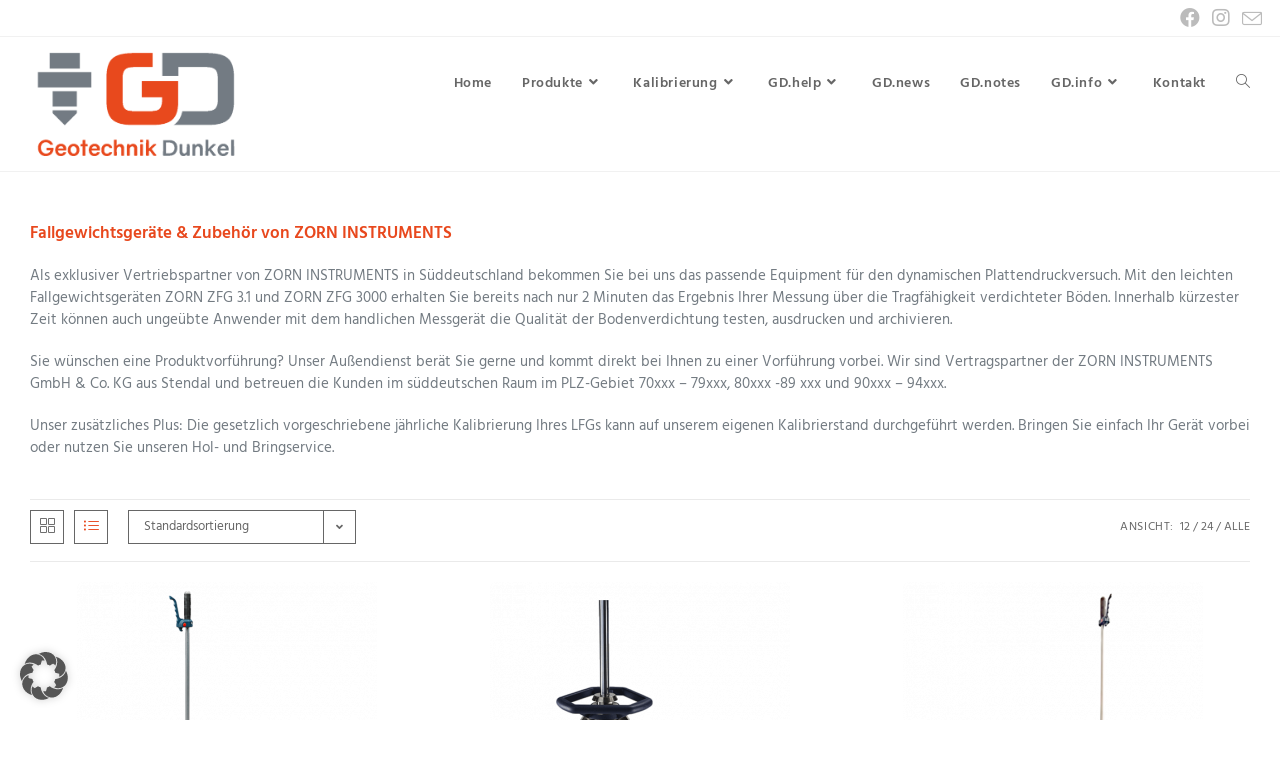

--- FILE ---
content_type: text/html; charset=UTF-8
request_url: https://geotechnik-dunkel.de/kategorie/zorn-fallgewichtsgeraete/
body_size: 32409
content:
<!DOCTYPE html>
<html class="html" lang="de">
<head>
	<meta charset="UTF-8">
	<link rel="profile" href="https://gmpg.org/xfn/11">

	<meta name='robots' content='index, follow, max-image-preview:large, max-snippet:-1, max-video-preview:-1' />
<meta name="viewport" content="width=device-width, initial-scale=1">
	<!-- This site is optimized with the Yoast SEO Premium plugin v21.9 (Yoast SEO v26.8) - https://yoast.com/product/yoast-seo-premium-wordpress/ -->
	<title>ZORN Fallgewichtsgeräte | leichtes Fallgewichtsgerät | Geotechnik Dunkel</title>
	<meta name="description" content="Als Vertriebspartner von ZORN INSTRUMENTS sind wir Ihr Ansprechpartner für das leichte Fallgewichtsgerät LFG im süddeutschen Raum." />
	<link rel="canonical" href="https://geotechnik-dunkel.de/kategorie/zorn-fallgewichtsgeraete/" />
	<meta property="og:locale" content="de_DE" />
	<meta property="og:type" content="article" />
	<meta property="og:title" content="ZORN Fallgewichtsgeräte Archive" />
	<meta property="og:description" content="Als Vertriebspartner von ZORN INSTRUMENTS sind wir Ihr Ansprechpartner für das leichte Fallgewichtsgerät LFG im süddeutschen Raum." />
	<meta property="og:url" content="https://geotechnik-dunkel.de/kategorie/zorn-fallgewichtsgeraete/" />
	<meta property="og:site_name" content="Geotechnik Dunkel" />
	<meta name="twitter:card" content="summary_large_image" />
	<script type="application/ld+json" class="yoast-schema-graph">{"@context":"https://schema.org","@graph":[{"@type":"CollectionPage","@id":"https://geotechnik-dunkel.de/kategorie/zorn-fallgewichtsgeraete/","url":"https://geotechnik-dunkel.de/kategorie/zorn-fallgewichtsgeraete/","name":"ZORN Fallgewichtsgeräte | leichtes Fallgewichtsgerät | Geotechnik Dunkel","isPartOf":{"@id":"https://geotechnik-dunkel.de/#website"},"primaryImageOfPage":{"@id":"https://geotechnik-dunkel.de/kategorie/zorn-fallgewichtsgeraete/#primaryimage"},"image":{"@id":"https://geotechnik-dunkel.de/kategorie/zorn-fallgewichtsgeraete/#primaryimage"},"thumbnailUrl":"https://geotechnik-dunkel.de/wp-content/uploads/2021/10/ZFG3000_1.png","description":"Als Vertriebspartner von ZORN INSTRUMENTS sind wir Ihr Ansprechpartner für das leichte Fallgewichtsgerät LFG im süddeutschen Raum.","breadcrumb":{"@id":"https://geotechnik-dunkel.de/kategorie/zorn-fallgewichtsgeraete/#breadcrumb"},"inLanguage":"de"},{"@type":"ImageObject","inLanguage":"de","@id":"https://geotechnik-dunkel.de/kategorie/zorn-fallgewichtsgeraete/#primaryimage","url":"https://geotechnik-dunkel.de/wp-content/uploads/2021/10/ZFG3000_1.png","contentUrl":"https://geotechnik-dunkel.de/wp-content/uploads/2021/10/ZFG3000_1.png","width":530,"height":800,"caption":"Leichtes Fallgewichtsgerät ZFG 3000 Plattendruckversuch"},{"@type":"BreadcrumbList","@id":"https://geotechnik-dunkel.de/kategorie/zorn-fallgewichtsgeraete/#breadcrumb","itemListElement":[{"@type":"ListItem","position":1,"name":"Startseite","item":"https://geotechnik-dunkel.de/"},{"@type":"ListItem","position":2,"name":"ZORN Fallgewichtsgeräte"}]},{"@type":"WebSite","@id":"https://geotechnik-dunkel.de/#website","url":"https://geotechnik-dunkel.de/","name":"Geotechnik Dunkel","description":"Ihr Ausrüster für die Geotechnik!","publisher":{"@id":"https://geotechnik-dunkel.de/#organization"},"potentialAction":[{"@type":"SearchAction","target":{"@type":"EntryPoint","urlTemplate":"https://geotechnik-dunkel.de/?s={search_term_string}"},"query-input":{"@type":"PropertyValueSpecification","valueRequired":true,"valueName":"search_term_string"}}],"inLanguage":"de"},{"@type":"Organization","@id":"https://geotechnik-dunkel.de/#organization","name":"Geotechnik Dunkel GmbH & Co. KG","url":"https://geotechnik-dunkel.de/","logo":{"@type":"ImageObject","inLanguage":"de","@id":"https://geotechnik-dunkel.de/#/schema/logo/image/","url":"https://geotechnik-dunkel.de/wp-content/uploads/2021/06/cropped-gd_logo_512x512.png","contentUrl":"https://geotechnik-dunkel.de/wp-content/uploads/2021/06/cropped-gd_logo_512x512.png","width":512,"height":512,"caption":"Geotechnik Dunkel GmbH & Co. KG"},"image":{"@id":"https://geotechnik-dunkel.de/#/schema/logo/image/"},"sameAs":["https://www.facebook.com/geotechnik.dunkel","https://www.instagram.com/geotechnik_dunkel/"]}]}</script>
	<!-- / Yoast SEO Premium plugin. -->


<link rel="alternate" type="application/rss+xml" title="Geotechnik Dunkel &raquo; Feed" href="https://geotechnik-dunkel.de/feed/" />
<link rel="alternate" type="application/rss+xml" title="Geotechnik Dunkel &raquo; Kommentar-Feed" href="https://geotechnik-dunkel.de/comments/feed/" />
<link rel="alternate" type="application/rss+xml" title="Geotechnik Dunkel &raquo; Kategorie-Feed für ZORN Fallgewichtsgeräte" href="https://geotechnik-dunkel.de/kategorie/zorn-fallgewichtsgeraete/feed/" />
<style id='wp-img-auto-sizes-contain-inline-css'>
img:is([sizes=auto i],[sizes^="auto," i]){contain-intrinsic-size:3000px 1500px}
/*# sourceURL=wp-img-auto-sizes-contain-inline-css */
</style>
<style id='wp-emoji-styles-inline-css'>

	img.wp-smiley, img.emoji {
		display: inline !important;
		border: none !important;
		box-shadow: none !important;
		height: 1em !important;
		width: 1em !important;
		margin: 0 0.07em !important;
		vertical-align: -0.1em !important;
		background: none !important;
		padding: 0 !important;
	}
/*# sourceURL=wp-emoji-styles-inline-css */
</style>
<link rel='stylesheet' id='wp-block-library-css' href='https://geotechnik-dunkel.de/wp-includes/css/dist/block-library/style.min.css?ver=6.9' media='all' />
<style id='wp-block-library-theme-inline-css'>
.wp-block-audio :where(figcaption){color:#555;font-size:13px;text-align:center}.is-dark-theme .wp-block-audio :where(figcaption){color:#ffffffa6}.wp-block-audio{margin:0 0 1em}.wp-block-code{border:1px solid #ccc;border-radius:4px;font-family:Menlo,Consolas,monaco,monospace;padding:.8em 1em}.wp-block-embed :where(figcaption){color:#555;font-size:13px;text-align:center}.is-dark-theme .wp-block-embed :where(figcaption){color:#ffffffa6}.wp-block-embed{margin:0 0 1em}.blocks-gallery-caption{color:#555;font-size:13px;text-align:center}.is-dark-theme .blocks-gallery-caption{color:#ffffffa6}:root :where(.wp-block-image figcaption){color:#555;font-size:13px;text-align:center}.is-dark-theme :root :where(.wp-block-image figcaption){color:#ffffffa6}.wp-block-image{margin:0 0 1em}.wp-block-pullquote{border-bottom:4px solid;border-top:4px solid;color:currentColor;margin-bottom:1.75em}.wp-block-pullquote :where(cite),.wp-block-pullquote :where(footer),.wp-block-pullquote__citation{color:currentColor;font-size:.8125em;font-style:normal;text-transform:uppercase}.wp-block-quote{border-left:.25em solid;margin:0 0 1.75em;padding-left:1em}.wp-block-quote cite,.wp-block-quote footer{color:currentColor;font-size:.8125em;font-style:normal;position:relative}.wp-block-quote:where(.has-text-align-right){border-left:none;border-right:.25em solid;padding-left:0;padding-right:1em}.wp-block-quote:where(.has-text-align-center){border:none;padding-left:0}.wp-block-quote.is-large,.wp-block-quote.is-style-large,.wp-block-quote:where(.is-style-plain){border:none}.wp-block-search .wp-block-search__label{font-weight:700}.wp-block-search__button{border:1px solid #ccc;padding:.375em .625em}:where(.wp-block-group.has-background){padding:1.25em 2.375em}.wp-block-separator.has-css-opacity{opacity:.4}.wp-block-separator{border:none;border-bottom:2px solid;margin-left:auto;margin-right:auto}.wp-block-separator.has-alpha-channel-opacity{opacity:1}.wp-block-separator:not(.is-style-wide):not(.is-style-dots){width:100px}.wp-block-separator.has-background:not(.is-style-dots){border-bottom:none;height:1px}.wp-block-separator.has-background:not(.is-style-wide):not(.is-style-dots){height:2px}.wp-block-table{margin:0 0 1em}.wp-block-table td,.wp-block-table th{word-break:normal}.wp-block-table :where(figcaption){color:#555;font-size:13px;text-align:center}.is-dark-theme .wp-block-table :where(figcaption){color:#ffffffa6}.wp-block-video :where(figcaption){color:#555;font-size:13px;text-align:center}.is-dark-theme .wp-block-video :where(figcaption){color:#ffffffa6}.wp-block-video{margin:0 0 1em}:root :where(.wp-block-template-part.has-background){margin-bottom:0;margin-top:0;padding:1.25em 2.375em}
/*# sourceURL=/wp-includes/css/dist/block-library/theme.min.css */
</style>
<style id='classic-theme-styles-inline-css'>
/*! This file is auto-generated */
.wp-block-button__link{color:#fff;background-color:#32373c;border-radius:9999px;box-shadow:none;text-decoration:none;padding:calc(.667em + 2px) calc(1.333em + 2px);font-size:1.125em}.wp-block-file__button{background:#32373c;color:#fff;text-decoration:none}
/*# sourceURL=/wp-includes/css/classic-themes.min.css */
</style>
<style id='global-styles-inline-css'>
:root{--wp--preset--aspect-ratio--square: 1;--wp--preset--aspect-ratio--4-3: 4/3;--wp--preset--aspect-ratio--3-4: 3/4;--wp--preset--aspect-ratio--3-2: 3/2;--wp--preset--aspect-ratio--2-3: 2/3;--wp--preset--aspect-ratio--16-9: 16/9;--wp--preset--aspect-ratio--9-16: 9/16;--wp--preset--color--black: #000000;--wp--preset--color--cyan-bluish-gray: #abb8c3;--wp--preset--color--white: #ffffff;--wp--preset--color--pale-pink: #f78da7;--wp--preset--color--vivid-red: #cf2e2e;--wp--preset--color--luminous-vivid-orange: #ff6900;--wp--preset--color--luminous-vivid-amber: #fcb900;--wp--preset--color--light-green-cyan: #7bdcb5;--wp--preset--color--vivid-green-cyan: #00d084;--wp--preset--color--pale-cyan-blue: #8ed1fc;--wp--preset--color--vivid-cyan-blue: #0693e3;--wp--preset--color--vivid-purple: #9b51e0;--wp--preset--gradient--vivid-cyan-blue-to-vivid-purple: linear-gradient(135deg,rgb(6,147,227) 0%,rgb(155,81,224) 100%);--wp--preset--gradient--light-green-cyan-to-vivid-green-cyan: linear-gradient(135deg,rgb(122,220,180) 0%,rgb(0,208,130) 100%);--wp--preset--gradient--luminous-vivid-amber-to-luminous-vivid-orange: linear-gradient(135deg,rgb(252,185,0) 0%,rgb(255,105,0) 100%);--wp--preset--gradient--luminous-vivid-orange-to-vivid-red: linear-gradient(135deg,rgb(255,105,0) 0%,rgb(207,46,46) 100%);--wp--preset--gradient--very-light-gray-to-cyan-bluish-gray: linear-gradient(135deg,rgb(238,238,238) 0%,rgb(169,184,195) 100%);--wp--preset--gradient--cool-to-warm-spectrum: linear-gradient(135deg,rgb(74,234,220) 0%,rgb(151,120,209) 20%,rgb(207,42,186) 40%,rgb(238,44,130) 60%,rgb(251,105,98) 80%,rgb(254,248,76) 100%);--wp--preset--gradient--blush-light-purple: linear-gradient(135deg,rgb(255,206,236) 0%,rgb(152,150,240) 100%);--wp--preset--gradient--blush-bordeaux: linear-gradient(135deg,rgb(254,205,165) 0%,rgb(254,45,45) 50%,rgb(107,0,62) 100%);--wp--preset--gradient--luminous-dusk: linear-gradient(135deg,rgb(255,203,112) 0%,rgb(199,81,192) 50%,rgb(65,88,208) 100%);--wp--preset--gradient--pale-ocean: linear-gradient(135deg,rgb(255,245,203) 0%,rgb(182,227,212) 50%,rgb(51,167,181) 100%);--wp--preset--gradient--electric-grass: linear-gradient(135deg,rgb(202,248,128) 0%,rgb(113,206,126) 100%);--wp--preset--gradient--midnight: linear-gradient(135deg,rgb(2,3,129) 0%,rgb(40,116,252) 100%);--wp--preset--font-size--small: 13px;--wp--preset--font-size--medium: 20px;--wp--preset--font-size--large: 36px;--wp--preset--font-size--x-large: 42px;--wp--preset--spacing--20: 0.44rem;--wp--preset--spacing--30: 0.67rem;--wp--preset--spacing--40: 1rem;--wp--preset--spacing--50: 1.5rem;--wp--preset--spacing--60: 2.25rem;--wp--preset--spacing--70: 3.38rem;--wp--preset--spacing--80: 5.06rem;--wp--preset--shadow--natural: 6px 6px 9px rgba(0, 0, 0, 0.2);--wp--preset--shadow--deep: 12px 12px 50px rgba(0, 0, 0, 0.4);--wp--preset--shadow--sharp: 6px 6px 0px rgba(0, 0, 0, 0.2);--wp--preset--shadow--outlined: 6px 6px 0px -3px rgb(255, 255, 255), 6px 6px rgb(0, 0, 0);--wp--preset--shadow--crisp: 6px 6px 0px rgb(0, 0, 0);}:where(.is-layout-flex){gap: 0.5em;}:where(.is-layout-grid){gap: 0.5em;}body .is-layout-flex{display: flex;}.is-layout-flex{flex-wrap: wrap;align-items: center;}.is-layout-flex > :is(*, div){margin: 0;}body .is-layout-grid{display: grid;}.is-layout-grid > :is(*, div){margin: 0;}:where(.wp-block-columns.is-layout-flex){gap: 2em;}:where(.wp-block-columns.is-layout-grid){gap: 2em;}:where(.wp-block-post-template.is-layout-flex){gap: 1.25em;}:where(.wp-block-post-template.is-layout-grid){gap: 1.25em;}.has-black-color{color: var(--wp--preset--color--black) !important;}.has-cyan-bluish-gray-color{color: var(--wp--preset--color--cyan-bluish-gray) !important;}.has-white-color{color: var(--wp--preset--color--white) !important;}.has-pale-pink-color{color: var(--wp--preset--color--pale-pink) !important;}.has-vivid-red-color{color: var(--wp--preset--color--vivid-red) !important;}.has-luminous-vivid-orange-color{color: var(--wp--preset--color--luminous-vivid-orange) !important;}.has-luminous-vivid-amber-color{color: var(--wp--preset--color--luminous-vivid-amber) !important;}.has-light-green-cyan-color{color: var(--wp--preset--color--light-green-cyan) !important;}.has-vivid-green-cyan-color{color: var(--wp--preset--color--vivid-green-cyan) !important;}.has-pale-cyan-blue-color{color: var(--wp--preset--color--pale-cyan-blue) !important;}.has-vivid-cyan-blue-color{color: var(--wp--preset--color--vivid-cyan-blue) !important;}.has-vivid-purple-color{color: var(--wp--preset--color--vivid-purple) !important;}.has-black-background-color{background-color: var(--wp--preset--color--black) !important;}.has-cyan-bluish-gray-background-color{background-color: var(--wp--preset--color--cyan-bluish-gray) !important;}.has-white-background-color{background-color: var(--wp--preset--color--white) !important;}.has-pale-pink-background-color{background-color: var(--wp--preset--color--pale-pink) !important;}.has-vivid-red-background-color{background-color: var(--wp--preset--color--vivid-red) !important;}.has-luminous-vivid-orange-background-color{background-color: var(--wp--preset--color--luminous-vivid-orange) !important;}.has-luminous-vivid-amber-background-color{background-color: var(--wp--preset--color--luminous-vivid-amber) !important;}.has-light-green-cyan-background-color{background-color: var(--wp--preset--color--light-green-cyan) !important;}.has-vivid-green-cyan-background-color{background-color: var(--wp--preset--color--vivid-green-cyan) !important;}.has-pale-cyan-blue-background-color{background-color: var(--wp--preset--color--pale-cyan-blue) !important;}.has-vivid-cyan-blue-background-color{background-color: var(--wp--preset--color--vivid-cyan-blue) !important;}.has-vivid-purple-background-color{background-color: var(--wp--preset--color--vivid-purple) !important;}.has-black-border-color{border-color: var(--wp--preset--color--black) !important;}.has-cyan-bluish-gray-border-color{border-color: var(--wp--preset--color--cyan-bluish-gray) !important;}.has-white-border-color{border-color: var(--wp--preset--color--white) !important;}.has-pale-pink-border-color{border-color: var(--wp--preset--color--pale-pink) !important;}.has-vivid-red-border-color{border-color: var(--wp--preset--color--vivid-red) !important;}.has-luminous-vivid-orange-border-color{border-color: var(--wp--preset--color--luminous-vivid-orange) !important;}.has-luminous-vivid-amber-border-color{border-color: var(--wp--preset--color--luminous-vivid-amber) !important;}.has-light-green-cyan-border-color{border-color: var(--wp--preset--color--light-green-cyan) !important;}.has-vivid-green-cyan-border-color{border-color: var(--wp--preset--color--vivid-green-cyan) !important;}.has-pale-cyan-blue-border-color{border-color: var(--wp--preset--color--pale-cyan-blue) !important;}.has-vivid-cyan-blue-border-color{border-color: var(--wp--preset--color--vivid-cyan-blue) !important;}.has-vivid-purple-border-color{border-color: var(--wp--preset--color--vivid-purple) !important;}.has-vivid-cyan-blue-to-vivid-purple-gradient-background{background: var(--wp--preset--gradient--vivid-cyan-blue-to-vivid-purple) !important;}.has-light-green-cyan-to-vivid-green-cyan-gradient-background{background: var(--wp--preset--gradient--light-green-cyan-to-vivid-green-cyan) !important;}.has-luminous-vivid-amber-to-luminous-vivid-orange-gradient-background{background: var(--wp--preset--gradient--luminous-vivid-amber-to-luminous-vivid-orange) !important;}.has-luminous-vivid-orange-to-vivid-red-gradient-background{background: var(--wp--preset--gradient--luminous-vivid-orange-to-vivid-red) !important;}.has-very-light-gray-to-cyan-bluish-gray-gradient-background{background: var(--wp--preset--gradient--very-light-gray-to-cyan-bluish-gray) !important;}.has-cool-to-warm-spectrum-gradient-background{background: var(--wp--preset--gradient--cool-to-warm-spectrum) !important;}.has-blush-light-purple-gradient-background{background: var(--wp--preset--gradient--blush-light-purple) !important;}.has-blush-bordeaux-gradient-background{background: var(--wp--preset--gradient--blush-bordeaux) !important;}.has-luminous-dusk-gradient-background{background: var(--wp--preset--gradient--luminous-dusk) !important;}.has-pale-ocean-gradient-background{background: var(--wp--preset--gradient--pale-ocean) !important;}.has-electric-grass-gradient-background{background: var(--wp--preset--gradient--electric-grass) !important;}.has-midnight-gradient-background{background: var(--wp--preset--gradient--midnight) !important;}.has-small-font-size{font-size: var(--wp--preset--font-size--small) !important;}.has-medium-font-size{font-size: var(--wp--preset--font-size--medium) !important;}.has-large-font-size{font-size: var(--wp--preset--font-size--large) !important;}.has-x-large-font-size{font-size: var(--wp--preset--font-size--x-large) !important;}
:where(.wp-block-post-template.is-layout-flex){gap: 1.25em;}:where(.wp-block-post-template.is-layout-grid){gap: 1.25em;}
:where(.wp-block-term-template.is-layout-flex){gap: 1.25em;}:where(.wp-block-term-template.is-layout-grid){gap: 1.25em;}
:where(.wp-block-columns.is-layout-flex){gap: 2em;}:where(.wp-block-columns.is-layout-grid){gap: 2em;}
:root :where(.wp-block-pullquote){font-size: 1.5em;line-height: 1.6;}
/*# sourceURL=global-styles-inline-css */
</style>
<style id='woocommerce-inline-inline-css'>
.woocommerce form .form-row .required { visibility: visible; }
/*# sourceURL=woocommerce-inline-inline-css */
</style>
<link rel='stylesheet' id='oceanwp-woo-mini-cart-css' href='https://geotechnik-dunkel.de/wp-content/themes/oceanwp/assets/css/woo/woo-mini-cart.min.css?ver=6.9' media='all' />
<link rel='stylesheet' id='font-awesome-css' href='https://geotechnik-dunkel.de/wp-content/themes/oceanwp/assets/fonts/fontawesome/css/all.min.css?ver=5.15.1' media='all' />
<link rel='stylesheet' id='simple-line-icons-css' href='https://geotechnik-dunkel.de/wp-content/themes/oceanwp/assets/css/third/simple-line-icons.min.css?ver=2.4.0' media='all' />
<link rel='stylesheet' id='oceanwp-style-css' href='https://geotechnik-dunkel.de/wp-content/themes/oceanwp/assets/css/style.min.css?ver=3.3.6' media='all' />
<link rel='stylesheet' id='oceanwp-google-font-hind-css' href='https://geotechnik-dunkel.de/wp-content/uploads/oceanwp-webfonts-css/f8da145cfeb02f89cf5a53d6c0b25d48.css?ver=6.9' media='all' />
<link rel='stylesheet' id='borlabs-cookie-custom-css' href='https://geotechnik-dunkel.de/wp-content/cache/borlabs-cookie/1/borlabs-cookie-1-de.css?ver=3.3.23-69' media='all' />
<link rel='stylesheet' id='oceanwp-woocommerce-css' href='https://geotechnik-dunkel.de/wp-content/themes/oceanwp/assets/css/woo/woocommerce.min.css?ver=6.9' media='all' />
<link rel='stylesheet' id='oceanwp-woo-star-font-css' href='https://geotechnik-dunkel.de/wp-content/themes/oceanwp/assets/css/woo/woo-star-font.min.css?ver=6.9' media='all' />
<link rel='stylesheet' id='oe-widgets-style-css' href='https://geotechnik-dunkel.de/wp-content/plugins/ocean-extra/assets/css/widgets.css?ver=6.9' media='all' />
<script src="https://geotechnik-dunkel.de/wp-includes/js/jquery/jquery.min.js?ver=3.7.1" id="jquery-core-js"></script>
<script src="https://geotechnik-dunkel.de/wp-includes/js/jquery/jquery-migrate.min.js?ver=3.4.1" id="jquery-migrate-js"></script>
<script src="https://geotechnik-dunkel.de/wp-content/plugins/woocommerce/assets/js/jquery-blockui/jquery.blockUI.min.js?ver=2.7.0-wc.10.4.3" id="wc-jquery-blockui-js" defer data-wp-strategy="defer"></script>
<script id="wc-add-to-cart-js-extra">
var wc_add_to_cart_params = {"ajax_url":"/wp-admin/admin-ajax.php","wc_ajax_url":"/?wc-ajax=%%endpoint%%","i18n_view_cart":"Warenkorb anzeigen","cart_url":"https://geotechnik-dunkel.de/?page_id=7","is_cart":"","cart_redirect_after_add":"no"};
//# sourceURL=wc-add-to-cart-js-extra
</script>
<script src="https://geotechnik-dunkel.de/wp-content/plugins/woocommerce/assets/js/frontend/add-to-cart.min.js?ver=10.4.3" id="wc-add-to-cart-js" defer data-wp-strategy="defer"></script>
<script src="https://geotechnik-dunkel.de/wp-content/plugins/woocommerce/assets/js/js-cookie/js.cookie.min.js?ver=2.1.4-wc.10.4.3" id="wc-js-cookie-js" defer data-wp-strategy="defer"></script>
<script id="woocommerce-js-extra">
var woocommerce_params = {"ajax_url":"/wp-admin/admin-ajax.php","wc_ajax_url":"/?wc-ajax=%%endpoint%%","i18n_password_show":"Passwort anzeigen","i18n_password_hide":"Passwort ausblenden"};
//# sourceURL=woocommerce-js-extra
</script>
<script src="https://geotechnik-dunkel.de/wp-content/plugins/woocommerce/assets/js/frontend/woocommerce.min.js?ver=10.4.3" id="woocommerce-js" defer data-wp-strategy="defer"></script>
<script data-no-optimize="1" data-no-minify="1" data-cfasync="false" src="https://geotechnik-dunkel.de/wp-content/cache/borlabs-cookie/1/borlabs-cookie-config-de.json.js?ver=3.3.23-76" id="borlabs-cookie-config-js"></script>
<link rel="https://api.w.org/" href="https://geotechnik-dunkel.de/wp-json/" /><link rel="alternate" title="JSON" type="application/json" href="https://geotechnik-dunkel.de/wp-json/wp/v2/product_cat/67" /><link rel="EditURI" type="application/rsd+xml" title="RSD" href="https://geotechnik-dunkel.de/xmlrpc.php?rsd" />
<meta name="generator" content="WordPress 6.9" />
<meta name="generator" content="WooCommerce 10.4.3" />
	<noscript><style>.woocommerce-product-gallery{ opacity: 1 !important; }</style></noscript>
	<meta name="generator" content="Elementor 3.34.4; features: additional_custom_breakpoints; settings: css_print_method-external, google_font-enabled, font_display-auto">
			<style>
				.e-con.e-parent:nth-of-type(n+4):not(.e-lazyloaded):not(.e-no-lazyload),
				.e-con.e-parent:nth-of-type(n+4):not(.e-lazyloaded):not(.e-no-lazyload) * {
					background-image: none !important;
				}
				@media screen and (max-height: 1024px) {
					.e-con.e-parent:nth-of-type(n+3):not(.e-lazyloaded):not(.e-no-lazyload),
					.e-con.e-parent:nth-of-type(n+3):not(.e-lazyloaded):not(.e-no-lazyload) * {
						background-image: none !important;
					}
				}
				@media screen and (max-height: 640px) {
					.e-con.e-parent:nth-of-type(n+2):not(.e-lazyloaded):not(.e-no-lazyload),
					.e-con.e-parent:nth-of-type(n+2):not(.e-lazyloaded):not(.e-no-lazyload) * {
						background-image: none !important;
					}
				}
			</style>
			<link rel="icon" href="https://geotechnik-dunkel.de/wp-content/uploads/2021/06/cropped-favicon-32x32.png" sizes="32x32" />
<link rel="icon" href="https://geotechnik-dunkel.de/wp-content/uploads/2021/06/cropped-favicon-192x192.png" sizes="192x192" />
<link rel="apple-touch-icon" href="https://geotechnik-dunkel.de/wp-content/uploads/2021/06/cropped-favicon-180x180.png" />
<meta name="msapplication-TileImage" content="https://geotechnik-dunkel.de/wp-content/uploads/2021/06/cropped-favicon-270x270.png" />
		<style id="wp-custom-css">
			#footer-widgets .tagcloud a{background-color:#fff;border-color:#333}a:focus,.focus a{outline:none !important}		</style>
		<!-- OceanWP CSS -->
<style type="text/css">
/* General CSS */.woocommerce-MyAccount-navigation ul li a:before,.woocommerce-checkout .woocommerce-info a,.woocommerce-checkout #payment ul.payment_methods .wc_payment_method>input[type=radio]:first-child:checked+label:before,.woocommerce-checkout #payment .payment_method_paypal .about_paypal,.woocommerce ul.products li.product li.category a:hover,.woocommerce ul.products li.product .button:hover,.woocommerce ul.products li.product .product-inner .added_to_cart:hover,.product_meta .posted_in a:hover,.product_meta .tagged_as a:hover,.woocommerce div.product .woocommerce-tabs ul.tabs li a:hover,.woocommerce div.product .woocommerce-tabs ul.tabs li.active a,.woocommerce .oceanwp-grid-list a.active,.woocommerce .oceanwp-grid-list a:hover,.woocommerce .oceanwp-off-canvas-filter:hover,.widget_shopping_cart ul.cart_list li .owp-grid-wrap .owp-grid a.remove:hover,.widget_product_categories li a:hover ~ .count,.widget_layered_nav li a:hover ~ .count,.woocommerce ul.products li.product:not(.product-category) .woo-entry-buttons li a:hover,a:hover,a.light:hover,.theme-heading .text::before,.theme-heading .text::after,#top-bar-content >a:hover,#top-bar-social li.oceanwp-email a:hover,#site-navigation-wrap .dropdown-menu >li >a:hover,#site-header.medium-header #medium-searchform button:hover,.oceanwp-mobile-menu-icon a:hover,.blog-entry.post .blog-entry-header .entry-title a:hover,.blog-entry.post .blog-entry-readmore a:hover,.blog-entry.thumbnail-entry .blog-entry-category a,ul.meta li a:hover,.dropcap,.single nav.post-navigation .nav-links .title,body .related-post-title a:hover,body #wp-calendar caption,body .contact-info-widget.default i,body .contact-info-widget.big-icons i,body .custom-links-widget .oceanwp-custom-links li a:hover,body .custom-links-widget .oceanwp-custom-links li a:hover:before,body .posts-thumbnails-widget li a:hover,body .social-widget li.oceanwp-email a:hover,.comment-author .comment-meta .comment-reply-link,#respond #cancel-comment-reply-link:hover,#footer-widgets .footer-box a:hover,#footer-bottom a:hover,#footer-bottom #footer-bottom-menu a:hover,.sidr a:hover,.sidr-class-dropdown-toggle:hover,.sidr-class-menu-item-has-children.active >a,.sidr-class-menu-item-has-children.active >a >.sidr-class-dropdown-toggle,input[type=checkbox]:checked:before{color:#e8481d}.woocommerce .oceanwp-grid-list a.active .owp-icon use,.woocommerce .oceanwp-grid-list a:hover .owp-icon use,.single nav.post-navigation .nav-links .title .owp-icon use,.blog-entry.post .blog-entry-readmore a:hover .owp-icon use,body .contact-info-widget.default .owp-icon use,body .contact-info-widget.big-icons .owp-icon use{stroke:#e8481d}.woocommerce div.product div.images .open-image,.wcmenucart-details.count,.woocommerce-message a,.woocommerce-error a,.woocommerce-info a,.woocommerce .widget_price_filter .ui-slider .ui-slider-handle,.woocommerce .widget_price_filter .ui-slider .ui-slider-range,.owp-product-nav li a.owp-nav-link:hover,.woocommerce div.product.owp-tabs-layout-vertical .woocommerce-tabs ul.tabs li a:after,.woocommerce .widget_product_categories li.current-cat >a ~ .count,.woocommerce .widget_product_categories li.current-cat >a:before,.woocommerce .widget_layered_nav li.chosen a ~ .count,.woocommerce .widget_layered_nav li.chosen a:before,#owp-checkout-timeline .active .timeline-wrapper,.bag-style:hover .wcmenucart-cart-icon .wcmenucart-count,.show-cart .wcmenucart-cart-icon .wcmenucart-count,.woocommerce ul.products li.product:not(.product-category) .image-wrap .button,input[type="button"],input[type="reset"],input[type="submit"],button[type="submit"],.button,#site-navigation-wrap .dropdown-menu >li.btn >a >span,.thumbnail:hover i,.post-quote-content,.omw-modal .omw-close-modal,body .contact-info-widget.big-icons li:hover i,body div.wpforms-container-full .wpforms-form input[type=submit],body div.wpforms-container-full .wpforms-form button[type=submit],body div.wpforms-container-full .wpforms-form .wpforms-page-button{background-color:#e8481d}.thumbnail:hover .link-post-svg-icon{background-color:#e8481d}body .contact-info-widget.big-icons li:hover .owp-icon{background-color:#e8481d}.current-shop-items-dropdown{border-top-color:#e8481d}.woocommerce div.product .woocommerce-tabs ul.tabs li.active a{border-bottom-color:#e8481d}.wcmenucart-details.count:before{border-color:#e8481d}.woocommerce ul.products li.product .button:hover{border-color:#e8481d}.woocommerce ul.products li.product .product-inner .added_to_cart:hover{border-color:#e8481d}.woocommerce div.product .woocommerce-tabs ul.tabs li.active a{border-color:#e8481d}.woocommerce .oceanwp-grid-list a.active{border-color:#e8481d}.woocommerce .oceanwp-grid-list a:hover{border-color:#e8481d}.woocommerce .oceanwp-off-canvas-filter:hover{border-color:#e8481d}.owp-product-nav li a.owp-nav-link:hover{border-color:#e8481d}.widget_shopping_cart_content .buttons .button:first-child:hover{border-color:#e8481d}.widget_shopping_cart ul.cart_list li .owp-grid-wrap .owp-grid a.remove:hover{border-color:#e8481d}.widget_product_categories li a:hover ~ .count{border-color:#e8481d}.woocommerce .widget_product_categories li.current-cat >a ~ .count{border-color:#e8481d}.woocommerce .widget_product_categories li.current-cat >a:before{border-color:#e8481d}.widget_layered_nav li a:hover ~ .count{border-color:#e8481d}.woocommerce .widget_layered_nav li.chosen a ~ .count{border-color:#e8481d}.woocommerce .widget_layered_nav li.chosen a:before{border-color:#e8481d}#owp-checkout-timeline.arrow .active .timeline-wrapper:before{border-top-color:#e8481d;border-bottom-color:#e8481d}#owp-checkout-timeline.arrow .active .timeline-wrapper:after{border-left-color:#e8481d;border-right-color:#e8481d}.bag-style:hover .wcmenucart-cart-icon .wcmenucart-count{border-color:#e8481d}.bag-style:hover .wcmenucart-cart-icon .wcmenucart-count:after{border-color:#e8481d}.show-cart .wcmenucart-cart-icon .wcmenucart-count{border-color:#e8481d}.show-cart .wcmenucart-cart-icon .wcmenucart-count:after{border-color:#e8481d}.woocommerce ul.products li.product:not(.product-category) .woo-product-gallery .active a{border-color:#e8481d}.woocommerce ul.products li.product:not(.product-category) .woo-product-gallery a:hover{border-color:#e8481d}.widget-title{border-color:#e8481d}blockquote{border-color:#e8481d}#searchform-dropdown{border-color:#e8481d}.dropdown-menu .sub-menu{border-color:#e8481d}.blog-entry.large-entry .blog-entry-readmore a:hover{border-color:#e8481d}.oceanwp-newsletter-form-wrap input[type="email"]:focus{border-color:#e8481d}.social-widget li.oceanwp-email a:hover{border-color:#e8481d}#respond #cancel-comment-reply-link:hover{border-color:#e8481d}body .contact-info-widget.big-icons li:hover i{border-color:#e8481d}#footer-widgets .oceanwp-newsletter-form-wrap input[type="email"]:focus{border-color:#e8481d}blockquote,.wp-block-quote{border-left-color:#e8481d}body .contact-info-widget.big-icons li:hover .owp-icon{border-color:#e8481d}.woocommerce div.product div.images .open-image:hover,.woocommerce-error a:hover,.woocommerce-info a:hover,.woocommerce-message a:hover,.woocommerce-message a:focus,.woocommerce .button:focus,.woocommerce ul.products li.product:not(.product-category) .image-wrap .button:hover,input[type="button"]:hover,input[type="reset"]:hover,input[type="submit"]:hover,button[type="submit"]:hover,input[type="button"]:focus,input[type="reset"]:focus,input[type="submit"]:focus,button[type="submit"]:focus,.button:hover,.button:focus,#site-navigation-wrap .dropdown-menu >li.btn >a:hover >span,.post-quote-author,.omw-modal .omw-close-modal:hover,body div.wpforms-container-full .wpforms-form input[type=submit]:hover,body div.wpforms-container-full .wpforms-form button[type=submit]:hover,body div.wpforms-container-full .wpforms-form .wpforms-page-button:hover{background-color:#737b82}a{color:#737b82}a .owp-icon use{stroke:#737b82}a:hover{color:#e8481d}a:hover .owp-icon use{stroke:#e8481d}.boxed-layout{background-color:#ffffff}.separate-layout,.has-parallax-footer.separate-layout #main{background-color:#ffffff}.site-breadcrumbs,.background-image-page-header .site-breadcrumbs{color:#666666}.site-breadcrumbs ul li .breadcrumb-sep,.site-breadcrumbs ol li .breadcrumb-sep{color:#666666}.site-breadcrumbs a,.background-image-page-header .site-breadcrumbs a{color:#666666}.site-breadcrumbs a .owp-icon use,.background-image-page-header .site-breadcrumbs a .owp-icon use{stroke:#666666}.site-breadcrumbs a:hover,.background-image-page-header .site-breadcrumbs a:hover{color:#e8481d}.site-breadcrumbs a:hover .owp-icon use,.background-image-page-header .site-breadcrumbs a:hover .owp-icon use{stroke:#e8481d}#scroll-top{background-color:#e8481d}#scroll-top:hover{background-color:#737b82}body .theme-button,body input[type="submit"],body button[type="submit"],body button,body .button,body div.wpforms-container-full .wpforms-form input[type=submit],body div.wpforms-container-full .wpforms-form button[type=submit],body div.wpforms-container-full .wpforms-form .wpforms-page-button{background-color:#e8481d}body .theme-button:hover,body input[type="submit"]:hover,body button[type="submit"]:hover,body button:hover,body .button:hover,body div.wpforms-container-full .wpforms-form input[type=submit]:hover,body div.wpforms-container-full .wpforms-form input[type=submit]:active,body div.wpforms-container-full .wpforms-form button[type=submit]:hover,body div.wpforms-container-full .wpforms-form button[type=submit]:active,body div.wpforms-container-full .wpforms-form .wpforms-page-button:hover,body div.wpforms-container-full .wpforms-form .wpforms-page-button:active{background-color:#737b82}/* Blog CSS */.single-post .background-image-page-header .page-header-inner,.single-post .background-image-page-header .site-breadcrumbs{text-align:left}/* Header CSS */#site-header-inner{padding:10px 0 10px 0}#site-header.has-header-media .overlay-header-media{background-color:rgba(0,0,0,0.5)}#site-logo #site-logo-inner a img,#site-header.center-header #site-navigation-wrap .middle-site-logo a img{max-width:212px}@media (max-width:768px){#site-logo #site-logo-inner a img,#site-header.center-header #site-navigation-wrap .middle-site-logo a img{max-width:100px}}@media (max-width:480px){#site-logo #site-logo-inner a img,#site-header.center-header #site-navigation-wrap .middle-site-logo a img{max-width:95px}}#site-header #site-logo #site-logo-inner a img,#site-header.center-header #site-navigation-wrap .middle-site-logo a img{max-height:142px}@media (max-width:768px){#site-header #site-logo #site-logo-inner a img,#site-header.center-header #site-navigation-wrap .middle-site-logo a img{max-height:85px}}#searchform-dropdown input,#icon-searchform-dropdown input{color:#666666}.effect-one #site-navigation-wrap .dropdown-menu >li >a.menu-link >span:after,.effect-three #site-navigation-wrap .dropdown-menu >li >a.menu-link >span:after,.effect-five #site-navigation-wrap .dropdown-menu >li >a.menu-link >span:before,.effect-five #site-navigation-wrap .dropdown-menu >li >a.menu-link >span:after,.effect-nine #site-navigation-wrap .dropdown-menu >li >a.menu-link >span:before,.effect-nine #site-navigation-wrap .dropdown-menu >li >a.menu-link >span:after{background-color:#e8481d}.effect-four #site-navigation-wrap .dropdown-menu >li >a.menu-link >span:before,.effect-four #site-navigation-wrap .dropdown-menu >li >a.menu-link >span:after,.effect-seven #site-navigation-wrap .dropdown-menu >li >a.menu-link:hover >span:after,.effect-seven #site-navigation-wrap .dropdown-menu >li.sfHover >a.menu-link >span:after{color:#e8481d}.effect-seven #site-navigation-wrap .dropdown-menu >li >a.menu-link:hover >span:after,.effect-seven #site-navigation-wrap .dropdown-menu >li.sfHover >a.menu-link >span:after{text-shadow:10px 0 #e8481d,-10px 0 #e8481d}#site-navigation-wrap .dropdown-menu >li >a,.oceanwp-mobile-menu-icon a,#searchform-header-replace-close{color:#666666}#site-navigation-wrap .dropdown-menu >li >a .owp-icon use,.oceanwp-mobile-menu-icon a .owp-icon use,#searchform-header-replace-close .owp-icon use{stroke:#666666}#site-navigation-wrap .dropdown-menu >li >a:hover,.oceanwp-mobile-menu-icon a:hover,#searchform-header-replace-close:hover{color:#e8481d}#site-navigation-wrap .dropdown-menu >li >a:hover .owp-icon use,.oceanwp-mobile-menu-icon a:hover .owp-icon use,#searchform-header-replace-close:hover .owp-icon use{stroke:#e8481d}.dropdown-menu .sub-menu,#searchform-dropdown,.current-shop-items-dropdown{border-color:#e8481d}.oceanwp-social-menu ul li a,.oceanwp-social-menu .colored ul li a,.oceanwp-social-menu .minimal ul li a,.oceanwp-social-menu .dark ul li a{font-size:8px}.oceanwp-social-menu ul li a .owp-icon,.oceanwp-social-menu .colored ul li a .owp-icon,.oceanwp-social-menu .minimal ul li a .owp-icon,.oceanwp-social-menu .dark ul li a .owp-icon{width:8px;height:8px}.oceanwp-social-menu.simple-social ul li a{background-color:#303030}.oceanwp-social-menu.simple-social ul li a:hover{background-color:#b7b7b7}.oceanwp-social-menu.simple-social ul li a{color:#dd3333}.oceanwp-social-menu.simple-social ul li a .owp-icon use{stroke:#dd3333}/* Top Bar CSS */#top-bar{padding:18px}#top-bar-content a:hover,#top-bar-social-alt a:hover{color:#e8481d}#top-bar-social li a{font-size:20px}#top-bar-social li a:hover{color:#e8481d!important}#top-bar-social li a:hover .owp-icon use{stroke:#e8481d!important}/* Footer Widgets CSS */#footer-widgets{padding:20px 0 0 0}#footer-widgets{background-color:#e8e8e8}#footer-widgets,#footer-widgets p,#footer-widgets li a:before,#footer-widgets .contact-info-widget span.oceanwp-contact-title,#footer-widgets .recent-posts-date,#footer-widgets .recent-posts-comments,#footer-widgets .widget-recent-posts-icons li .fa{color:#737b82}#footer-widgets li,#footer-widgets #wp-calendar caption,#footer-widgets #wp-calendar th,#footer-widgets #wp-calendar tbody,#footer-widgets .contact-info-widget i,#footer-widgets .oceanwp-newsletter-form-wrap input[type="email"],#footer-widgets .posts-thumbnails-widget li,#footer-widgets .social-widget li a{border-color:#ffffff}#footer-widgets .contact-info-widget .owp-icon{border-color:#ffffff}#footer-widgets .footer-box a,#footer-widgets a{color:#737b82}#footer-widgets .footer-box a:hover,#footer-widgets a:hover{color:#e8481d}/* Footer Bottom CSS */#footer-bottom{background-color:#737b82}#footer-bottom,#footer-bottom p{color:#ffffff}#footer-bottom a:hover,#footer-bottom #footer-bottom-menu a:hover{color:#e8481d}/* Sidebar CSS */.widget-title{border-color:#666666}/* WooCommerce CSS */#owp-checkout-timeline .timeline-step{color:#cccccc}#owp-checkout-timeline .timeline-step{border-color:#cccccc}.woocommerce .oceanwp-grid-list a{color:#e8481d}.woocommerce .oceanwp-grid-list a .owp-icon use{stroke:#e8481d}.woocommerce .oceanwp-grid-list a{border-color:#666666}.woocommerce .oceanwp-grid-list a:hover{color:#666666;border-color:#666666}.woocommerce .oceanwp-grid-list a:hover .owp-icon use{stroke:#666666}.woocommerce .oceanwp-grid-list a.active{color:#666666;border-color:#666666}.woocommerce .oceanwp-grid-list a.active .owp-icon use{stroke:#666666}.woocommerce .woocommerce-ordering .theme-select,.woocommerce .woocommerce-ordering .theme-select:after{color:#666666}.woocommerce .woocommerce-ordering .theme-select,.woocommerce .woocommerce-ordering .theme-select:after{border-color:#666666}.woocommerce .result-count li.view-title,.woocommerce .result-count li a.active,.woocommerce .result-count li a:hover{color:#666666}.woocommerce .result-count li a{color:#666666}.woocommerce .result-count li:after{color:#666666}.woocommerce ul.products li.product li.category,.woocommerce ul.products li.product li.category a{color:#666666}.woocommerce ul.products li.product li.category a:hover{color:#e8481d}.woocommerce ul.products li.product li.title h2,.woocommerce ul.products li.product li.title a{color:#666666}.woocommerce ul.products li.product li.title a:hover{color:#e8481d}.woocommerce ul.products li.product .button:hover,.woocommerce ul.products li.product .product-inner .added_to_cart:hover{color:#e8481d}.woocommerce ul.products li.product .button:hover,.woocommerce ul.products li.product .product-inner .added_to_cart:hover{border-color:#e8481d}.woocommerce ul.products li.product .button,.woocommerce ul.products li.product .product-inner .added_to_cart{border-style:solid}.owp-quick-view:hover{background-color:#141414}.woocommerce div.product .product_title{color:#666666}.product_meta .posted_in,.product_meta .tagged_as{color:#666666}.product_meta .posted_in a,.product_meta .tagged_as a{color:#666666}.product_meta .posted_in a:hover,.product_meta .tagged_as a:hover{color:#e8481d}.owp-product-nav li a.owp-nav-link:hover{background-color:#666666}.owp-product-nav li a.owp-nav-link:hover{border-color:#666666}.woocommerce div.product .woocommerce-tabs ul.tabs{border-color:#ffffff}.woocommerce div.product .woocommerce-tabs ul.tabs li a:hover{color:#ffffff}.woocommerce div.product .woocommerce-tabs ul.tabs li.active a{color:#ffffff}.woocommerce div.product .woocommerce-tabs ul.tabs li.active a{border-color:#ffffff}.woocommerce div.product .woocommerce-tabs .panel h2{color:#666666}.woocommerce div.product .woocommerce-tabs .panel p{color:#666666}/* Typography CSS */body{font-family:Hind;font-weight:400;font-size:15px;color:#737b82;line-height:1.5}h1,h2,h3,h4,h5,h6,.theme-heading,.widget-title,.oceanwp-widget-recent-posts-title,.comment-reply-title,.entry-title,.sidebar-box .widget-title{font-family:Hind;color:#e8481d}h1{font-family:Hind;font-weight:800;color:#e8481d}h2{font-family:Hind;font-weight:700;color:#e8481d}h3{font-family:Hind;font-weight:600;color:#e8481d}h4{font-family:Hind;color:#e8481d}#site-logo a.site-logo-text{font-family:Verdana,Geneva,sans-serif}#top-bar-content,#top-bar-social-alt{font-family:Hind;font-weight:300;font-size:15px;line-height:1;text-transform:none}#site-navigation-wrap .dropdown-menu >li >a,#site-header.full_screen-header .fs-dropdown-menu >li >a,#site-header.top-header #site-navigation-wrap .dropdown-menu >li >a,#site-header.center-header #site-navigation-wrap .dropdown-menu >li >a,#site-header.medium-header #site-navigation-wrap .dropdown-menu >li >a,.oceanwp-mobile-menu-icon a{font-family:Hind;font-weight:600;font-size:14px}.dropdown-menu ul li a.menu-link,#site-header.full_screen-header .fs-dropdown-menu ul.sub-menu li a{font-family:Hind;font-size:13px;text-transform:none}.sidr-class-dropdown-menu li a,a.sidr-class-toggle-sidr-close,#mobile-dropdown ul li a,body #mobile-fullscreen ul li a{font-family:Hind}.page-header .page-header-title,.page-header.background-image-page-header .page-header-title{font-family:Verdana,Geneva,sans-serif;font-size:14px}.page-header .page-subheading{font-family:Verdana,Geneva,sans-serif;font-size:12px;color:#666666}.site-breadcrumbs{font-family:Hind}.blog-entry.post .blog-entry-header .entry-title a{font-family:Hind}.single-post .entry-title{font-family:Hind}.sidebar-box .widget-title{font-family:Hind}.sidebar-box,.footer-box{font-family:Hind;font-size:13px;line-height:1.5}#footer-widgets .footer-box .widget-title{font-family:Hind;font-weight:600;font-size:16px;color:#e8481d;text-transform:none}#footer-bottom #copyright{font-family:Hind;font-weight:400;font-size:13px}#footer-bottom #footer-bottom-menu{font-family:Hind;font-weight:400;font-size:13px}.woocommerce div.product .product_title{font-family:Hind;font-weight:800;font-size:35px;color:#e8481d}.woocommerce div.product p.price{font-size:12px}.woocommerce div.owp-woo-single-cond-notice span,.woocommerce div.owp-woo-single-cond-notice a{font-family:Verdana,Geneva,sans-serif;font-weight:400;font-size:12px}.woocommerce ul.products li.product li.title h2,.woocommerce ul.products li.product li.title a{font-family:Verdana,Geneva,sans-serif;font-weight:400;font-size:12px}.woocommerce ul.products li.product li.category,.woocommerce ul.products li.product li.category a{font-family:Verdana,Geneva,sans-serif;font-weight:400}.woocommerce ul.products li.product .price{font-size:12px}.woocommerce ul.products li.owp-woo-cond-notice span,.woocommerce ul.products li.owp-woo-cond-notice a{font-family:Verdana,Geneva,sans-serif;font-weight:400;font-size:12px}
</style></head>

<body class="archive tax-product_cat term-zorn-fallgewichtsgeraete term-67 wp-custom-logo wp-embed-responsive wp-theme-oceanwp theme-oceanwp woocommerce woocommerce-page woocommerce-no-js oceanwp-theme dropdown-mobile boxed-layout default-breakpoint content-full-width content-max-width has-topbar page-header-disabled has-breadcrumbs has-grid-list account-original-style elementor-default elementor-kit-10" itemscope="itemscope" itemtype="https://schema.org/WebPage">

	
	
	<div id="outer-wrap" class="site clr">

		<a class="skip-link screen-reader-text" href="#main">Zum Inhalt springen</a>

		
		<div id="wrap" class="clr">

			

<div id="top-bar-wrap" class="clr">

	<div id="top-bar" class="clr has-no-content">

		
		<div id="top-bar-inner" class="clr">

			

<div id="top-bar-social" class="clr top-bar-right">

	<ul class="clr" aria-label="Social-Media-Links">

		<li class="oceanwp-facebook"><a href="https://www.facebook.com/geotechnik.dunkel" aria-label="Facebook (öffnet in neuem Tab)" target="_blank" rel="noopener noreferrer"><i class=" fab fa-facebook" aria-hidden="true" role="img"></i></a></li><li class="oceanwp-instagram"><a href="https://www.instagram.com/geotechnik_dunkel/" aria-label="Instagram (öffnet in neuem Tab)" target="_blank" rel="noopener noreferrer"><i class=" fab fa-instagram" aria-hidden="true" role="img"></i></a></li><li class="oceanwp-email"><a href="mailto:&#105;n&#102;o&#64;&#103;e&#111;&#116;e&#99;&#104;&#110;&#105;k-dunk&#101;&#108;&#46;de" aria-label="Mail senden (öffnet im Mail-Programm)" target="_self"><i class=" icon-envelope" aria-hidden="true" role="img"></i></a></li>
	</ul>

</div><!-- #top-bar-social -->

		</div><!-- #top-bar-inner -->

		
	</div><!-- #top-bar -->

</div><!-- #top-bar-wrap -->


			
<header id="site-header" class="minimal-header effect-one clr" data-height="74" itemscope="itemscope" itemtype="https://schema.org/WPHeader" role="banner">

	
					
			<div id="site-header-inner" class="clr container">

				
				

<div id="site-logo" class="clr has-responsive-logo" itemscope itemtype="https://schema.org/Brand" >

	
	<div id="site-logo-inner" class="clr">

		<a href="https://geotechnik-dunkel.de/" class="custom-logo-link" rel="home"><img width="512" height="275" src="https://geotechnik-dunkel.de/wp-content/uploads/2021/06/cropped-cropped-gd_logo_512x512.png" class="custom-logo" alt="Geotechnik Dunkel" decoding="async" srcset="https://geotechnik-dunkel.de/wp-content/uploads/2021/06/cropped-cropped-gd_logo_512x512.png 512w, https://geotechnik-dunkel.de/wp-content/uploads/2021/06/cropped-cropped-gd_logo_512x512-300x161.png 300w" sizes="(max-width: 512px) 100vw, 512px" /></a><a href="https://geotechnik-dunkel.de/" class="responsive-logo-link" rel="home"><img src="https://geotechnik-dunkel.de/wp-content/uploads/2021/06/gd_logo_512x512.png" class="responsive-logo" width="512" height="512" alt="" /></a>
	</div><!-- #site-logo-inner -->

	
	
</div><!-- #site-logo -->

			<div id="site-navigation-wrap" class="clr">
			
			
			
			<nav id="site-navigation" class="navigation main-navigation clr" itemscope="itemscope" itemtype="https://schema.org/SiteNavigationElement" role="navigation" >

				<ul id="menu-header" class="main-menu dropdown-menu sf-menu"><li id="menu-item-275" class="menu-item menu-item-type-post_type menu-item-object-page menu-item-home menu-item-275"><a href="https://geotechnik-dunkel.de/" class="menu-link"><span class="text-wrap">Home</span></a></li><li id="menu-item-58" class="menu-item menu-item-type-post_type menu-item-object-page current-menu-ancestor current-menu-parent current_page_parent current_page_ancestor menu-item-has-children dropdown menu-item-58"><a href="https://geotechnik-dunkel.de/shop/" class="menu-link"><span class="text-wrap">Produkte<i class="nav-arrow fa fa-angle-down" aria-hidden="true" role="img"></i></span></a>
<ul class="sub-menu">
	<li id="menu-item-3795" class="menu-item menu-item-type-taxonomy menu-item-object-product_cat menu-item-has-children dropdown menu-item-3795"><a href="https://geotechnik-dunkel.de/kategorie/raupengeraete/" class="menu-link"><span class="text-wrap">Raupengeräte<i class="nav-arrow fa fa-angle-right" aria-hidden="true" role="img"></i></span></a>
	<ul class="sub-menu">
		<li id="menu-item-317" class="menu-item menu-item-type-taxonomy menu-item-object-product_cat menu-item-317"><a href="https://geotechnik-dunkel.de/kategorie/raupengeraete/sondierraupen/" class="menu-link"><span class="text-wrap">Sondierraupen</span></a></li>	</ul>
</li>	<li id="menu-item-229" class="menu-item menu-item-type-taxonomy menu-item-object-product_cat menu-item-has-children dropdown menu-item-229"><a href="https://geotechnik-dunkel.de/kategorie/rammsondiergeraete/" class="menu-link"><span class="text-wrap">Rammsondiergeräte<i class="nav-arrow fa fa-angle-right" aria-hidden="true" role="img"></i></span></a>
	<ul class="sub-menu">
		<li id="menu-item-230" class="menu-item menu-item-type-taxonomy menu-item-object-product_cat menu-item-230"><a href="https://geotechnik-dunkel.de/kategorie/rammsondiergeraete/kuenzelstab/" class="menu-link"><span class="text-wrap">Künzelstab</span></a></li>		<li id="menu-item-231" class="menu-item menu-item-type-taxonomy menu-item-object-product_cat menu-item-231"><a href="https://geotechnik-dunkel.de/kategorie/rammsondiergeraete/pneumatische-rammsonden/" class="menu-link"><span class="text-wrap">Pneumatische Rammsonden</span></a></li>		<li id="menu-item-232" class="menu-item menu-item-type-taxonomy menu-item-object-product_cat menu-item-232"><a href="https://geotechnik-dunkel.de/kategorie/rammsondiergeraete/mast-kette-lmsr/" class="menu-link"><span class="text-wrap">Mast-Kette (LMSR)</span></a></li>	</ul>
</li>	<li id="menu-item-233" class="menu-item menu-item-type-taxonomy menu-item-object-product_cat menu-item-has-children dropdown menu-item-233"><a href="https://geotechnik-dunkel.de/kategorie/ziehtechnik/" class="menu-link"><span class="text-wrap">Ziehtechnik<i class="nav-arrow fa fa-angle-right" aria-hidden="true" role="img"></i></span></a>
	<ul class="sub-menu">
		<li id="menu-item-234" class="menu-item menu-item-type-taxonomy menu-item-object-product_cat menu-item-234"><a href="https://geotechnik-dunkel.de/kategorie/ziehtechnik/ziehgeraete-manuell/" class="menu-link"><span class="text-wrap">Ziehgeräte manuell</span></a></li>		<li id="menu-item-235" class="menu-item menu-item-type-taxonomy menu-item-object-product_cat menu-item-235"><a href="https://geotechnik-dunkel.de/kategorie/ziehtechnik/ziehgeraete-hydraulisch/" class="menu-link"><span class="text-wrap">Ziehgeräte hydraulisch</span></a></li>		<li id="menu-item-236" class="menu-item menu-item-type-taxonomy menu-item-object-product_cat menu-item-236"><a href="https://geotechnik-dunkel.de/kategorie/ziehtechnik/klemmen/" class="menu-link"><span class="text-wrap">Klemmen</span></a></li>	</ul>
</li>	<li id="menu-item-237" class="menu-item menu-item-type-taxonomy menu-item-object-product_cat menu-item-has-children dropdown menu-item-237"><a href="https://geotechnik-dunkel.de/kategorie/bodenpruefung/" class="menu-link"><span class="text-wrap">Bodenprüfung<i class="nav-arrow fa fa-angle-right" aria-hidden="true" role="img"></i></span></a>
	<ul class="sub-menu">
		<li id="menu-item-238" class="menu-item menu-item-type-taxonomy menu-item-object-product_cat menu-item-238"><a href="https://geotechnik-dunkel.de/kategorie/bodenpruefung/dynamischer-plattendruckversuch/" class="menu-link"><span class="text-wrap">Dynamischer Plattendruckversuch</span></a></li>		<li id="menu-item-239" class="menu-item menu-item-type-taxonomy menu-item-object-product_cat menu-item-239"><a href="https://geotechnik-dunkel.de/kategorie/bodenpruefung/statischer-plattendruckversuch/" class="menu-link"><span class="text-wrap">Statischer Plattendruckversuch</span></a></li>	</ul>
</li>	<li id="menu-item-240" class="menu-item menu-item-type-taxonomy menu-item-object-product_cat menu-item-240"><a href="https://geotechnik-dunkel.de/kategorie/bodenluft/" class="menu-link"><span class="text-wrap">Bodenluft</span></a></li>	<li id="menu-item-241" class="menu-item menu-item-type-taxonomy menu-item-object-product_cat menu-item-has-children dropdown menu-item-241"><a href="https://geotechnik-dunkel.de/kategorie/wasserbeprobung/" class="menu-link"><span class="text-wrap">Wasserbeprobung<i class="nav-arrow fa fa-angle-right" aria-hidden="true" role="img"></i></span></a>
	<ul class="sub-menu">
		<li id="menu-item-242" class="menu-item menu-item-type-taxonomy menu-item-object-product_cat menu-item-242"><a href="https://geotechnik-dunkel.de/kategorie/wasserbeprobung/licht-akustik-lote/" class="menu-link"><span class="text-wrap">Licht-Akustik-Lote</span></a></li>		<li id="menu-item-243" class="menu-item menu-item-type-taxonomy menu-item-object-product_cat menu-item-243"><a href="https://geotechnik-dunkel.de/kategorie/wasserbeprobung/pegelausbau/" class="menu-link"><span class="text-wrap">Pegelausbau</span></a></li>	</ul>
</li>	<li id="menu-item-244" class="menu-item menu-item-type-taxonomy menu-item-object-product_cat menu-item-has-children dropdown menu-item-244"><a href="https://geotechnik-dunkel.de/kategorie/bohrwerkzeug/" class="menu-link"><span class="text-wrap">Bohrwerkzeug<i class="nav-arrow fa fa-angle-right" aria-hidden="true" role="img"></i></span></a>
	<ul class="sub-menu">
		<li id="menu-item-245" class="menu-item menu-item-type-taxonomy menu-item-object-product_cat menu-item-245"><a href="https://geotechnik-dunkel.de/kategorie/bohrwerkzeug/rammkernrohre-rammkernsonden/" class="menu-link"><span class="text-wrap">Rammkernrohre | Rammkernsonden</span></a></li>		<li id="menu-item-246" class="menu-item menu-item-type-taxonomy menu-item-object-product_cat menu-item-246"><a href="https://geotechnik-dunkel.de/kategorie/bohrwerkzeug/handbohrausruestung/" class="menu-link"><span class="text-wrap">Handbohrausrüstung</span></a></li>		<li id="menu-item-247" class="menu-item menu-item-type-taxonomy menu-item-object-product_cat menu-item-247"><a href="https://geotechnik-dunkel.de/kategorie/bohrwerkzeug/sondiergestaenge/" class="menu-link"><span class="text-wrap">Sondiergestänge</span></a></li>		<li id="menu-item-248" class="menu-item menu-item-type-taxonomy menu-item-object-product_cat menu-item-248"><a href="https://geotechnik-dunkel.de/kategorie/bohrwerkzeug/maschinenschlagkoepfe/" class="menu-link"><span class="text-wrap">Maschinenschlagköpfe</span></a></li>		<li id="menu-item-249" class="menu-item menu-item-type-taxonomy menu-item-object-product_cat menu-item-249"><a href="https://geotechnik-dunkel.de/kategorie/bohrwerkzeug/werkzeug/" class="menu-link"><span class="text-wrap">Werkzeug</span></a></li>		<li id="menu-item-250" class="menu-item menu-item-type-taxonomy menu-item-object-product_cat menu-item-250"><a href="https://geotechnik-dunkel.de/kategorie/bohrwerkzeug/rammsondierzubehoer/" class="menu-link"><span class="text-wrap">Rammsondierzubehör</span></a></li>	</ul>
</li>	<li id="menu-item-252" class="menu-item menu-item-type-taxonomy menu-item-object-product_cat menu-item-has-children dropdown menu-item-252"><a href="https://geotechnik-dunkel.de/kategorie/probengefaesse/" class="menu-link"><span class="text-wrap">Probengefäße<i class="nav-arrow fa fa-angle-right" aria-hidden="true" role="img"></i></span></a>
	<ul class="sub-menu">
		<li id="menu-item-5448" class="menu-item menu-item-type-taxonomy menu-item-object-product_cat menu-item-5448"><a href="https://geotechnik-dunkel.de/kategorie/probengefaesse/probenglaeser/" class="menu-link"><span class="text-wrap">Probengläser</span></a></li>		<li id="menu-item-253" class="menu-item menu-item-type-taxonomy menu-item-object-product_cat menu-item-253"><a href="https://geotechnik-dunkel.de/kategorie/probengefaesse/eimer/" class="menu-link"><span class="text-wrap">Eimer</span></a></li>	</ul>
</li>	<li id="menu-item-4623" class="menu-item menu-item-type-taxonomy menu-item-object-product_cat menu-item-4623"><a href="https://geotechnik-dunkel.de/kategorie/nordmeyer-geotool/" class="menu-link"><span class="text-wrap">Nordmeyer GEOTOOL</span></a></li>	<li id="menu-item-4582" class="menu-item menu-item-type-taxonomy menu-item-object-product_cat current-menu-item menu-item-4582"><a href="https://geotechnik-dunkel.de/kategorie/zorn-fallgewichtsgeraete/" class="menu-link"><span class="text-wrap">ZORN Fallgewichtsgeräte</span></a></li>	<li id="menu-item-5712" class="menu-item menu-item-type-taxonomy menu-item-object-product_cat menu-item-5712"><a href="https://geotechnik-dunkel.de/kategorie/gebrauchtgeraete/" class="menu-link"><span class="text-wrap">Gebrauchtgeräte</span></a></li></ul>
</li><li id="menu-item-5022" class="menu-item menu-item-type-custom menu-item-object-custom menu-item-has-children dropdown menu-item-5022"><a href="https://geotechnik-dunkel.de/kalibrierung/anerkennung-kalibrierungsstelle/" class="menu-link"><span class="text-wrap">Kalibrierung<i class="nav-arrow fa fa-angle-down" aria-hidden="true" role="img"></i></span></a>
<ul class="sub-menu">
	<li id="menu-item-1359" class="menu-item menu-item-type-post_type menu-item-object-page menu-item-1359"><a href="https://geotechnik-dunkel.de/kalibrierung/anerkennung-kalibrierungsstelle/" class="menu-link"><span class="text-wrap">Anerkennung Kalibrierungsstelle</span></a></li>	<li id="menu-item-1360" class="menu-item menu-item-type-post_type menu-item-object-page menu-item-1360"><a href="https://geotechnik-dunkel.de/kalibrierung/kalibrierservice-leichte-fallgeraete/" class="menu-link"><span class="text-wrap">Kalibrierservice für ZORN Instruments – LFG</span></a></li>	<li id="menu-item-1358" class="menu-item menu-item-type-post_type menu-item-object-page menu-item-1358"><a href="https://geotechnik-dunkel.de/kalibrierung/kalibrierservice-plattendruckgeraete/" class="menu-link"><span class="text-wrap">Kalibrierservice Plattendruckgeräte</span></a></li></ul>
</li><li id="menu-item-5023" class="menu-item menu-item-type-custom menu-item-object-custom menu-item-has-children dropdown menu-item-5023"><a href="https://geotechnik-dunkel.de/service/reparaturen/" class="menu-link"><span class="text-wrap">GD.help<i class="nav-arrow fa fa-angle-down" aria-hidden="true" role="img"></i></span></a>
<ul class="sub-menu">
	<li id="menu-item-169" class="menu-item menu-item-type-post_type menu-item-object-page menu-item-169"><a href="https://geotechnik-dunkel.de/service/wartung-reparaturen/" class="menu-link"><span class="text-wrap">Wartung und Reparaturen</span></a></li>	<li id="menu-item-170" class="menu-item menu-item-type-post_type menu-item-object-page menu-item-170"><a href="https://geotechnik-dunkel.de/service/sonderbauten/" class="menu-link"><span class="text-wrap">Sonderanfertigung . Umbauten</span></a></li></ul>
</li><li id="menu-item-60" class="menu-item menu-item-type-post_type menu-item-object-page menu-item-60"><a href="https://geotechnik-dunkel.de/news/" class="menu-link"><span class="text-wrap">GD.news</span></a></li><li id="menu-item-3787" class="menu-item menu-item-type-post_type menu-item-object-page menu-item-3787"><a href="https://geotechnik-dunkel.de/geonotes/" class="menu-link"><span class="text-wrap">GD.notes</span></a></li><li id="menu-item-773" class="menu-item menu-item-type-post_type menu-item-object-page menu-item-has-children dropdown menu-item-773"><a href="https://geotechnik-dunkel.de/infocenter/" class="menu-link"><span class="text-wrap">GD.info<i class="nav-arrow fa fa-angle-down" aria-hidden="true" role="img"></i></span></a>
<ul class="sub-menu">
	<li id="menu-item-809" class="menu-item menu-item-type-post_type menu-item-object-page menu-item-has-children dropdown menu-item-809"><a href="https://geotechnik-dunkel.de/infocenter/unternehmen/" class="menu-link"><span class="text-wrap">Unternehmen<i class="nav-arrow fa fa-angle-right" aria-hidden="true" role="img"></i></span></a>
	<ul class="sub-menu">
		<li id="menu-item-825" class="menu-item menu-item-type-post_type menu-item-object-page menu-item-825"><a href="https://geotechnik-dunkel.de/infocenter/unternehmen/standorte-2/" class="menu-link"><span class="text-wrap">Standorte</span></a></li>		<li id="menu-item-826" class="menu-item menu-item-type-post_type menu-item-object-page menu-item-826"><a href="https://geotechnik-dunkel.de/infocenter/unternehmen/partnerschaften/" class="menu-link"><span class="text-wrap">Partnerschaften</span></a></li>		<li id="menu-item-812" class="menu-item menu-item-type-post_type menu-item-object-page menu-item-812"><a href="https://geotechnik-dunkel.de/infocenter/unternehmen/servicekooperation/" class="menu-link"><span class="text-wrap">Servicekooperation</span></a></li>	</ul>
</li>	<li id="menu-item-848" class="menu-item menu-item-type-post_type menu-item-object-page menu-item-has-children dropdown menu-item-848"><a href="https://geotechnik-dunkel.de/infocenter/technische-unterlagen/" class="menu-link"><span class="text-wrap">Techn. Unterlagen<i class="nav-arrow fa fa-angle-right" aria-hidden="true" role="img"></i></span></a>
	<ul class="sub-menu">
		<li id="menu-item-849" class="menu-item menu-item-type-post_type menu-item-object-page menu-item-849"><a href="https://geotechnik-dunkel.de/infocenter/technische-unterlagen/bedienungsanleitungen/" class="menu-link"><span class="text-wrap">Bedienungsanleitungen</span></a></li>		<li id="menu-item-850" class="menu-item menu-item-type-post_type menu-item-object-page menu-item-850"><a href="https://geotechnik-dunkel.de/infocenter/technische-unterlagen/ersatzteillisten/" class="menu-link"><span class="text-wrap">Ersatzteillisten</span></a></li>		<li id="menu-item-2663" class="menu-item menu-item-type-post_type menu-item-object-page menu-item-2663"><a href="https://geotechnik-dunkel.de/infocenter/technische-unterlagen/spezielle-anweisungen/" class="menu-link"><span class="text-wrap">Spezielle Anweisungen</span></a></li>	</ul>
</li>	<li id="menu-item-940" class="menu-item menu-item-type-post_type menu-item-object-page menu-item-has-children dropdown menu-item-940"><a href="https://geotechnik-dunkel.de/formulare/" class="menu-link"><span class="text-wrap">Formulare<i class="nav-arrow fa fa-angle-right" aria-hidden="true" role="img"></i></span></a>
	<ul class="sub-menu">
		<li id="menu-item-941" class="menu-item menu-item-type-post_type menu-item-object-page menu-item-941"><a href="https://geotechnik-dunkel.de/formulare/digitaler-rechnungsversand/" class="menu-link"><span class="text-wrap">Digitaler Rechnungsversand</span></a></li>	</ul>
</li>	<li id="menu-item-939" class="menu-item menu-item-type-post_type menu-item-object-page menu-item-has-children dropdown menu-item-939"><a href="https://geotechnik-dunkel.de/infocenter/videos/" class="menu-link"><span class="text-wrap">Videos<i class="nav-arrow fa fa-angle-right" aria-hidden="true" role="img"></i></span></a>
	<ul class="sub-menu">
		<li id="menu-item-942" class="menu-item menu-item-type-post_type menu-item-object-page menu-item-942"><a href="https://geotechnik-dunkel.de/infocenter/videos/videos-geotechnik-dunkel/" class="menu-link"><span class="text-wrap">Videos Geotechnik Dunkel</span></a></li>		<li id="menu-item-943" class="menu-item menu-item-type-post_type menu-item-object-page menu-item-943"><a href="https://geotechnik-dunkel.de/infocenter/videos/videos-nordmeyer-geotool/" class="menu-link"><span class="text-wrap">Videos Nordmeyer GEOTOOL</span></a></li>		<li id="menu-item-944" class="menu-item menu-item-type-post_type menu-item-object-page menu-item-944"><a href="https://geotechnik-dunkel.de/infocenter/videos/videos-zorn-instruments/" class="menu-link"><span class="text-wrap">Videos ZORN INSTRUMENTS</span></a></li>	</ul>
</li></ul>
</li><li id="menu-item-62" class="menu-item menu-item-type-post_type menu-item-object-page menu-item-62"><a href="https://geotechnik-dunkel.de/kontakt/" class="menu-link"><span class="text-wrap">Kontakt</span></a></li>
			<li class="woo-menu-icon wcmenucart-toggle-custom_link toggle-cart-widget">
				
			<a href="https://geotechnik-dunkel.de/?page_id=7" class="wcmenucart wcmenucart-hide">
				<span class="wcmenucart-count"><i class=" icon-handbag" aria-hidden="true" role="img"></i></span>
			</a>

										</li>

			<li class="search-toggle-li" ><a href="javascript:void(0)" class="site-search-toggle search-dropdown-toggle" aria-label="Search website"><i class=" icon-magnifier" aria-hidden="true" role="img"></i></a></li></ul>
<div id="searchform-dropdown" class="header-searchform-wrap clr" >
	
<form role="search" method="get" class="searchform" action="https://geotechnik-dunkel.de/">
	<label for="ocean-search-form-1">
		<span class="screen-reader-text">Search this website</span>
		<input type="search" id="ocean-search-form-1" class="field" autocomplete="off" placeholder="Suche" name="s">
			</label>
	</form>
</div><!-- #searchform-dropdown -->

			</nav><!-- #site-navigation -->

			
			
					</div><!-- #site-navigation-wrap -->
			
		
	
				
	
	<div class="oceanwp-mobile-menu-icon clr mobile-right">

		
		
		
			<a href="https://geotechnik-dunkel.de/?page_id=7" class="wcmenucart wcmenucart-hide">
				<span class="wcmenucart-count"><i class=" icon-handbag" aria-hidden="true" role="img"></i></span>
			</a>

			
		<a href="#" class="mobile-menu"  aria-label="Mobiles Menü">
							<i class="fa fa-bars" aria-hidden="true"></i>
								<span class="oceanwp-text">Menü</span>
				<span class="oceanwp-close-text">Schließen</span>
						</a>

		
		
		
	</div><!-- #oceanwp-mobile-menu-navbar -->

	

			</div><!-- #site-header-inner -->

			
<div id="mobile-dropdown" class="clr" >

	<nav class="clr" itemscope="itemscope" itemtype="https://schema.org/SiteNavigationElement">

		
	<div id="mobile-nav" class="navigation clr">

		<ul id="menu-header-1" class="menu"><li class="menu-item menu-item-type-post_type menu-item-object-page menu-item-home menu-item-275"><a href="https://geotechnik-dunkel.de/">Home</a></li>
<li class="menu-item menu-item-type-post_type menu-item-object-page current-menu-ancestor current-menu-parent current_page_parent current_page_ancestor menu-item-has-children menu-item-58"><a href="https://geotechnik-dunkel.de/shop/">Produkte</a>
<ul class="sub-menu">
	<li class="menu-item menu-item-type-taxonomy menu-item-object-product_cat menu-item-has-children menu-item-3795"><a href="https://geotechnik-dunkel.de/kategorie/raupengeraete/">Raupengeräte</a>
	<ul class="sub-menu">
		<li class="menu-item menu-item-type-taxonomy menu-item-object-product_cat menu-item-317"><a href="https://geotechnik-dunkel.de/kategorie/raupengeraete/sondierraupen/">Sondierraupen</a></li>
	</ul>
</li>
	<li class="menu-item menu-item-type-taxonomy menu-item-object-product_cat menu-item-has-children menu-item-229"><a href="https://geotechnik-dunkel.de/kategorie/rammsondiergeraete/">Rammsondiergeräte</a>
	<ul class="sub-menu">
		<li class="menu-item menu-item-type-taxonomy menu-item-object-product_cat menu-item-230"><a href="https://geotechnik-dunkel.de/kategorie/rammsondiergeraete/kuenzelstab/">Künzelstab</a></li>
		<li class="menu-item menu-item-type-taxonomy menu-item-object-product_cat menu-item-231"><a href="https://geotechnik-dunkel.de/kategorie/rammsondiergeraete/pneumatische-rammsonden/">Pneumatische Rammsonden</a></li>
		<li class="menu-item menu-item-type-taxonomy menu-item-object-product_cat menu-item-232"><a href="https://geotechnik-dunkel.de/kategorie/rammsondiergeraete/mast-kette-lmsr/">Mast-Kette (LMSR)</a></li>
	</ul>
</li>
	<li class="menu-item menu-item-type-taxonomy menu-item-object-product_cat menu-item-has-children menu-item-233"><a href="https://geotechnik-dunkel.de/kategorie/ziehtechnik/">Ziehtechnik</a>
	<ul class="sub-menu">
		<li class="menu-item menu-item-type-taxonomy menu-item-object-product_cat menu-item-234"><a href="https://geotechnik-dunkel.de/kategorie/ziehtechnik/ziehgeraete-manuell/">Ziehgeräte manuell</a></li>
		<li class="menu-item menu-item-type-taxonomy menu-item-object-product_cat menu-item-235"><a href="https://geotechnik-dunkel.de/kategorie/ziehtechnik/ziehgeraete-hydraulisch/">Ziehgeräte hydraulisch</a></li>
		<li class="menu-item menu-item-type-taxonomy menu-item-object-product_cat menu-item-236"><a href="https://geotechnik-dunkel.de/kategorie/ziehtechnik/klemmen/">Klemmen</a></li>
	</ul>
</li>
	<li class="menu-item menu-item-type-taxonomy menu-item-object-product_cat menu-item-has-children menu-item-237"><a href="https://geotechnik-dunkel.de/kategorie/bodenpruefung/">Bodenprüfung</a>
	<ul class="sub-menu">
		<li class="menu-item menu-item-type-taxonomy menu-item-object-product_cat menu-item-238"><a href="https://geotechnik-dunkel.de/kategorie/bodenpruefung/dynamischer-plattendruckversuch/">Dynamischer Plattendruckversuch</a></li>
		<li class="menu-item menu-item-type-taxonomy menu-item-object-product_cat menu-item-239"><a href="https://geotechnik-dunkel.de/kategorie/bodenpruefung/statischer-plattendruckversuch/">Statischer Plattendruckversuch</a></li>
	</ul>
</li>
	<li class="menu-item menu-item-type-taxonomy menu-item-object-product_cat menu-item-240"><a href="https://geotechnik-dunkel.de/kategorie/bodenluft/">Bodenluft</a></li>
	<li class="menu-item menu-item-type-taxonomy menu-item-object-product_cat menu-item-has-children menu-item-241"><a href="https://geotechnik-dunkel.de/kategorie/wasserbeprobung/">Wasserbeprobung</a>
	<ul class="sub-menu">
		<li class="menu-item menu-item-type-taxonomy menu-item-object-product_cat menu-item-242"><a href="https://geotechnik-dunkel.de/kategorie/wasserbeprobung/licht-akustik-lote/">Licht-Akustik-Lote</a></li>
		<li class="menu-item menu-item-type-taxonomy menu-item-object-product_cat menu-item-243"><a href="https://geotechnik-dunkel.de/kategorie/wasserbeprobung/pegelausbau/">Pegelausbau</a></li>
	</ul>
</li>
	<li class="menu-item menu-item-type-taxonomy menu-item-object-product_cat menu-item-has-children menu-item-244"><a href="https://geotechnik-dunkel.de/kategorie/bohrwerkzeug/">Bohrwerkzeug</a>
	<ul class="sub-menu">
		<li class="menu-item menu-item-type-taxonomy menu-item-object-product_cat menu-item-245"><a href="https://geotechnik-dunkel.de/kategorie/bohrwerkzeug/rammkernrohre-rammkernsonden/">Rammkernrohre | Rammkernsonden</a></li>
		<li class="menu-item menu-item-type-taxonomy menu-item-object-product_cat menu-item-246"><a href="https://geotechnik-dunkel.de/kategorie/bohrwerkzeug/handbohrausruestung/">Handbohrausrüstung</a></li>
		<li class="menu-item menu-item-type-taxonomy menu-item-object-product_cat menu-item-247"><a href="https://geotechnik-dunkel.de/kategorie/bohrwerkzeug/sondiergestaenge/">Sondiergestänge</a></li>
		<li class="menu-item menu-item-type-taxonomy menu-item-object-product_cat menu-item-248"><a href="https://geotechnik-dunkel.de/kategorie/bohrwerkzeug/maschinenschlagkoepfe/">Maschinenschlagköpfe</a></li>
		<li class="menu-item menu-item-type-taxonomy menu-item-object-product_cat menu-item-249"><a href="https://geotechnik-dunkel.de/kategorie/bohrwerkzeug/werkzeug/">Werkzeug</a></li>
		<li class="menu-item menu-item-type-taxonomy menu-item-object-product_cat menu-item-250"><a href="https://geotechnik-dunkel.de/kategorie/bohrwerkzeug/rammsondierzubehoer/">Rammsondierzubehör</a></li>
	</ul>
</li>
	<li class="menu-item menu-item-type-taxonomy menu-item-object-product_cat menu-item-has-children menu-item-252"><a href="https://geotechnik-dunkel.de/kategorie/probengefaesse/">Probengefäße</a>
	<ul class="sub-menu">
		<li class="menu-item menu-item-type-taxonomy menu-item-object-product_cat menu-item-5448"><a href="https://geotechnik-dunkel.de/kategorie/probengefaesse/probenglaeser/">Probengläser</a></li>
		<li class="menu-item menu-item-type-taxonomy menu-item-object-product_cat menu-item-253"><a href="https://geotechnik-dunkel.de/kategorie/probengefaesse/eimer/">Eimer</a></li>
	</ul>
</li>
	<li class="menu-item menu-item-type-taxonomy menu-item-object-product_cat menu-item-4623"><a href="https://geotechnik-dunkel.de/kategorie/nordmeyer-geotool/">Nordmeyer GEOTOOL</a></li>
	<li class="menu-item menu-item-type-taxonomy menu-item-object-product_cat current-menu-item menu-item-4582"><a href="https://geotechnik-dunkel.de/kategorie/zorn-fallgewichtsgeraete/" aria-current="page">ZORN Fallgewichtsgeräte</a></li>
	<li class="menu-item menu-item-type-taxonomy menu-item-object-product_cat menu-item-5712"><a href="https://geotechnik-dunkel.de/kategorie/gebrauchtgeraete/">Gebrauchtgeräte</a></li>
</ul>
</li>
<li class="menu-item menu-item-type-custom menu-item-object-custom menu-item-has-children menu-item-5022"><a href="https://geotechnik-dunkel.de/kalibrierung/anerkennung-kalibrierungsstelle/">Kalibrierung</a>
<ul class="sub-menu">
	<li class="menu-item menu-item-type-post_type menu-item-object-page menu-item-1359"><a href="https://geotechnik-dunkel.de/kalibrierung/anerkennung-kalibrierungsstelle/">Anerkennung Kalibrierungsstelle</a></li>
	<li class="menu-item menu-item-type-post_type menu-item-object-page menu-item-1360"><a href="https://geotechnik-dunkel.de/kalibrierung/kalibrierservice-leichte-fallgeraete/">Kalibrierservice für ZORN Instruments – LFG</a></li>
	<li class="menu-item menu-item-type-post_type menu-item-object-page menu-item-1358"><a href="https://geotechnik-dunkel.de/kalibrierung/kalibrierservice-plattendruckgeraete/">Kalibrierservice Plattendruckgeräte</a></li>
</ul>
</li>
<li class="menu-item menu-item-type-custom menu-item-object-custom menu-item-has-children menu-item-5023"><a href="https://geotechnik-dunkel.de/service/reparaturen/">GD.help</a>
<ul class="sub-menu">
	<li class="menu-item menu-item-type-post_type menu-item-object-page menu-item-169"><a href="https://geotechnik-dunkel.de/service/wartung-reparaturen/">Wartung und Reparaturen</a></li>
	<li class="menu-item menu-item-type-post_type menu-item-object-page menu-item-170"><a href="https://geotechnik-dunkel.de/service/sonderbauten/">Sonderanfertigung . Umbauten</a></li>
</ul>
</li>
<li class="menu-item menu-item-type-post_type menu-item-object-page menu-item-60"><a href="https://geotechnik-dunkel.de/news/">GD.news</a></li>
<li class="menu-item menu-item-type-post_type menu-item-object-page menu-item-3787"><a href="https://geotechnik-dunkel.de/geonotes/">GD.notes</a></li>
<li class="menu-item menu-item-type-post_type menu-item-object-page menu-item-has-children menu-item-773"><a href="https://geotechnik-dunkel.de/infocenter/">GD.info</a>
<ul class="sub-menu">
	<li class="menu-item menu-item-type-post_type menu-item-object-page menu-item-has-children menu-item-809"><a href="https://geotechnik-dunkel.de/infocenter/unternehmen/">Unternehmen</a>
	<ul class="sub-menu">
		<li class="menu-item menu-item-type-post_type menu-item-object-page menu-item-825"><a href="https://geotechnik-dunkel.de/infocenter/unternehmen/standorte-2/">Standorte</a></li>
		<li class="menu-item menu-item-type-post_type menu-item-object-page menu-item-826"><a href="https://geotechnik-dunkel.de/infocenter/unternehmen/partnerschaften/">Partnerschaften</a></li>
		<li class="menu-item menu-item-type-post_type menu-item-object-page menu-item-812"><a href="https://geotechnik-dunkel.de/infocenter/unternehmen/servicekooperation/">Servicekooperation</a></li>
	</ul>
</li>
	<li class="menu-item menu-item-type-post_type menu-item-object-page menu-item-has-children menu-item-848"><a href="https://geotechnik-dunkel.de/infocenter/technische-unterlagen/">Techn. Unterlagen</a>
	<ul class="sub-menu">
		<li class="menu-item menu-item-type-post_type menu-item-object-page menu-item-849"><a href="https://geotechnik-dunkel.de/infocenter/technische-unterlagen/bedienungsanleitungen/">Bedienungsanleitungen</a></li>
		<li class="menu-item menu-item-type-post_type menu-item-object-page menu-item-850"><a href="https://geotechnik-dunkel.de/infocenter/technische-unterlagen/ersatzteillisten/">Ersatzteillisten</a></li>
		<li class="menu-item menu-item-type-post_type menu-item-object-page menu-item-2663"><a href="https://geotechnik-dunkel.de/infocenter/technische-unterlagen/spezielle-anweisungen/">Spezielle Anweisungen</a></li>
	</ul>
</li>
	<li class="menu-item menu-item-type-post_type menu-item-object-page menu-item-has-children menu-item-940"><a href="https://geotechnik-dunkel.de/formulare/">Formulare</a>
	<ul class="sub-menu">
		<li class="menu-item menu-item-type-post_type menu-item-object-page menu-item-941"><a href="https://geotechnik-dunkel.de/formulare/digitaler-rechnungsversand/">Digitaler Rechnungsversand</a></li>
	</ul>
</li>
	<li class="menu-item menu-item-type-post_type menu-item-object-page menu-item-has-children menu-item-939"><a href="https://geotechnik-dunkel.de/infocenter/videos/">Videos</a>
	<ul class="sub-menu">
		<li class="menu-item menu-item-type-post_type menu-item-object-page menu-item-942"><a href="https://geotechnik-dunkel.de/infocenter/videos/videos-geotechnik-dunkel/">Videos Geotechnik Dunkel</a></li>
		<li class="menu-item menu-item-type-post_type menu-item-object-page menu-item-943"><a href="https://geotechnik-dunkel.de/infocenter/videos/videos-nordmeyer-geotool/">Videos Nordmeyer GEOTOOL</a></li>
		<li class="menu-item menu-item-type-post_type menu-item-object-page menu-item-944"><a href="https://geotechnik-dunkel.de/infocenter/videos/videos-zorn-instruments/">Videos ZORN INSTRUMENTS</a></li>
	</ul>
</li>
</ul>
</li>
<li class="menu-item menu-item-type-post_type menu-item-object-page menu-item-62"><a href="https://geotechnik-dunkel.de/kontakt/">Kontakt</a></li>
</ul>
	</div>


<div id="mobile-menu-search" class="clr">
	<form aria-label="Search this website" method="get" action="https://geotechnik-dunkel.de/" class="mobile-searchform">
		<input aria-label="Insert search query" value="" class="field" id="ocean-mobile-search-2" type="search" name="s" autocomplete="off" placeholder="Suche" />
		<button aria-label="Suche abschicken" type="submit" class="searchform-submit">
			<i class=" icon-magnifier" aria-hidden="true" role="img"></i>		</button>
					</form>
</div><!-- .mobile-menu-search -->

	</nav>

</div>

			
			
		
		
</header><!-- #site-header -->


			
			<main id="main" class="site-main clr"  role="main">

				

<div id="content-wrap" class="container clr">

	
	<div id="primary" class="content-area clr">

		
		<div id="content" class="clr site-content">

			
			<article class="entry-content entry clr">
<header class="woocommerce-products-header">
	
	<div class="term-description"><h4>Fallgewichtsgeräte &amp; Zubehör von ZORN INSTRUMENTS</h4>
<p>Als exklusiver Vertriebspartner von <a href="https://www.zorn-instruments.de" target="_blank" rel="noopener">ZORN INSTRUMENTS</a> in Süddeutschland bekommen Sie bei uns das passende Equipment für den dynamischen Plattendruckversuch. Mit den leichten Fallgewichtsgeräten <a href="https://geotechnik-dunkel.de/produkt/leichtes-fallgewichtsgeraet-zfg-3-1/" target="_blank" rel="noopener">ZORN ZFG 3.1</a> und <a href="https://geotechnik-dunkel.de/produkt/leichtes-fallgewicht-zfg-3000/" target="_blank" rel="noopener">ZORN ZFG 3000</a> erhalten Sie bereits nach nur 2 Minuten das Ergebnis Ihrer Messung über die Tragfähigkeit verdichteter Böden. Innerhalb kürzester Zeit können auch ungeübte Anwender mit dem handlichen Messgerät die Qualität der Bodenverdichtung testen, ausdrucken und archivieren.</p>
<p>Sie wünschen eine Produktvorführung? Unser Außendienst berät Sie gerne und kommt direkt bei Ihnen zu einer Vorführung vorbei. Wir sind Vertragspartner der ZORN INSTRUMENTS GmbH &amp; Co. KG aus Stendal und betreuen die Kunden im süddeutschen Raum im PLZ-Gebiet 70xxx &#8211; 79xxx, 80xxx -89 xxx und 90xxx &#8211; 94xxx.</p>
<p>Unser zusätzliches Plus: Die gesetzlich vorgeschriebene jährliche Kalibrierung Ihres LFGs kann auf unserem eigenen Kalibrierstand durchgeführt werden. Bringen Sie einfach Ihr Gerät vorbei oder nutzen Sie unseren Hol- und Bringservice.</p>
</div></header>
<div class="woocommerce-notices-wrapper"></div><div class="oceanwp-toolbar clr"><nav class="oceanwp-grid-list"><a href="#" id="oceanwp-grid" title="Rasteransicht" class="active  grid-btn"><i class=" icon-grid" aria-hidden="true" role="img"></i></a><a href="#" id="oceanwp-list" title="Listenansicht" class=" list-btn"><i class=" icon-list" aria-hidden="true" role="img"></i></a></nav><form class="woocommerce-ordering" method="get">
		<select
		name="orderby"
		class="orderby"
					aria-label="Shop-Reihenfolge"
			>
					<option value="menu_order"  selected='selected'>Standardsortierung</option>
					<option value="popularity" >Nach Beliebtheit sortiert</option>
					<option value="date" >Nach Aktualität sortieren</option>
					<option value="price" >Nach Preis sortieren: aufsteigend</option>
					<option value="price-desc" >Nach Preis sortieren: absteigend</option>
			</select>
	<input type="hidden" name="paged" value="1" />
	</form>

<ul class="result-count">
	<li class="view-title">Ansicht:</li>
	<li><a class="view-first active" href="https://geotechnik-dunkel.de/kategorie/zorn-fallgewichtsgeraete/?products-per-page=12">12</a></li>
	<li><a class="view-second" href="https://geotechnik-dunkel.de/kategorie/zorn-fallgewichtsgeraete/?products-per-page=24">24</a></li>
	<li><a class="view-all" href="https://geotechnik-dunkel.de/kategorie/zorn-fallgewichtsgeraete/?products-per-page=all">Alle</a></li>
</ul>
</div>
<ul class="products oceanwp-row clr grid">
<li class="entry has-media has-product-nav col span_1_of_3 owp-content-center owp-thumbs-layout-horizontal owp-btn-normal owp-tabs-layout-horizontal product type-product post-4500 status-publish first instock product_cat-bodenpruefung product_cat-dynamischer-plattendruckversuch product_cat-zorn-fallgewichtsgeraete product_tag-bodenpruefung has-post-thumbnail featured taxable shipping-taxable product-type-simple">
	<div class="product-inner clr">
	<div class="woo-entry-image clr">
		<a href="https://geotechnik-dunkel.de/produkt/leichtes-fallgewicht-zfg-3000/" class="woocommerce-LoopProduct-link"><img width="300" height="300" src="https://geotechnik-dunkel.de/wp-content/uploads/2021/10/ZFG3000_1-300x300.png" class="woo-entry-image-main" alt="Leichtes Fallgewichtsgerät ZFG 3000" itemprop="image" decoding="async" srcset="https://geotechnik-dunkel.de/wp-content/uploads/2021/10/ZFG3000_1-300x300.png 300w, https://geotechnik-dunkel.de/wp-content/uploads/2021/10/ZFG3000_1-150x150.png 150w, https://geotechnik-dunkel.de/wp-content/uploads/2021/10/ZFG3000_1-100x100.png 100w" sizes="(max-width: 300px) 100vw, 300px" /></a>	</div><!-- .woo-entry-image -->

	<ul class="woo-entry-inner clr"><li class="image-wrap">
	<div class="woo-entry-image clr">
		<a href="https://geotechnik-dunkel.de/produkt/leichtes-fallgewicht-zfg-3000/" class="woocommerce-LoopProduct-link"><img width="300" height="300" src="https://geotechnik-dunkel.de/wp-content/uploads/2021/10/ZFG3000_1-300x300.png" class="woo-entry-image-main" alt="Leichtes Fallgewichtsgerät ZFG 3000" itemprop="image" decoding="async" srcset="https://geotechnik-dunkel.de/wp-content/uploads/2021/10/ZFG3000_1-300x300.png 300w, https://geotechnik-dunkel.de/wp-content/uploads/2021/10/ZFG3000_1-150x150.png 150w, https://geotechnik-dunkel.de/wp-content/uploads/2021/10/ZFG3000_1-100x100.png 100w" sizes="(max-width: 300px) 100vw, 300px" /></a>	</div><!-- .woo-entry-image -->

	</li><li class="title"><h2><a href="https://geotechnik-dunkel.de/produkt/leichtes-fallgewicht-zfg-3000/">Leichtes Fallgewichtsgerät ZFG 3000</a></h2></li><li class="category"><a href="https://geotechnik-dunkel.de/kategorie/bodenpruefung/" rel="tag">Bodenprüfung</a>, <a href="https://geotechnik-dunkel.de/kategorie/bodenpruefung/dynamischer-plattendruckversuch/" rel="tag">Dynamischer Plattendruckversuch</a>, <a href="https://geotechnik-dunkel.de/kategorie/zorn-fallgewichtsgeraete/" rel="tag">ZORN Fallgewichtsgeräte</a></li></ul></div><!-- .product-inner .clr --></li>
<li class="entry has-media has-product-nav col span_1_of_3 owp-content-center owp-thumbs-layout-horizontal owp-btn-normal owp-tabs-layout-horizontal product type-product post-6317 status-publish instock product_cat-bodenpruefung product_cat-dynamischer-plattendruckversuch product_cat-zorn-fallgewichtsgeraete product_tag-bodenpruefung has-post-thumbnail featured taxable shipping-taxable product-type-simple">
	<div class="product-inner clr">
	<div class="woo-entry-image clr">
		<a href="https://geotechnik-dunkel.de/produkt/leichtes-fallgewichtsgeraet-zfg-d-plus/" class="woocommerce-LoopProduct-link"><img width="300" height="300" src="https://geotechnik-dunkel.de/wp-content/uploads/2025/10/Zorn-Dplus-komplett-300x300.png" class="woo-entry-image-main" alt="Leichtes Fallgewichtsgerät ZFG D plus" itemprop="image" decoding="async" srcset="https://geotechnik-dunkel.de/wp-content/uploads/2025/10/Zorn-Dplus-komplett-300x300.png 300w, https://geotechnik-dunkel.de/wp-content/uploads/2025/10/Zorn-Dplus-komplett-150x150.png 150w, https://geotechnik-dunkel.de/wp-content/uploads/2025/10/Zorn-Dplus-komplett-100x100.png 100w" sizes="(max-width: 300px) 100vw, 300px" /></a>	</div><!-- .woo-entry-image -->

	<ul class="woo-entry-inner clr"><li class="image-wrap">
	<div class="woo-entry-image clr">
		<a href="https://geotechnik-dunkel.de/produkt/leichtes-fallgewichtsgeraet-zfg-d-plus/" class="woocommerce-LoopProduct-link"><img width="300" height="300" src="https://geotechnik-dunkel.de/wp-content/uploads/2025/10/Zorn-Dplus-komplett-300x300.png" class="woo-entry-image-main" alt="Leichtes Fallgewichtsgerät ZFG D plus" itemprop="image" decoding="async" srcset="https://geotechnik-dunkel.de/wp-content/uploads/2025/10/Zorn-Dplus-komplett-300x300.png 300w, https://geotechnik-dunkel.de/wp-content/uploads/2025/10/Zorn-Dplus-komplett-150x150.png 150w, https://geotechnik-dunkel.de/wp-content/uploads/2025/10/Zorn-Dplus-komplett-100x100.png 100w" sizes="(max-width: 300px) 100vw, 300px" /></a>	</div><!-- .woo-entry-image -->

	</li><li class="title"><h2><a href="https://geotechnik-dunkel.de/produkt/leichtes-fallgewichtsgeraet-zfg-d-plus/">Leichtes Fallgewichtsgerät ZFG D plus</a></h2></li><li class="category"><a href="https://geotechnik-dunkel.de/kategorie/bodenpruefung/" rel="tag">Bodenprüfung</a>, <a href="https://geotechnik-dunkel.de/kategorie/bodenpruefung/dynamischer-plattendruckversuch/" rel="tag">Dynamischer Plattendruckversuch</a>, <a href="https://geotechnik-dunkel.de/kategorie/zorn-fallgewichtsgeraete/" rel="tag">ZORN Fallgewichtsgeräte</a></li></ul></div><!-- .product-inner .clr --></li>
<li class="entry has-media has-product-nav col span_1_of_3 owp-content-center owp-thumbs-layout-horizontal owp-btn-normal owp-tabs-layout-horizontal product type-product post-4499 status-publish last instock product_cat-bodenpruefung product_cat-dynamischer-plattendruckversuch product_cat-zorn-fallgewichtsgeraete product_tag-bodenpruefung has-post-thumbnail featured taxable shipping-taxable product-type-simple">
	<div class="product-inner clr">
	<div class="woo-entry-image clr">
		<a href="https://geotechnik-dunkel.de/produkt/leichtes-fallgewichtsgeraet-zfg-3-1/" class="woocommerce-LoopProduct-link"><img width="300" height="300" src="https://geotechnik-dunkel.de/wp-content/uploads/2022/08/ZFG-3.1-mit-Koffer-300x300.png" class="woo-entry-image-main" alt="Leichtes Fallgewichtsgerät ZFG 3.1" itemprop="image" decoding="async" srcset="https://geotechnik-dunkel.de/wp-content/uploads/2022/08/ZFG-3.1-mit-Koffer-300x300.png 300w, https://geotechnik-dunkel.de/wp-content/uploads/2022/08/ZFG-3.1-mit-Koffer-150x150.png 150w, https://geotechnik-dunkel.de/wp-content/uploads/2022/08/ZFG-3.1-mit-Koffer-100x100.png 100w" sizes="(max-width: 300px) 100vw, 300px" /></a>	</div><!-- .woo-entry-image -->

	<ul class="woo-entry-inner clr"><li class="image-wrap">
	<div class="woo-entry-image clr">
		<a href="https://geotechnik-dunkel.de/produkt/leichtes-fallgewichtsgeraet-zfg-3-1/" class="woocommerce-LoopProduct-link"><img width="300" height="300" src="https://geotechnik-dunkel.de/wp-content/uploads/2022/08/ZFG-3.1-mit-Koffer-300x300.png" class="woo-entry-image-main" alt="Leichtes Fallgewichtsgerät ZFG 3.1" itemprop="image" decoding="async" srcset="https://geotechnik-dunkel.de/wp-content/uploads/2022/08/ZFG-3.1-mit-Koffer-300x300.png 300w, https://geotechnik-dunkel.de/wp-content/uploads/2022/08/ZFG-3.1-mit-Koffer-150x150.png 150w, https://geotechnik-dunkel.de/wp-content/uploads/2022/08/ZFG-3.1-mit-Koffer-100x100.png 100w" sizes="(max-width: 300px) 100vw, 300px" /></a>	</div><!-- .woo-entry-image -->

	</li><li class="title"><h2><a href="https://geotechnik-dunkel.de/produkt/leichtes-fallgewichtsgeraet-zfg-3-1/">Leichtes Fallgewichtsgerät ZFG 3.1</a></h2></li><li class="category"><a href="https://geotechnik-dunkel.de/kategorie/bodenpruefung/" rel="tag">Bodenprüfung</a>, <a href="https://geotechnik-dunkel.de/kategorie/bodenpruefung/dynamischer-plattendruckversuch/" rel="tag">Dynamischer Plattendruckversuch</a>, <a href="https://geotechnik-dunkel.de/kategorie/zorn-fallgewichtsgeraete/" rel="tag">ZORN Fallgewichtsgeräte</a></li></ul></div><!-- .product-inner .clr --></li>
<li class="entry has-media has-product-nav col span_1_of_3 owp-content-center owp-thumbs-layout-horizontal owp-btn-normal owp-tabs-layout-horizontal product type-product post-5932 status-publish first instock product_cat-bodenpruefung product_cat-dynamischer-plattendruckversuch product_cat-zorn-fallgewichtsgeraete product_tag-bodenpruefung has-post-thumbnail featured taxable shipping-taxable product-type-simple">
	<div class="product-inner clr">
	<div class="woo-entry-image clr">
		<a href="https://geotechnik-dunkel.de/produkt/leichtes-fallgewichtsgeraet-zorn-mini/" class="woocommerce-LoopProduct-link"><img width="300" height="300" src="https://geotechnik-dunkel.de/wp-content/uploads/2022/10/Zorn-ZFG-Mini_2.png" class="woo-entry-image-main" alt="Leichtes Fallgewichtsgerät ZORN Mini" itemprop="image" decoding="async" srcset="https://geotechnik-dunkel.de/wp-content/uploads/2022/10/Zorn-ZFG-Mini_2.png 300w, https://geotechnik-dunkel.de/wp-content/uploads/2022/10/Zorn-ZFG-Mini_2-150x150.png 150w, https://geotechnik-dunkel.de/wp-content/uploads/2022/10/Zorn-ZFG-Mini_2-100x100.png 100w" sizes="(max-width: 300px) 100vw, 300px" /></a>	</div><!-- .woo-entry-image -->

	<ul class="woo-entry-inner clr"><li class="image-wrap">
	<div class="woo-entry-image clr">
		<a href="https://geotechnik-dunkel.de/produkt/leichtes-fallgewichtsgeraet-zorn-mini/" class="woocommerce-LoopProduct-link"><img width="300" height="300" src="https://geotechnik-dunkel.de/wp-content/uploads/2022/10/Zorn-ZFG-Mini_2.png" class="woo-entry-image-main" alt="Leichtes Fallgewichtsgerät ZORN Mini" itemprop="image" decoding="async" srcset="https://geotechnik-dunkel.de/wp-content/uploads/2022/10/Zorn-ZFG-Mini_2.png 300w, https://geotechnik-dunkel.de/wp-content/uploads/2022/10/Zorn-ZFG-Mini_2-150x150.png 150w, https://geotechnik-dunkel.de/wp-content/uploads/2022/10/Zorn-ZFG-Mini_2-100x100.png 100w" sizes="(max-width: 300px) 100vw, 300px" /></a>	</div><!-- .woo-entry-image -->

	</li><li class="title"><h2><a href="https://geotechnik-dunkel.de/produkt/leichtes-fallgewichtsgeraet-zorn-mini/">Leichtes Fallgewichtsgerät ZORN Mini</a></h2></li><li class="category"><a href="https://geotechnik-dunkel.de/kategorie/bodenpruefung/" rel="tag">Bodenprüfung</a>, <a href="https://geotechnik-dunkel.de/kategorie/bodenpruefung/dynamischer-plattendruckversuch/" rel="tag">Dynamischer Plattendruckversuch</a>, <a href="https://geotechnik-dunkel.de/kategorie/zorn-fallgewichtsgeraete/" rel="tag">ZORN Fallgewichtsgeräte</a></li></ul></div><!-- .product-inner .clr --></li>
<li class="entry has-media has-product-nav col span_1_of_3 owp-content-center owp-thumbs-layout-horizontal owp-btn-normal owp-tabs-layout-horizontal product type-product post-4999 status-publish instock product_cat-zorn-fallgewichtsgeraete product_tag-bodenpruefung has-post-thumbnail featured taxable shipping-taxable product-type-simple">
	<div class="product-inner clr">
	<div class="woo-entry-image clr">
		<a href="https://geotechnik-dunkel.de/produkt/thermodrucker-fuer-zfg-3-1/" class="woocommerce-LoopProduct-link"><img width="300" height="300" src="https://geotechnik-dunkel.de/wp-content/uploads/2021/11/Thermodrucker-300x300.png" class="woo-entry-image-main" alt="Thermodrucker für ZFG 3.1" itemprop="image" decoding="async" srcset="https://geotechnik-dunkel.de/wp-content/uploads/2021/11/Thermodrucker-300x300.png 300w, https://geotechnik-dunkel.de/wp-content/uploads/2021/11/Thermodrucker-150x150.png 150w, https://geotechnik-dunkel.de/wp-content/uploads/2021/11/Thermodrucker-100x100.png 100w" sizes="(max-width: 300px) 100vw, 300px" /></a>	</div><!-- .woo-entry-image -->

	<ul class="woo-entry-inner clr"><li class="image-wrap">
	<div class="woo-entry-image clr">
		<a href="https://geotechnik-dunkel.de/produkt/thermodrucker-fuer-zfg-3-1/" class="woocommerce-LoopProduct-link"><img width="300" height="300" src="https://geotechnik-dunkel.de/wp-content/uploads/2021/11/Thermodrucker-300x300.png" class="woo-entry-image-main" alt="Thermodrucker für ZFG 3.1" itemprop="image" decoding="async" srcset="https://geotechnik-dunkel.de/wp-content/uploads/2021/11/Thermodrucker-300x300.png 300w, https://geotechnik-dunkel.de/wp-content/uploads/2021/11/Thermodrucker-150x150.png 150w, https://geotechnik-dunkel.de/wp-content/uploads/2021/11/Thermodrucker-100x100.png 100w" sizes="(max-width: 300px) 100vw, 300px" /></a>	</div><!-- .woo-entry-image -->

	</li><li class="title"><h2><a href="https://geotechnik-dunkel.de/produkt/thermodrucker-fuer-zfg-3-1/">Thermodrucker für ZFG 3.1</a></h2></li><li class="category"><a href="https://geotechnik-dunkel.de/kategorie/zorn-fallgewichtsgeraete/" rel="tag">ZORN Fallgewichtsgeräte</a></li></ul></div><!-- .product-inner .clr --></li>
<li class="entry has-media has-product-nav col span_1_of_3 owp-content-center owp-thumbs-layout-horizontal owp-btn-normal owp-tabs-layout-horizontal product type-product post-5001 status-publish last instock product_cat-zorn-fallgewichtsgeraete product_tag-bodenpruefung has-post-thumbnail featured taxable shipping-taxable product-type-simple">
	<div class="product-inner clr">
	<div class="woo-entry-image clr">
		<a href="https://geotechnik-dunkel.de/produkt/acc5-transportkoffer/" class="woocommerce-LoopProduct-link"><img width="300" height="300" src="https://geotechnik-dunkel.de/wp-content/uploads/2021/11/ACC4-Transportkoffer-300x300.png" class="woo-entry-image-main" alt="ACC5 Transportkoffer" itemprop="image" decoding="async" srcset="https://geotechnik-dunkel.de/wp-content/uploads/2021/11/ACC4-Transportkoffer-300x300.png 300w, https://geotechnik-dunkel.de/wp-content/uploads/2021/11/ACC4-Transportkoffer-150x150.png 150w, https://geotechnik-dunkel.de/wp-content/uploads/2021/11/ACC4-Transportkoffer-100x100.png 100w" sizes="(max-width: 300px) 100vw, 300px" /></a>	</div><!-- .woo-entry-image -->

	<ul class="woo-entry-inner clr"><li class="image-wrap">
	<div class="woo-entry-image clr">
		<a href="https://geotechnik-dunkel.de/produkt/acc5-transportkoffer/" class="woocommerce-LoopProduct-link"><img width="300" height="300" src="https://geotechnik-dunkel.de/wp-content/uploads/2021/11/ACC4-Transportkoffer-300x300.png" class="woo-entry-image-main" alt="ACC5 Transportkoffer" itemprop="image" decoding="async" srcset="https://geotechnik-dunkel.de/wp-content/uploads/2021/11/ACC4-Transportkoffer-300x300.png 300w, https://geotechnik-dunkel.de/wp-content/uploads/2021/11/ACC4-Transportkoffer-150x150.png 150w, https://geotechnik-dunkel.de/wp-content/uploads/2021/11/ACC4-Transportkoffer-100x100.png 100w" sizes="(max-width: 300px) 100vw, 300px" /></a>	</div><!-- .woo-entry-image -->

	</li><li class="title"><h2><a href="https://geotechnik-dunkel.de/produkt/acc5-transportkoffer/">ACC5 Transportkoffer</a></h2></li><li class="category"><a href="https://geotechnik-dunkel.de/kategorie/zorn-fallgewichtsgeraete/" rel="tag">ZORN Fallgewichtsgeräte</a></li></ul></div><!-- .product-inner .clr --></li>
<li class="entry has-media has-product-nav col span_1_of_3 owp-content-center owp-thumbs-layout-horizontal owp-btn-normal owp-tabs-layout-horizontal product type-product post-5004 status-publish first instock product_cat-zorn-fallgewichtsgeraete product_tag-bodenpruefung has-post-thumbnail featured taxable shipping-taxable product-type-simple">
	<div class="product-inner clr">
	<div class="woo-entry-image clr">
		<a href="https://geotechnik-dunkel.de/produkt/anbausatz-raeder-acc5-koffer/" class="woocommerce-LoopProduct-link"><img width="300" height="300" src="https://geotechnik-dunkel.de/wp-content/uploads/2021/11/Anbausatz-Raeder-300x300.png" class="woo-entry-image-main" alt="Anbausatz Räder ACC5 Koffer" itemprop="image" decoding="async" srcset="https://geotechnik-dunkel.de/wp-content/uploads/2021/11/Anbausatz-Raeder-300x300.png 300w, https://geotechnik-dunkel.de/wp-content/uploads/2021/11/Anbausatz-Raeder-150x150.png 150w, https://geotechnik-dunkel.de/wp-content/uploads/2021/11/Anbausatz-Raeder-100x100.png 100w" sizes="(max-width: 300px) 100vw, 300px" /></a>	</div><!-- .woo-entry-image -->

	<ul class="woo-entry-inner clr"><li class="image-wrap">
	<div class="woo-entry-image clr">
		<a href="https://geotechnik-dunkel.de/produkt/anbausatz-raeder-acc5-koffer/" class="woocommerce-LoopProduct-link"><img width="300" height="300" src="https://geotechnik-dunkel.de/wp-content/uploads/2021/11/Anbausatz-Raeder-300x300.png" class="woo-entry-image-main" alt="Anbausatz Räder ACC5 Koffer" itemprop="image" decoding="async" srcset="https://geotechnik-dunkel.de/wp-content/uploads/2021/11/Anbausatz-Raeder-300x300.png 300w, https://geotechnik-dunkel.de/wp-content/uploads/2021/11/Anbausatz-Raeder-150x150.png 150w, https://geotechnik-dunkel.de/wp-content/uploads/2021/11/Anbausatz-Raeder-100x100.png 100w" sizes="(max-width: 300px) 100vw, 300px" /></a>	</div><!-- .woo-entry-image -->

	</li><li class="title"><h2><a href="https://geotechnik-dunkel.de/produkt/anbausatz-raeder-acc5-koffer/">Anbausatz Räder ACC5 Koffer</a></h2></li><li class="category"><a href="https://geotechnik-dunkel.de/kategorie/zorn-fallgewichtsgeraete/" rel="tag">ZORN Fallgewichtsgeräte</a></li></ul></div><!-- .product-inner .clr --></li>
<li class="entry has-media has-product-nav col span_1_of_3 owp-content-center owp-thumbs-layout-horizontal owp-btn-normal owp-tabs-layout-horizontal product type-product post-4501 status-publish instock product_cat-zorn-fallgewichtsgeraete product_tag-bodenpruefung has-post-thumbnail featured taxable shipping-taxable product-type-simple">
	<div class="product-inner clr">
	<div class="woo-entry-image clr">
		<a href="https://geotechnik-dunkel.de/produkt/zorn-d-plus/" class="woocommerce-LoopProduct-link"><img width="300" height="300" src="https://geotechnik-dunkel.de/wp-content/uploads/2021/10/ZORN-Dplus-300x300.png" class="woo-entry-image-main" alt="ZORN D plus" itemprop="image" decoding="async" srcset="https://geotechnik-dunkel.de/wp-content/uploads/2021/10/ZORN-Dplus-300x300.png 300w, https://geotechnik-dunkel.de/wp-content/uploads/2021/10/ZORN-Dplus-150x150.png 150w, https://geotechnik-dunkel.de/wp-content/uploads/2021/10/ZORN-Dplus-100x100.png 100w" sizes="(max-width: 300px) 100vw, 300px" /></a>	</div><!-- .woo-entry-image -->

	<ul class="woo-entry-inner clr"><li class="image-wrap">
	<div class="woo-entry-image clr">
		<a href="https://geotechnik-dunkel.de/produkt/zorn-d-plus/" class="woocommerce-LoopProduct-link"><img width="300" height="300" src="https://geotechnik-dunkel.de/wp-content/uploads/2021/10/ZORN-Dplus-300x300.png" class="woo-entry-image-main" alt="ZORN D plus" itemprop="image" decoding="async" srcset="https://geotechnik-dunkel.de/wp-content/uploads/2021/10/ZORN-Dplus-300x300.png 300w, https://geotechnik-dunkel.de/wp-content/uploads/2021/10/ZORN-Dplus-150x150.png 150w, https://geotechnik-dunkel.de/wp-content/uploads/2021/10/ZORN-Dplus-100x100.png 100w" sizes="(max-width: 300px) 100vw, 300px" /></a>	</div><!-- .woo-entry-image -->

	</li><li class="title"><h2><a href="https://geotechnik-dunkel.de/produkt/zorn-d-plus/">ZORN D plus</a></h2></li><li class="category"><a href="https://geotechnik-dunkel.de/kategorie/zorn-fallgewichtsgeraete/" rel="tag">ZORN Fallgewichtsgeräte</a></li></ul></div><!-- .product-inner .clr --></li>
<li class="entry has-media has-product-nav col span_1_of_3 owp-content-center owp-thumbs-layout-horizontal owp-btn-normal owp-tabs-layout-horizontal product type-product post-4995 status-publish last instock product_cat-zorn-fallgewichtsgeraete product_tag-bodenpruefung has-post-thumbnail featured taxable shipping-taxable product-type-simple">
	<div class="product-inner clr">
	<div class="woo-entry-image clr">
		<a href="https://geotechnik-dunkel.de/produkt/magnetstandfuss/" class="woocommerce-LoopProduct-link"><img width="300" height="300" src="https://geotechnik-dunkel.de/wp-content/uploads/2021/11/Magnetstandfuss-300x300.png" class="woo-entry-image-main" alt="Magnetstandfuß" itemprop="image" decoding="async" srcset="https://geotechnik-dunkel.de/wp-content/uploads/2021/11/Magnetstandfuss-300x300.png 300w, https://geotechnik-dunkel.de/wp-content/uploads/2021/11/Magnetstandfuss-150x150.png 150w, https://geotechnik-dunkel.de/wp-content/uploads/2021/11/Magnetstandfuss-100x100.png 100w" sizes="(max-width: 300px) 100vw, 300px" /></a>	</div><!-- .woo-entry-image -->

	<ul class="woo-entry-inner clr"><li class="image-wrap">
	<div class="woo-entry-image clr">
		<a href="https://geotechnik-dunkel.de/produkt/magnetstandfuss/" class="woocommerce-LoopProduct-link"><img width="300" height="300" src="https://geotechnik-dunkel.de/wp-content/uploads/2021/11/Magnetstandfuss-300x300.png" class="woo-entry-image-main" alt="Magnetstandfuß" itemprop="image" decoding="async" srcset="https://geotechnik-dunkel.de/wp-content/uploads/2021/11/Magnetstandfuss-300x300.png 300w, https://geotechnik-dunkel.de/wp-content/uploads/2021/11/Magnetstandfuss-150x150.png 150w, https://geotechnik-dunkel.de/wp-content/uploads/2021/11/Magnetstandfuss-100x100.png 100w" sizes="(max-width: 300px) 100vw, 300px" /></a>	</div><!-- .woo-entry-image -->

	</li><li class="title"><h2><a href="https://geotechnik-dunkel.de/produkt/magnetstandfuss/">Magnetstandfuß</a></h2></li><li class="category"><a href="https://geotechnik-dunkel.de/kategorie/zorn-fallgewichtsgeraete/" rel="tag">ZORN Fallgewichtsgeräte</a></li></ul></div><!-- .product-inner .clr --></li>
<li class="entry has-media has-product-nav col span_1_of_3 owp-content-center owp-thumbs-layout-horizontal owp-btn-normal owp-tabs-layout-horizontal product type-product post-4997 status-publish first instock product_cat-zorn-fallgewichtsgeraete product_tag-bodenpruefung has-post-thumbnail featured taxable shipping-taxable product-type-simple">
	<div class="product-inner clr">
	<div class="woo-entry-image clr">
		<a href="https://geotechnik-dunkel.de/produkt/transportwagen-fuer-zfg-3000-und-3-1/" class="woocommerce-LoopProduct-link"><img width="300" height="300" src="https://geotechnik-dunkel.de/wp-content/uploads/2021/11/Transportwagen-300x300.png" class="woo-entry-image-main" alt="Transportwagen für ZFG 3000 und 3.1" itemprop="image" decoding="async" srcset="https://geotechnik-dunkel.de/wp-content/uploads/2021/11/Transportwagen-300x300.png 300w, https://geotechnik-dunkel.de/wp-content/uploads/2021/11/Transportwagen-150x150.png 150w, https://geotechnik-dunkel.de/wp-content/uploads/2021/11/Transportwagen-100x100.png 100w" sizes="(max-width: 300px) 100vw, 300px" /></a>	</div><!-- .woo-entry-image -->

	<ul class="woo-entry-inner clr"><li class="image-wrap">
	<div class="woo-entry-image clr">
		<a href="https://geotechnik-dunkel.de/produkt/transportwagen-fuer-zfg-3000-und-3-1/" class="woocommerce-LoopProduct-link"><img width="300" height="300" src="https://geotechnik-dunkel.de/wp-content/uploads/2021/11/Transportwagen-300x300.png" class="woo-entry-image-main" alt="Transportwagen für ZFG 3000 und 3.1" itemprop="image" decoding="async" srcset="https://geotechnik-dunkel.de/wp-content/uploads/2021/11/Transportwagen-300x300.png 300w, https://geotechnik-dunkel.de/wp-content/uploads/2021/11/Transportwagen-150x150.png 150w, https://geotechnik-dunkel.de/wp-content/uploads/2021/11/Transportwagen-100x100.png 100w" sizes="(max-width: 300px) 100vw, 300px" /></a>	</div><!-- .woo-entry-image -->

	</li><li class="title"><h2><a href="https://geotechnik-dunkel.de/produkt/transportwagen-fuer-zfg-3000-und-3-1/">Transportwagen für ZFG 3000 und 3.1</a></h2></li><li class="category"><a href="https://geotechnik-dunkel.de/kategorie/zorn-fallgewichtsgeraete/" rel="tag">ZORN Fallgewichtsgeräte</a></li></ul></div><!-- .product-inner .clr --></li>
</ul>

			</article><!-- #post -->

			
		</div><!-- #content -->

		
	</div><!-- #primary -->

	
</div><!-- #content-wrap -->


	</main><!-- #main -->

	
	
	
		
<footer id="footer" class="site-footer" itemscope="itemscope" itemtype="https://schema.org/WPFooter" role="contentinfo">

	
	<div id="footer-inner" class="clr">

		

<div id="footer-widgets" class="oceanwp-row clr">

	
	<div class="footer-widgets-inner">

					<div class="footer-box span_1_of_3 col col-1">
				<div id="block-4" class="footer-widget widget_block clr">
<div class="wp-block-group has-white-background-color has-background"><div class="wp-block-group__inner-container is-layout-flow wp-block-group-is-layout-flow">
<div class="wp-block-columns is-layout-flex wp-container-core-columns-is-layout-9d6595d7 wp-block-columns-is-layout-flex">
<div class="wp-block-column is-layout-flow wp-block-column-is-layout-flow" style="flex-basis:100%">
<div class="wp-block-group"><div class="wp-block-group__inner-container is-layout-flow wp-block-group-is-layout-flow">
<div class="wp-block-columns is-layout-flex wp-container-core-columns-is-layout-9d6595d7 wp-block-columns-is-layout-flex">
<div class="wp-block-column is-layout-flow wp-block-column-is-layout-flow" style="flex-basis:100%"><div class="widget widget-oceanwp-custom-links custom-links-widget"><h2 class="widgettitle">Produkte</h2><ul class="oceanwp-custom-links"><li><a href="https://dunkel-geotechnik.de/kategorie/raupengeraete/" target="_blank" rel="noopener noreferrer">Raupengeräte</a><span class="screen-reader-text">Opens in a new tab</span></li><li><a href="https://dunkel-geotechnik.de/kategorie/rammsondiergeraete/" target="_blank" rel="noopener noreferrer">Rammsondiergeräte</a><span class="screen-reader-text">Opens in a new tab</span></li><li><a href="https://dunkel-geotechnik.de/kategorie/ziehtechnik/" target="_blank" rel="noopener noreferrer">Ziehtechnik</a><span class="screen-reader-text">Opens in a new tab</span></li><li><a href="https://dunkel-geotechnik.de/kategorie/bodenpruefung/" target="_blank" rel="noopener noreferrer">Bodenprüfung</a><span class="screen-reader-text">Opens in a new tab</span></li><li><a href="https://dunkel-geotechnik.de/kategorie/bodenluft/" target="_blank" rel="noopener noreferrer">Bodenluft</a><span class="screen-reader-text">Opens in a new tab</span></li><li><a href="https://dunkel-geotechnik.de/kategorie/wasserbeprobung/" target="_blank" rel="noopener noreferrer">Wasserbeprobung</a><span class="screen-reader-text">Opens in a new tab</span></li><li><a href="https://dunkel-geotechnik.de/kategorie/bohrwerkzeug/" target="_blank" rel="noopener noreferrer">Bohrwerkzeug</a><span class="screen-reader-text">Opens in a new tab</span></li><li><a href="https://dunkel-geotechnik.de/kategorie/probengefaesse/" target="_blank" rel="noopener noreferrer">Probengefäße</a><span class="screen-reader-text">Opens in a new tab</span></li><li><a href="https://dunkel-geotechnik.de/kategorie/nordmeyer-geotool/" target="_blank" rel="noopener noreferrer">Nordmeyer GEOTOOL</a><span class="screen-reader-text">Opens in a new tab</span></li><li><a href="https://geotechnik-dunkel.de/kategorie/zorn-fallgewichtsgeraete/" target="_blank" rel="noopener noreferrer">ZORN Fallgewichtsgeräte</a><span class="screen-reader-text">Opens in a new tab</span></li></ul></div></div>
</div>
</div></div>
</div>
</div>
</div></div>
</div><div id="block-5" class="footer-widget widget_block clr">
<div class="wp-block-columns has-white-background-color has-background is-layout-flex wp-container-core-columns-is-layout-9d6595d7 wp-block-columns-is-layout-flex">
<div class="wp-block-column is-layout-flow wp-block-column-is-layout-flow" style="flex-basis:100%"><div class="widget woocommerce widget_product_tag_cloud"><h2 class="widgettitle">Produkt Schlagwörter</h2><div class="tagcloud"><a href="https://geotechnik-dunkel.de/schlagwort/bodenluft/" class="tag-cloud-link tag-link-68 tag-link-position-1" style="font-size: 10.964705882353pt;" aria-label="Bodenluft (2 Produkte)">Bodenluft</a>
<a href="https://geotechnik-dunkel.de/schlagwort/bodenpruefung/" class="tag-cloud-link tag-link-66 tag-link-position-2" style="font-size: 21.341176470588pt;" aria-label="Bodenprüfung (12 Produkte)">Bodenprüfung</a>
<a href="https://geotechnik-dunkel.de/schlagwort/bohrwerkzeug/" class="tag-cloud-link tag-link-71 tag-link-position-3" style="font-size: 22pt;" aria-label="Bohrwerkzeug (13 Produkte)">Bohrwerkzeug</a>
<a href="https://geotechnik-dunkel.de/schlagwort/kuenzelstab/" class="tag-cloud-link tag-link-64 tag-link-position-4" style="font-size: 8pt;" aria-label="Künzelstab (1 Produkt)">Künzelstab</a>
<a href="https://geotechnik-dunkel.de/schlagwort/lmsr/" class="tag-cloud-link tag-link-63 tag-link-position-5" style="font-size: 12.941176470588pt;" aria-label="LMSR (3 Produkte)">LMSR</a>
<a href="https://geotechnik-dunkel.de/schlagwort/plattendruckgeraet/" class="tag-cloud-link tag-link-65 tag-link-position-6" style="font-size: 8pt;" aria-label="Plattendruckgerät (1 Produkt)">Plattendruckgerät</a>
<a href="https://geotechnik-dunkel.de/schlagwort/probengefaesse/" class="tag-cloud-link tag-link-70 tag-link-position-7" style="font-size: 12.941176470588pt;" aria-label="Probengefäße (3 Produkte)">Probengefäße</a>
<a href="https://geotechnik-dunkel.de/schlagwort/rammsonde/" class="tag-cloud-link tag-link-60 tag-link-position-8" style="font-size: 15.905882352941pt;" aria-label="Rammsonde (5 Produkte)">Rammsonde</a>
<a href="https://geotechnik-dunkel.de/schlagwort/rammsondiergeraete/" class="tag-cloud-link tag-link-57 tag-link-position-9" style="font-size: 17.882352941176pt;" aria-label="Rammsondiergeräte (7 Produkte)">Rammsondiergeräte</a>
<a href="https://geotechnik-dunkel.de/schlagwort/wasserbeprobung/" class="tag-cloud-link tag-link-69 tag-link-position-10" style="font-size: 15.905882352941pt;" aria-label="Wasserbeprobung (5 Produkte)">Wasserbeprobung</a>
<a href="https://geotechnik-dunkel.de/schlagwort/ziehgeraete/" class="tag-cloud-link tag-link-61 tag-link-position-11" style="font-size: 15.905882352941pt;" aria-label="Ziehgeräte (5 Produkte)">Ziehgeräte</a>
<a href="https://geotechnik-dunkel.de/schlagwort/ziehtechnik/" class="tag-cloud-link tag-link-62 tag-link-position-12" style="font-size: 17.058823529412pt;" aria-label="Ziehtechnik (6 Produkte)">Ziehtechnik</a></div></div></div>
</div>
</div><div id="block-6" class="footer-widget widget_block clr">
<div class="wp-block-columns has-white-background-color has-background is-layout-flex wp-container-core-columns-is-layout-9d6595d7 wp-block-columns-is-layout-flex">
<div class="wp-block-column is-layout-flow wp-block-column-is-layout-flow" style="flex-basis:100%"><div class="widget widget_search">
<form role="search" method="get" class="searchform" action="https://geotechnik-dunkel.de/">
	<label for="ocean-search-form-4">
		<span class="screen-reader-text">Search this website</span>
		<input type="search" id="ocean-search-form-4" class="field" autocomplete="off" placeholder="Suche" name="s">
			</label>
	</form>
</div></div>
</div>
</div>			</div><!-- .footer-one-box -->

							<div class="footer-box span_1_of_3 col col-2">
					<div id="elementor-library-8" class="footer-widget widget_elementor-library clr">		<div data-elementor-type="section" data-elementor-id="5749" class="elementor elementor-5749" data-elementor-post-type="elementor_library">
					<nav class="elementor-section elementor-top-section elementor-element elementor-element-698bb6e4 elementor-section-full_width elementor-section-height-default elementor-section-height-default" data-id="698bb6e4" data-element_type="section" data-settings="{&quot;background_background&quot;:&quot;classic&quot;}">
						<div class="elementor-container elementor-column-gap-default">
					<div class="elementor-column elementor-col-100 elementor-top-column elementor-element elementor-element-4a374daa" data-id="4a374daa" data-element_type="column">
			<div class="elementor-widget-wrap elementor-element-populated">
						<div class="elementor-element elementor-element-6517a5a5 elementor-widget elementor-widget-heading" data-id="6517a5a5" data-element_type="widget" data-widget_type="heading.default">
				<div class="elementor-widget-container">
					<h2 class="elementor-heading-title elementor-size-default">Kontaktformular</h2>				</div>
				</div>
				<div class="elementor-element elementor-element-41fdcc19 elementor-button-align-start elementor-widget elementor-widget-form" data-id="41fdcc19" data-element_type="widget" data-settings="{&quot;button_width&quot;:&quot;25&quot;,&quot;step_next_label&quot;:&quot;N\u00e4chster&quot;,&quot;step_previous_label&quot;:&quot;Voriger&quot;,&quot;step_type&quot;:&quot;number_text&quot;,&quot;step_icon_shape&quot;:&quot;circle&quot;}" data-widget_type="form.default">
				<div class="elementor-widget-container">
							<form class="elementor-form" method="post" name="Kontaktformular" aria-label="Kontaktformular">
			<input type="hidden" name="post_id" value="5749"/>
			<input type="hidden" name="form_id" value="41fdcc19"/>
			<input type="hidden" name="referer_title" value="GeoNotes | Geotechnik Dunkel" />

			
			<div class="elementor-form-fields-wrapper elementor-labels-above">
								<div class="elementor-field-type-text">
					<input size="1" type="text" name="form_fields[field_bbe4101]" id="form-field-field_bbe4101" class="elementor-field elementor-size-sm " style="display:none !important;">				</div>
								<div class="elementor-field-type-text elementor-field-group elementor-column elementor-field-group-field_a2b3407 elementor-col-50">
												<label for="form-field-field_a2b3407" class="elementor-field-label">
								Firma							</label>
														<input size="1" type="text" name="form_fields[field_a2b3407]" id="form-field-field_a2b3407" class="elementor-field elementor-size-sm  elementor-field-textual" placeholder="Ihr Unternehmen">
											</div>
								<div class="elementor-field-type-select elementor-field-group elementor-column elementor-field-group-field_d773f83 elementor-col-50">
												<label for="form-field-field_d773f83" class="elementor-field-label">
								Anrede							</label>
								<div class="elementor-field elementor-select-wrapper remove-before ">
			<div class="select-caret-down-wrapper">
				<i aria-hidden="true" class="eicon-caret-down"></i>			</div>
			<select name="form_fields[field_d773f83]" id="form-field-field_d773f83" class="elementor-field-textual elementor-size-sm">
									<option value=""></option>
									<option value="Herr">Herr</option>
									<option value="Frau">Frau</option>
									<option value="Ohne (Divers)">Ohne (Divers)</option>
							</select>
		</div>
						</div>
								<div class="elementor-field-type-text elementor-field-group elementor-column elementor-field-group-name elementor-col-50 elementor-field-required elementor-mark-required">
												<label for="form-field-name" class="elementor-field-label">
								Nachname							</label>
														<input size="1" type="text" name="form_fields[name]" id="form-field-name" class="elementor-field elementor-size-sm  elementor-field-textual" placeholder="Ihr Nachname" required="required">
											</div>
								<div class="elementor-field-type-text elementor-field-group elementor-column elementor-field-group-field_02404a4 elementor-col-50 elementor-field-required elementor-mark-required">
												<label for="form-field-field_02404a4" class="elementor-field-label">
								Vorname							</label>
														<input size="1" type="text" name="form_fields[field_02404a4]" id="form-field-field_02404a4" class="elementor-field elementor-size-sm  elementor-field-textual" placeholder="Ihr Vorname" required="required">
											</div>
								<div class="elementor-field-type-tel elementor-field-group elementor-column elementor-field-group-field_4f4c721 elementor-col-50">
												<label for="form-field-field_4f4c721" class="elementor-field-label">
								Telefonnummer							</label>
								<input size="1" type="tel" name="form_fields[field_4f4c721]" id="form-field-field_4f4c721" class="elementor-field elementor-size-sm  elementor-field-textual" placeholder="Ihre Rufnummer" pattern="[0-9()#&amp;+*-=.]+" title="Nur Nummern oder Telefon-Zeichen (#, -, *, etc) werden akzeptiert.">

						</div>
								<div class="elementor-field-type-email elementor-field-group elementor-column elementor-field-group-email elementor-col-50 elementor-field-required elementor-mark-required">
												<label for="form-field-email" class="elementor-field-label">
								E-Mail							</label>
														<input size="1" type="email" name="form_fields[email]" id="form-field-email" class="elementor-field elementor-size-sm  elementor-field-textual" placeholder="Ihre Mailadresse" required="required">
											</div>
								<div class="elementor-field-type-text elementor-field-group elementor-column elementor-field-group-field_1995683 elementor-col-50 elementor-field-required elementor-mark-required">
												<label for="form-field-field_1995683" class="elementor-field-label">
								PLZ & Ort							</label>
														<input size="1" type="text" name="form_fields[field_1995683]" id="form-field-field_1995683" class="elementor-field elementor-size-sm  elementor-field-textual" placeholder="Ihre Postleitzahl und Ort" required="required">
											</div>
								<div class="elementor-field-type-select elementor-field-group elementor-column elementor-field-group-field_ecfaa3a elementor-col-50 elementor-field-required elementor-mark-required">
												<label for="form-field-field_ecfaa3a" class="elementor-field-label">
								Anliegen							</label>
								<div class="elementor-field elementor-select-wrapper remove-before ">
			<div class="select-caret-down-wrapper">
				<i aria-hidden="true" class="eicon-caret-down"></i>			</div>
			<select name="form_fields[field_ecfaa3a]" id="form-field-field_ecfaa3a" class="elementor-field-textual elementor-size-sm" required="required">
									<option value="Produktberatung">Produktberatung</option>
									<option value="Bestellung">Bestellung</option>
									<option value="Angebot">Angebot</option>
									<option value="Reparatur">Reparatur</option>
									<option value="Sonstiges">Sonstiges</option>
							</select>
		</div>
						</div>
								<div class="elementor-field-type-textarea elementor-field-group elementor-column elementor-field-group-message elementor-col-100">
												<label for="form-field-message" class="elementor-field-label">
								Nachricht							</label>
						<textarea class="elementor-field-textual elementor-field  elementor-size-sm" name="form_fields[message]" id="form-field-message" rows="4" placeholder="Ihre Nachricht"></textarea>				</div>
								<div class="elementor-field-type-acceptance elementor-field-group elementor-column elementor-field-group-field_13109f4 elementor-col-100 elementor-field-required elementor-mark-required">
							<div class="elementor-field-subgroup">
			<span class="elementor-field-option">
				<input type="checkbox" name="form_fields[field_13109f4]" id="form-field-field_13109f4" class="elementor-field elementor-size-sm  elementor-acceptance-field" required="required">
				<label for="form-field-field_13109f4">Ich bin damit einverstanden, dass meine Daten aus dem Kontaktformular zur Beantwortung meiner Nachricht elektronisch erhoben, verarbeitet und gespeichert werden. Die Informationen zum <b><a href="https://geotechnik-dunkel.de/datenschutzerklaerung/">Datenschutz</a></b> habe ich gelesen und bin damit einverstanden.<br> Diese Einwilligung können Sie mit Wirkung für die Zukunft jederzeit widerrufen. Senden Sie uns hierzu eine Email an info@geotechnik-dunkel.de <br>
 
Ausführliche Informationen über den Umgang mit Benutzerdaten finden Sie in unserer <b><a href="https://geotechnik-dunkel.de/datenschutzerklaerung/">Datenschutzerklärung</a></b></label>			</span>
		</div>
						</div>
								<div class="elementor-field-type-recaptcha elementor-field-group elementor-column elementor-field-group-field_c998115 elementor-col-100">
					<div class="elementor-field" id="form-field-field_c998115"><div class="elementor-g-recaptcha" data-sitekey="6LeBRAgsAAAAAMWoxB-qn39sshhTxbMwH0fQls5_" data-type="v2_checkbox" data-theme="light" data-size="normal"></div></div>				</div>
								<div class="elementor-field-group elementor-column elementor-field-type-submit elementor-col-25 e-form__buttons">
					<button class="elementor-button elementor-size-sm" type="submit">
						<span class="elementor-button-content-wrapper">
																						<span class="elementor-button-text">Absenden</span>
													</span>
					</button>
				</div>
			</div>
		</form>
						</div>
				</div>
					</div>
		</div>
					</div>
		</nav>
				</div>
		</div>				</div><!-- .footer-one-box -->
				
							<div class="footer-box span_1_of_3 col col-3 ">
					<div id="block-10" class="footer-widget widget_block clr">
<div class="wp-block-group has-black-color has-white-background-color has-text-color has-background"><div class="wp-block-group__inner-container is-layout-flow wp-block-group-is-layout-flow"><div class="widget widget-oceanwp-contact-info"><h2 class="widgettitle">Kontaktieren Sie uns!</h2><ul class="contact-info-widget default"><li class="text">Geotechnik Dunkel <br />GmbH & Co. KG</li><li class="address"><i class=" icon-location-pin" aria-hidden="true" role="img"></i><div class="oceanwp-info-wrap"><span class="oceanwp-contact-title">Adresse:</span><span class="oceanwp-contact-text">Parsdorfer Str. 6  85599 Hergolding  GPS: 48.12471, 11.79130</span></div></li><li class="phone"><i class=" icon-phone" aria-hidden="true" role="img"></i><div class="oceanwp-info-wrap"><span class="oceanwp-contact-title">Tel: </span><span class="oceanwp-contact-text">+49 89 818 9630</span></div></li><li class="email"><i class=" icon-envelope" aria-hidden="true" role="img"></i><div class="oceanwp-info-wrap"><span class="oceanwp-contact-title">Email:</span><span class="oceanwp-contact-text"><a href="mailto:&#105;&#110;fo&#064;&#103;&#101;o&#116;echni&#107;&#045;&#100;&#117;n&#107;e&#108;.&#100;e">&#105;nfo&#64;&#103;&#101;&#111;te&#99;hn&#105;&#107;&#45;&#100;unk&#101;&#108;.de</a><span class="screen-reader-text">Opens in your application</span></span></div></li></ul></div></div></div>
</div><div id="block-9" class="footer-widget widget_block clr">
<div class="wp-block-group"><div class="wp-block-group__inner-container is-layout-flow wp-block-group-is-layout-flow">
<div class="wp-block-columns is-layout-flex wp-container-core-columns-is-layout-9d6595d7 wp-block-columns-is-layout-flex">
<div class="wp-block-column is-layout-flow wp-block-column-is-layout-flow" style="flex-basis:100%">
<div class="wp-block-group"><div class="wp-block-group__inner-container is-layout-flow wp-block-group-is-layout-flow">
<div class="wp-block-group"><div class="wp-block-group__inner-container is-layout-flow wp-block-group-is-layout-flow">
<div class="wp-block-group"><div class="wp-block-group__inner-container is-layout-flow wp-block-group-is-layout-flow"></div></div>
</div></div>
</div></div>
</div>
</div>
</div></div>
</div>				</div><!-- .footer-one-box -->
				
			
			
	</div><!-- .container -->

	
</div><!-- #footer-widgets -->



<div id="footer-bottom" class="clr">

	
	<div id="footer-bottom-inner" class="container clr">

		
			<div id="footer-bottom-menu" class="navigation clr">

				<div class="menu-footer-container"><ul id="menu-footer" class="menu"><li id="menu-item-53" class="menu-item menu-item-type-post_type menu-item-object-page menu-item-53"><a href="https://geotechnik-dunkel.de/impressum/">Impressum</a></li>
<li id="menu-item-54" class="menu-item menu-item-type-post_type menu-item-object-page menu-item-privacy-policy menu-item-54"><a rel="privacy-policy" href="https://geotechnik-dunkel.de/datenschutzerklaerung/">Datenschutzerklärung</a></li>
<li id="menu-item-55" class="menu-item menu-item-type-post_type menu-item-object-page menu-item-55"><a href="https://geotechnik-dunkel.de/agb/">AGB</a></li>
<li id="menu-item-56" class="menu-item menu-item-type-post_type menu-item-object-page menu-item-56"><a href="https://geotechnik-dunkel.de/haftungsausschluss/">Haftungsausschluss</a></li>
<li id="menu-item-5730" class="borlabs-cookie-preference menu-item menu-item-type-custom menu-item-object-custom menu-item-5730"><a href="#">Cookies</a></li>
</ul></div>
			</div><!-- #footer-bottom-menu -->

			
		
			<div id="copyright" class="clr" role="contentinfo">
				Copyright 2021 Geotechnik Dunkel GmbH &amp; Co. KG			</div><!-- #copyright -->

			
	</div><!-- #footer-bottom-inner -->

	
</div><!-- #footer-bottom -->


	</div><!-- #footer-inner -->

	
</footer><!-- #footer -->

	
	
</div><!-- #wrap -->


</div><!-- #outer-wrap -->



<a aria-label="Zum Seitenanfang scrollen" href="#" id="scroll-top" class="scroll-top-right"><i class=" fa fa-caret-up" aria-hidden="true" role="img"></i></a>




<script type="speculationrules">
{"prefetch":[{"source":"document","where":{"and":[{"href_matches":"/*"},{"not":{"href_matches":["/wp-*.php","/wp-admin/*","/wp-content/uploads/*","/wp-content/*","/wp-content/plugins/*","/wp-content/themes/oceanwp/*","/*\\?(.+)"]}},{"not":{"selector_matches":"a[rel~=\"nofollow\"]"}},{"not":{"selector_matches":".no-prefetch, .no-prefetch a"}}]},"eagerness":"conservative"}]}
</script>
<script type="module" src="https://geotechnik-dunkel.de/wp-content/plugins/borlabs-cookie/assets/javascript/borlabs-cookie.min.js?ver=3.3.23" id="borlabs-cookie-core-js-module" data-cfasync="false" data-no-minify="1" data-no-optimize="1"></script>
<!--googleoff: all--><div data-nosnippet data-borlabs-cookie-consent-required='true' id='BorlabsCookieBox'></div><div id='BorlabsCookieWidget' class='brlbs-cmpnt-container'></div><!--googleon: all-->			<script>
				const lazyloadRunObserver = () => {
					const lazyloadBackgrounds = document.querySelectorAll( `.e-con.e-parent:not(.e-lazyloaded)` );
					const lazyloadBackgroundObserver = new IntersectionObserver( ( entries ) => {
						entries.forEach( ( entry ) => {
							if ( entry.isIntersecting ) {
								let lazyloadBackground = entry.target;
								if( lazyloadBackground ) {
									lazyloadBackground.classList.add( 'e-lazyloaded' );
								}
								lazyloadBackgroundObserver.unobserve( entry.target );
							}
						});
					}, { rootMargin: '200px 0px 200px 0px' } );
					lazyloadBackgrounds.forEach( ( lazyloadBackground ) => {
						lazyloadBackgroundObserver.observe( lazyloadBackground );
					} );
				};
				const events = [
					'DOMContentLoaded',
					'elementor/lazyload/observe',
				];
				events.forEach( ( event ) => {
					document.addEventListener( event, lazyloadRunObserver );
				} );
			</script>
				<script>
		(function () {
			var c = document.body.className;
			c = c.replace(/woocommerce-no-js/, 'woocommerce-js');
			document.body.className = c;
		})();
	</script>
	<link rel='stylesheet' id='wc-blocks-style-css' href='https://geotechnik-dunkel.de/wp-content/plugins/woocommerce/assets/client/blocks/wc-blocks.css?ver=wc-10.4.3' media='all' />
<link rel='stylesheet' id='elementor-frontend-css' href='https://geotechnik-dunkel.de/wp-content/plugins/elementor/assets/css/frontend.min.css?ver=3.34.4' media='all' />
<link rel='stylesheet' id='elementor-post-5749-css' href='https://geotechnik-dunkel.de/wp-content/uploads/elementor/css/post-5749.css?ver=1769827774' media='all' />
<link rel='stylesheet' id='widget-heading-css' href='https://geotechnik-dunkel.de/wp-content/plugins/elementor/assets/css/widget-heading.min.css?ver=3.34.4' media='all' />
<link rel='stylesheet' id='widget-form-css' href='https://geotechnik-dunkel.de/wp-content/plugins/elementor-pro/assets/css/widget-form.min.css?ver=3.34.4' media='all' />
<style id='core-block-supports-inline-css'>
.wp-container-core-columns-is-layout-9d6595d7{flex-wrap:nowrap;}
/*# sourceURL=core-block-supports-inline-css */
</style>
<link rel='stylesheet' id='elementor-icons-css' href='https://geotechnik-dunkel.de/wp-content/plugins/elementor/assets/lib/eicons/css/elementor-icons.min.css?ver=5.46.0' media='all' />
<link rel='stylesheet' id='elementor-post-10-css' href='https://geotechnik-dunkel.de/wp-content/uploads/elementor/css/post-10.css?ver=1769827774' media='all' />
<script src="https://geotechnik-dunkel.de/wp-includes/js/imagesloaded.min.js?ver=5.0.0" id="imagesloaded-js"></script>
<script id="oceanwp-main-js-extra">
var oceanwpLocalize = {"nonce":"12e25a3d2e","isRTL":"","menuSearchStyle":"drop_down","mobileMenuSearchStyle":"disabled","sidrSource":null,"sidrDisplace":"1","sidrSide":"left","sidrDropdownTarget":"link","verticalHeaderTarget":"link","customSelects":".woocommerce-ordering .orderby, #dropdown_product_cat, .widget_categories select, .widget_archive select, .single-product .variations_form .variations select","wooCartStyle":"custom_link","view_cart":"Warenkorb ansehen","floating_bar":"off","grouped_text":"Produkte anzeigen","multistep_checkout_error":"Some required fields are empty. Please fill the required fields to go to the next step.","ajax_url":"https://geotechnik-dunkel.de/wp-admin/admin-ajax.php","oe_mc_wpnonce":"5084ec4a5b"};
//# sourceURL=oceanwp-main-js-extra
</script>
<script src="https://geotechnik-dunkel.de/wp-content/themes/oceanwp/assets/js/theme.min.js?ver=3.3.6" id="oceanwp-main-js"></script>
<script src="https://geotechnik-dunkel.de/wp-content/themes/oceanwp/assets/js/drop-down-mobile-menu.min.js?ver=3.3.6" id="oceanwp-drop-down-mobile-menu-js"></script>
<script src="https://geotechnik-dunkel.de/wp-content/themes/oceanwp/assets/js/drop-down-search.min.js?ver=3.3.6" id="oceanwp-drop-down-search-js"></script>
<script src="https://geotechnik-dunkel.de/wp-content/themes/oceanwp/assets/js/vendors/magnific-popup.min.js?ver=3.3.6" id="ow-magnific-popup-js"></script>
<script src="https://geotechnik-dunkel.de/wp-content/themes/oceanwp/assets/js/ow-lightbox.min.js?ver=3.3.6" id="oceanwp-lightbox-js"></script>
<script src="https://geotechnik-dunkel.de/wp-content/themes/oceanwp/assets/js/vendors/flickity.pkgd.min.js?ver=3.3.6" id="ow-flickity-js"></script>
<script src="https://geotechnik-dunkel.de/wp-content/themes/oceanwp/assets/js/ow-slider.min.js?ver=3.3.6" id="oceanwp-slider-js"></script>
<script src="https://geotechnik-dunkel.de/wp-content/themes/oceanwp/assets/js/scroll-effect.min.js?ver=3.3.6" id="oceanwp-scroll-effect-js"></script>
<script src="https://geotechnik-dunkel.de/wp-content/themes/oceanwp/assets/js/scroll-top.min.js?ver=3.3.6" id="oceanwp-scroll-top-js"></script>
<script src="https://geotechnik-dunkel.de/wp-content/themes/oceanwp/assets/js/select.min.js?ver=3.3.6" id="oceanwp-select-js"></script>
<script id="oceanwp-woocommerce-custom-features-js-extra">
var oceanwpLocalize = {"nonce":"12e25a3d2e","isRTL":"","menuSearchStyle":"drop_down","mobileMenuSearchStyle":"disabled","sidrSource":null,"sidrDisplace":"1","sidrSide":"left","sidrDropdownTarget":"link","verticalHeaderTarget":"link","customSelects":".woocommerce-ordering .orderby, #dropdown_product_cat, .widget_categories select, .widget_archive select, .single-product .variations_form .variations select","wooCartStyle":"custom_link","view_cart":"Warenkorb ansehen","floating_bar":"off","grouped_text":"Produkte anzeigen","multistep_checkout_error":"Some required fields are empty. Please fill the required fields to go to the next step.","ajax_url":"https://geotechnik-dunkel.de/wp-admin/admin-ajax.php","oe_mc_wpnonce":"5084ec4a5b"};
//# sourceURL=oceanwp-woocommerce-custom-features-js-extra
</script>
<script src="https://geotechnik-dunkel.de/wp-content/themes/oceanwp/assets/js/wp-plugins/woocommerce/woo-custom-features.min.js?ver=3.3.6" id="oceanwp-woocommerce-custom-features-js"></script>
<script id="flickr-widget-script-js-extra">
var flickrWidgetParams = {"widgets":[]};
//# sourceURL=flickr-widget-script-js-extra
</script>
<script src="https://geotechnik-dunkel.de/wp-content/plugins/ocean-extra/includes/widgets/js/flickr.min.js?ver=6.9" id="flickr-widget-script-js"></script>
<script src="https://geotechnik-dunkel.de/wp-content/plugins/elementor/assets/js/webpack.runtime.min.js?ver=3.34.4" id="elementor-webpack-runtime-js"></script>
<script id="elementor-frontend-modules-js-before">
(function() {
    const allFbWidgets = document.querySelectorAll('div.elementor-widget[data-widget_type^="facebook"]');
    for (let fb of allFbWidgets) {
        fb.dataset.widget_type = 'brlabs_' + fb.dataset.widget_type;
    }
})();
(function() {
    const allYtWidgets = document.querySelectorAll('div.elementor-widget-video[data-widget_type^="video."][data-settings*="youtube_url"]');
    for (let yt of allYtWidgets) {
        if (yt.dataset.brlbsUnblocked === 'true') {
            continue;
        }
        yt.dataset.widget_type = 'brlbs_' + yt.dataset.widget_type;
        yt.dataset.settings = yt.dataset.settings.replace('show_image_overlay', 'brlbs_dont_show_image_overlay');
    }
})();
(function() {
    window.addEventListener( 'elementor/frontend/init', function() {
        let first = true;
        elementorFrontend.hooks.addAction('frontend/element_ready/global', () => {
            if (first === true) {
                first = false;
                const allYoutubeBgs = document.querySelectorAll('[data-brlbs-elementor-bg-video-yt="true"]');
                if (allYoutubeBgs.length > 0) {
                    const ytApiReadyOriginal = elementorFrontend.utils.youtube.onApiReady;
                    let waitingYtCounter = 0;
                    elementorFrontend.utils.youtube.onApiReady = (callback) => {
                        document.addEventListener('brlbs_elementor_bgVideo_yt_unblocked', () => {
                            ytApiReadyOriginal.call(elementorFrontend.utils.youtube, callback);
                        });
                        if (++waitingYtCounter === allYoutubeBgs.length) {
                            elementorFrontend.utils.youtube.onApiReady = ytApiReadyOriginal;
                            window.brlbsElementorBgVideoYtUnblockReady = { state: true };
                        }
                    }
                }

                const allVimeoBgs = document.querySelectorAll('[data-brlbs-elementor-bg-video-vimeo="true"]');
                if (allVimeoBgs.length > 0) {
                    const vimeoApiReadyOriginal = elementorFrontend.utils.vimeo.onApiReady;
                    let waitingVimeoCounter = 0;
                    elementorFrontend.utils.vimeo.onApiReady = (callback) => {
                        document.addEventListener('brlbs_elementor_bgVideo_vimeo_unblocked', () => {
                            vimeoApiReadyOriginal.call(elementorFrontend.utils.vimeo, callback);
                        });
                        if (++waitingVimeoCounter === allVimeoBgs.length) {
                            elementorFrontend.utils.vimeo.onApiReady = vimeoApiReadyOriginal;
                            window.brlbsElementorBgVideoVimeoUnblockReady = { state: true };
                        }
                    }
                }
            }
        });
    });
})();
//# sourceURL=elementor-frontend-modules-js-before
</script>
<script src="https://geotechnik-dunkel.de/wp-content/plugins/elementor/assets/js/frontend-modules.min.js?ver=3.34.4" id="elementor-frontend-modules-js"></script>
<script src="https://geotechnik-dunkel.de/wp-includes/js/jquery/ui/core.min.js?ver=1.13.3" id="jquery-ui-core-js"></script>
<script id="elementor-frontend-js-before">
var elementorFrontendConfig = {"environmentMode":{"edit":false,"wpPreview":false,"isScriptDebug":false},"i18n":{"shareOnFacebook":"Auf Facebook teilen","shareOnTwitter":"Auf Twitter teilen","pinIt":"Anheften","download":"Download","downloadImage":"Bild downloaden","fullscreen":"Vollbild","zoom":"Zoom","share":"Teilen","playVideo":"Video abspielen","previous":"Zur\u00fcck","next":"Weiter","close":"Schlie\u00dfen","a11yCarouselPrevSlideMessage":"Vorheriger Slide","a11yCarouselNextSlideMessage":"N\u00e4chster Slide","a11yCarouselFirstSlideMessage":"This is the first slide","a11yCarouselLastSlideMessage":"This is the last slide","a11yCarouselPaginationBulletMessage":"Go to slide"},"is_rtl":false,"breakpoints":{"xs":0,"sm":480,"md":768,"lg":1025,"xl":1440,"xxl":1600},"responsive":{"breakpoints":{"mobile":{"label":"Mobil Hochformat","value":767,"default_value":767,"direction":"max","is_enabled":true},"mobile_extra":{"label":"Mobil Querformat","value":880,"default_value":880,"direction":"max","is_enabled":false},"tablet":{"label":"Tablet Hochformat","value":1024,"default_value":1024,"direction":"max","is_enabled":true},"tablet_extra":{"label":"Tablet Querformat","value":1200,"default_value":1200,"direction":"max","is_enabled":false},"laptop":{"label":"Laptop","value":1366,"default_value":1366,"direction":"max","is_enabled":false},"widescreen":{"label":"Breitbild","value":2400,"default_value":2400,"direction":"min","is_enabled":false}},"hasCustomBreakpoints":false},"version":"3.34.4","is_static":false,"experimentalFeatures":{"additional_custom_breakpoints":true,"theme_builder_v2":true,"home_screen":true,"global_classes_should_enforce_capabilities":true,"e_variables":true,"cloud-library":true,"e_opt_in_v4_page":true,"e_interactions":true,"e_editor_one":true,"import-export-customization":true,"e_pro_variables":true},"urls":{"assets":"https:\/\/geotechnik-dunkel.de\/wp-content\/plugins\/elementor\/assets\/","ajaxurl":"https:\/\/geotechnik-dunkel.de\/wp-admin\/admin-ajax.php","uploadUrl":"https:\/\/geotechnik-dunkel.de\/wp-content\/uploads"},"nonces":{"floatingButtonsClickTracking":"5366ef7253"},"swiperClass":"swiper","settings":{"editorPreferences":[]},"kit":{"active_breakpoints":["viewport_mobile","viewport_tablet"],"global_image_lightbox":"yes","lightbox_enable_counter":"yes","lightbox_enable_fullscreen":"yes","lightbox_enable_zoom":"yes","lightbox_enable_share":"yes","lightbox_title_src":"title","lightbox_description_src":"description","woocommerce_notices_elements":[]},"post":{"id":0,"title":"ZORN Fallgewichtsger\u00e4te | leichtes Fallgewichtsger\u00e4t | Geotechnik Dunkel","excerpt":"<h4>Fallgewichtsger\u00e4te &amp; Zubeh\u00f6r von ZORN INSTRUMENTS<\/h4>\n<p>Als exklusiver Vertriebspartner von <a href=\"https:\/\/www.zorn-instruments.de\" target=\"_blank\" rel=\"noopener\">ZORN INSTRUMENTS<\/a>\u00a0in S\u00fcddeutschland bekommen Sie bei uns das passende Equipment f\u00fcr den dynamischen Plattendruckversuch. Mit den leichten Fallgewichtsger\u00e4ten <a href=\"https:\/\/geotechnik-dunkel.de\/produkt\/leichtes-fallgewichtsgeraet-zfg-3-1\/\" target=\"_blank\" rel=\"noopener\">ZORN ZFG 3.1<\/a> und <a href=\"https:\/\/geotechnik-dunkel.de\/produkt\/leichtes-fallgewicht-zfg-3000\/\" target=\"_blank\" rel=\"noopener\">ZORN ZFG 3000<\/a> erhalten Sie bereits nach nur 2 Minuten das Ergebnis Ihrer Messung \u00fcber die Tragf\u00e4higkeit verdichteter B\u00f6den. Innerhalb k\u00fcrzester Zeit k\u00f6nnen auch unge\u00fcbte Anwender mit dem handlichen Messger\u00e4t die Qualit\u00e4t der\u00a0Bodenverdichtung testen, ausdrucken und archivieren.<\/p>\n<p>Sie w\u00fcnschen eine Produktvorf\u00fchrung? Unser Au\u00dfendienst ber\u00e4t Sie gerne und kommt direkt bei Ihnen zu einer Vorf\u00fchrung vorbei. Wir sind Vertragspartner der ZORN INSTRUMENTS GmbH &amp; Co. KG aus Stendal und betreuen die Kunden im s\u00fcddeutschen Raum im PLZ-Gebiet 70xxx &#8211; 79xxx, 80xxx -89 xxx und 90xxx &#8211; 94xxx.<\/p>\n<p>Unser zus\u00e4tzliches Plus: Die gesetzlich vorgeschriebene j\u00e4hrliche Kalibrierung Ihres LFGs kann auf unserem eigenen Kalibrierstand durchgef\u00fchrt werden. Bringen Sie einfach Ihr Ger\u00e4t vorbei oder nutzen Sie unseren Hol- und Bringservice.<\/p>\n"}};
//# sourceURL=elementor-frontend-js-before
</script>
<script src="https://geotechnik-dunkel.de/wp-content/plugins/elementor/assets/js/frontend.min.js?ver=3.34.4" id="elementor-frontend-js"></script>
<script data-borlabs-cookie-script-blocker-handle="elementor-recaptcha-api" data-borlabs-cookie-script-blocker-id="elementor-recaptcha" type='text/template' data-borlabs-cookie-script-blocker-src="https://www.google.com/recaptcha/api.js?render=explicit&amp;ver=3.34.4" id="elementor-recaptcha-api-js"></script><script src="https://geotechnik-dunkel.de/wp-content/plugins/elementor-pro/assets/js/webpack-pro.runtime.min.js?ver=3.34.4" id="elementor-pro-webpack-runtime-js"></script>
<script src="https://geotechnik-dunkel.de/wp-includes/js/dist/hooks.min.js?ver=dd5603f07f9220ed27f1" id="wp-hooks-js"></script>
<script src="https://geotechnik-dunkel.de/wp-includes/js/dist/i18n.min.js?ver=c26c3dc7bed366793375" id="wp-i18n-js"></script>
<script id="wp-i18n-js-after">
wp.i18n.setLocaleData( { 'text direction\u0004ltr': [ 'ltr' ] } );
//# sourceURL=wp-i18n-js-after
</script>
<script id="elementor-pro-frontend-js-before">
var ElementorProFrontendConfig = {"ajaxurl":"https:\/\/geotechnik-dunkel.de\/wp-admin\/admin-ajax.php","nonce":"6a12c14bc2","urls":{"assets":"https:\/\/geotechnik-dunkel.de\/wp-content\/plugins\/elementor-pro\/assets\/","rest":"https:\/\/geotechnik-dunkel.de\/wp-json\/"},"settings":{"lazy_load_background_images":true},"popup":{"hasPopUps":false},"shareButtonsNetworks":{"facebook":{"title":"Facebook","has_counter":true},"twitter":{"title":"Twitter"},"linkedin":{"title":"LinkedIn","has_counter":true},"pinterest":{"title":"Pinterest","has_counter":true},"reddit":{"title":"Reddit","has_counter":true},"vk":{"title":"VK","has_counter":true},"odnoklassniki":{"title":"OK","has_counter":true},"tumblr":{"title":"Tumblr"},"digg":{"title":"Digg"},"skype":{"title":"Skype"},"stumbleupon":{"title":"StumbleUpon","has_counter":true},"mix":{"title":"Mix"},"telegram":{"title":"Telegram"},"pocket":{"title":"Pocket","has_counter":true},"xing":{"title":"XING","has_counter":true},"whatsapp":{"title":"WhatsApp"},"email":{"title":"Email"},"print":{"title":"Print"},"x-twitter":{"title":"X"},"threads":{"title":"Threads"}},"woocommerce":{"menu_cart":{"cart_page_url":"https:\/\/geotechnik-dunkel.de\/?page_id=7","checkout_page_url":"https:\/\/geotechnik-dunkel.de\/?page_id=8","fragments_nonce":"5c1780538e"}},"facebook_sdk":{"lang":"de_DE","app_id":""},"lottie":{"defaultAnimationUrl":"https:\/\/geotechnik-dunkel.de\/wp-content\/plugins\/elementor-pro\/modules\/lottie\/assets\/animations\/default.json"}};
//# sourceURL=elementor-pro-frontend-js-before
</script>
<script src="https://geotechnik-dunkel.de/wp-content/plugins/elementor-pro/assets/js/frontend.min.js?ver=3.34.4" id="elementor-pro-frontend-js"></script>
<script src="https://geotechnik-dunkel.de/wp-content/plugins/elementor-pro/assets/js/elements-handlers.min.js?ver=3.34.4" id="pro-elements-handlers-js"></script>
<script data-borlabs-cookie-script-blocker-id='wp-emojis' type='text/template' id="wp-emoji-settings" type="application/json">
{"baseUrl":"https://s.w.org/images/core/emoji/17.0.2/72x72/","ext":".png","svgUrl":"https://s.w.org/images/core/emoji/17.0.2/svg/","svgExt":".svg","source":{"concatemoji":"https://geotechnik-dunkel.de/wp-includes/js/wp-emoji-release.min.js?ver=6.9"}}
</script>
<script type="module">
/*! This file is auto-generated */
const a=JSON.parse(document.getElementById("wp-emoji-settings").textContent),o=(window._wpemojiSettings=a,"wpEmojiSettingsSupports"),s=["flag","emoji"];function i(e){try{var t={supportTests:e,timestamp:(new Date).valueOf()};sessionStorage.setItem(o,JSON.stringify(t))}catch(e){}}function c(e,t,n){e.clearRect(0,0,e.canvas.width,e.canvas.height),e.fillText(t,0,0);t=new Uint32Array(e.getImageData(0,0,e.canvas.width,e.canvas.height).data);e.clearRect(0,0,e.canvas.width,e.canvas.height),e.fillText(n,0,0);const a=new Uint32Array(e.getImageData(0,0,e.canvas.width,e.canvas.height).data);return t.every((e,t)=>e===a[t])}function p(e,t){e.clearRect(0,0,e.canvas.width,e.canvas.height),e.fillText(t,0,0);var n=e.getImageData(16,16,1,1);for(let e=0;e<n.data.length;e++)if(0!==n.data[e])return!1;return!0}function u(e,t,n,a){switch(t){case"flag":return n(e,"\ud83c\udff3\ufe0f\u200d\u26a7\ufe0f","\ud83c\udff3\ufe0f\u200b\u26a7\ufe0f")?!1:!n(e,"\ud83c\udde8\ud83c\uddf6","\ud83c\udde8\u200b\ud83c\uddf6")&&!n(e,"\ud83c\udff4\udb40\udc67\udb40\udc62\udb40\udc65\udb40\udc6e\udb40\udc67\udb40\udc7f","\ud83c\udff4\u200b\udb40\udc67\u200b\udb40\udc62\u200b\udb40\udc65\u200b\udb40\udc6e\u200b\udb40\udc67\u200b\udb40\udc7f");case"emoji":return!a(e,"\ud83e\u1fac8")}return!1}function f(e,t,n,a){let r;const o=(r="undefined"!=typeof WorkerGlobalScope&&self instanceof WorkerGlobalScope?new OffscreenCanvas(300,150):document.createElement("canvas")).getContext("2d",{willReadFrequently:!0}),s=(o.textBaseline="top",o.font="600 32px Arial",{});return e.forEach(e=>{s[e]=t(o,e,n,a)}),s}function r(e){var t=document.createElement("script");t.src=e,t.defer=!0,document.head.appendChild(t)}a.supports={everything:!0,everythingExceptFlag:!0},new Promise(t=>{let n=function(){try{var e=JSON.parse(sessionStorage.getItem(o));if("object"==typeof e&&"number"==typeof e.timestamp&&(new Date).valueOf()<e.timestamp+604800&&"object"==typeof e.supportTests)return e.supportTests}catch(e){}return null}();if(!n){if("undefined"!=typeof Worker&&"undefined"!=typeof OffscreenCanvas&&"undefined"!=typeof URL&&URL.createObjectURL&&"undefined"!=typeof Blob)try{var e="postMessage("+f.toString()+"("+[JSON.stringify(s),u.toString(),c.toString(),p.toString()].join(",")+"));",a=new Blob([e],{type:"text/javascript"});const r=new Worker(URL.createObjectURL(a),{name:"wpTestEmojiSupports"});return void(r.onmessage=e=>{i(n=e.data),r.terminate(),t(n)})}catch(e){}i(n=f(s,u,c,p))}t(n)}).then(e=>{for(const n in e)a.supports[n]=e[n],a.supports.everything=a.supports.everything&&a.supports[n],"flag"!==n&&(a.supports.everythingExceptFlag=a.supports.everythingExceptFlag&&a.supports[n]);var t;a.supports.everythingExceptFlag=a.supports.everythingExceptFlag&&!a.supports.flag,a.supports.everything||((t=a.source||{}).concatemoji?r(t.concatemoji):t.wpemoji&&t.twemoji&&(r(t.twemoji),r(t.wpemoji)))});
//# sourceURL=https://geotechnik-dunkel.de/wp-includes/js/wp-emoji-loader.min.js
</script>
<template id="brlbs-cmpnt-cb-template-vimeo-content-blocker">
 <div class="brlbs-cmpnt-container brlbs-cmpnt-content-blocker brlbs-cmpnt-with-individual-styles" data-borlabs-cookie-content-blocker-id="vimeo-content-blocker" data-borlabs-cookie-content=""><div class="brlbs-cmpnt-cb-preset-c brlbs-cmpnt-cb-vimeo"> <div class="brlbs-cmpnt-cb-thumbnail" style="background-image: url('https://geotechnik-dunkel.de/wp-content/uploads/borlabs-cookie/1/brlbs-cb-vimeo-main.png')"></div> <div class="brlbs-cmpnt-cb-main"> <div class="brlbs-cmpnt-cb-play-button"></div> <div class="brlbs-cmpnt-cb-content"> <p class="brlbs-cmpnt-cb-description">Sie sehen gerade einen Platzhalterinhalt von <strong>Vimeo</strong>. Um auf den eigentlichen Inhalt zuzugreifen, klicken Sie auf die Schaltfläche unten. Bitte beachten Sie, dass dabei Daten an Drittanbieter weitergegeben werden.</p> <a class="brlbs-cmpnt-cb-provider-toggle" href="#" data-borlabs-cookie-show-provider-information role="button">Mehr Informationen</a> </div> <div class="brlbs-cmpnt-cb-buttons"> <a class="brlbs-cmpnt-cb-btn" href="#" data-borlabs-cookie-unblock role="button">Inhalt entsperren</a> <a class="brlbs-cmpnt-cb-btn" href="#" data-borlabs-cookie-accept-service role="button" style="display: inherit">Erforderlichen Service akzeptieren und Inhalte entsperren</a> </div> </div> </div></div>
</template>
<script>
(function () {
    const allBackgroundContainerVimeo = document.querySelectorAll('[data-brlbs-elementor-bg-video-vimeo="true"]:not(:has(.brlbs-cmpnt-content-blocker))');

    const getVimeoId = url => (url.match(/vimeo\.com\/(?:.*\/)?([0-9]+)/) || [])[1] || null;
    const getThumbnailBackgroundImageUrl = (videoContainer) => {
        const bgImageCss = window.getComputedStyle(videoContainer).backgroundImage;
        if (bgImageCss != null && bgImageCss.startsWith('url(')) {
            return bgImageCss;
        }
        if (true !== true) {
            return null;
        }
        const settings = JSON.parse(videoContainer.dataset.settings)
        if (settings == null || !settings.hasOwnProperty('background_video_link')) {
            return null;
        }
        const vimeoId = getVimeoId(settings.background_video_link);
        if (vimeoId == null) {
            return null;
        }
        return 'url("https://geotechnik-dunkel.de/wp-content/uploads/borlabs-cookie/1/vimeo_' + vimeoId + '.jpg")';
    };

    const template = document.getElementById('brlbs-cmpnt-cb-template-vimeo-content-blocker');
    for (let videoContainer of allBackgroundContainerVimeo) {
        const id = videoContainer.dataset.id
        if (videoContainer && template) {
            const videoEmbed = videoContainer.querySelector('.elementor-background-video-embed');
            const cb = template.content.cloneNode(true).querySelector('.brlbs-cmpnt-container');
            cb.dataset.borlabsCookieContent = '[base64]';
            if (videoEmbed.nextSibling) {
                videoEmbed.parentNode.insertBefore(cb, videoEmbed.nextSibling);
            } else {
                videoEmbed.parentNode.appendChild(cb);
            }

            const bgImageCss = getThumbnailBackgroundImageUrl(videoContainer);
            const thumb = cb.querySelector('.brlbs-cmpnt-cb-thumbnail')
            if (bgImageCss != null && thumb != null) {
                thumb.style.backgroundImage = bgImageCss;
            }
        }
    }
})();
</script><template id="brlbs-cmpnt-cb-template-youtube-content-blocker">
 <div class="brlbs-cmpnt-container brlbs-cmpnt-content-blocker brlbs-cmpnt-with-individual-styles" data-borlabs-cookie-content-blocker-id="youtube-content-blocker" data-borlabs-cookie-content=""><div class="brlbs-cmpnt-cb-preset-c brlbs-cmpnt-cb-youtube"> <div class="brlbs-cmpnt-cb-thumbnail" style="background-image: url('https://geotechnik-dunkel.de/wp-content/uploads/borlabs-cookie/1/brlbs-cb-youtube-main.png')"></div> <div class="brlbs-cmpnt-cb-main"> <div class="brlbs-cmpnt-cb-play-button"></div> <div class="brlbs-cmpnt-cb-content"> <p class="brlbs-cmpnt-cb-description">Sie sehen gerade einen Platzhalterinhalt von <strong>YouTube</strong>. Um auf den eigentlichen Inhalt zuzugreifen, klicken Sie auf die Schaltfläche unten. Bitte beachten Sie, dass dabei Daten an Drittanbieter weitergegeben werden.</p> <a class="brlbs-cmpnt-cb-provider-toggle" href="#" data-borlabs-cookie-show-provider-information role="button">Mehr Informationen</a> </div> <div class="brlbs-cmpnt-cb-buttons"> <a class="brlbs-cmpnt-cb-btn" href="#" data-borlabs-cookie-unblock role="button">Inhalt entsperren</a> <a class="brlbs-cmpnt-cb-btn" href="#" data-borlabs-cookie-accept-service role="button" style="display: inherit">Erforderlichen Service akzeptieren und Inhalte entsperren</a> </div> </div> </div></div>
</template>
<script>
(function () {
    const allBackgroundContainerYt = document.querySelectorAll('[data-brlbs-elementor-bg-video-yt="true"]:not(:has(.brlbs-cmpnt-content-blocker))');

    const getYouTubeId = url => (url.match(new RegExp("(?:youtube\.com\/(?:[^\/\n\s]+\/\S+\/|(?:v|e(?:mbed)?)\/|.*[?&]v=)|youtu\.be\/)([a-zA-Z0-9_-]{11})")) || [])[1] || null;
    const getThumbnailBackgroundImageUrl = (videoContainer) => {
        const bgImageCss = window.getComputedStyle(videoContainer).backgroundImage;
        if (bgImageCss != null && bgImageCss.startsWith('url(')) {
            return bgImageCss;
        }
        const thumbnailQuality = 'hqdefault';
        if (thumbnailQuality === 'none' || videoContainer.dataset.settings == null) {
            return null;
        }
        const settings = JSON.parse(videoContainer.dataset.settings)
        if (settings == null || !settings.hasOwnProperty('background_video_link')) {
            return null;
        }
        const ytId = getYouTubeId(settings.background_video_link);
        if (ytId == null) {
            return null;
        }
        return 'url("https://geotechnik-dunkel.de/wp-content/uploads/borlabs-cookie/1/yt_' + ytId + '_' + thumbnailQuality + '.jpg")';
    };

    const template = document.getElementById('brlbs-cmpnt-cb-template-youtube-content-blocker');
    for (let videoContainer of allBackgroundContainerYt) {
        const id = videoContainer.dataset.id
        if (videoContainer && template) {
            const videoEmbed = videoContainer.querySelector('.elementor-background-video-embed');
            const cb = template.content.cloneNode(true).querySelector('.brlbs-cmpnt-container');
            cb.dataset.borlabsCookieContent = '[base64]';
            if (videoEmbed.nextSibling) {
                videoEmbed.parentNode.insertBefore(cb, videoEmbed.nextSibling);
            } else {
                videoEmbed.parentNode.appendChild(cb);
            }

            const bgImageCss = getThumbnailBackgroundImageUrl(videoContainer);
            const thumb = cb.querySelector('.brlbs-cmpnt-cb-thumbnail')
            if (bgImageCss != null && thumb != null) {
                thumb.style.backgroundImage = bgImageCss;
            }
        }
    }
})();
</script><template id="brlbs-cmpnt-cb-template-elementor-recaptcha">
 <div class="brlbs-cmpnt-container brlbs-cmpnt-content-blocker brlbs-cmpnt-with-individual-styles" data-borlabs-cookie-content-blocker-id="elementor-recaptcha" data-borlabs-cookie-content="[base64]"><div class="brlbs-cmpnt-cb-preset-b brlbs-cmpnt-cb-elementor-recaptcha"> <div class="brlbs-cmpnt-cb-thumbnail" style="background-image: url('https://geotechnik-dunkel.de/wp-content/uploads/borlabs-cookie/1/bct-google-recaptcha-main.png')"></div> <div class="brlbs-cmpnt-cb-main"> <div class="brlbs-cmpnt-cb-content"> <p class="brlbs-cmpnt-cb-description">Sie müssen den Inhalt von <strong>reCAPTCHA</strong> laden, um das Formular abzuschicken. Bitte beachten Sie, dass dabei Daten mit Drittanbietern ausgetauscht werden.</p> <a class="brlbs-cmpnt-cb-provider-toggle" href="#" data-borlabs-cookie-show-provider-information role="button">Mehr Informationen</a> </div> <div class="brlbs-cmpnt-cb-buttons"> <a class="brlbs-cmpnt-cb-btn" href="#" data-borlabs-cookie-unblock role="button">Inhalt entsperren</a> <a class="brlbs-cmpnt-cb-btn" href="#" data-borlabs-cookie-accept-service role="button" style="display: inherit">Erforderlichen Service akzeptieren und Inhalte entsperren</a> </div> </div> </div></div>
</template>
<script>
(function() {
    const template = document.querySelector("#brlbs-cmpnt-cb-template-elementor-recaptcha");
    const divsToInsertBlocker = document.querySelectorAll('.elementor-field-type-recaptcha_v3 .elementor-field,.elementor-field-type-recaptcha .elementor-field');
    for (const div of divsToInsertBlocker) {
        const cb = template.content.cloneNode(true).querySelector('.brlbs-cmpnt-container');
        div.appendChild(cb);

        const elementorForm = div.closest('form.elementor-form');
        if (elementorForm != null) {
            elementorForm.querySelectorAll('.elementor-field-type-submit button').forEach(btn => btn.disabled = true);
        }
    }
})()
</script></body>
</html>

<!--
Performance optimized by W3 Total Cache. Learn more: https://www.boldgrid.com/w3-total-cache/?utm_source=w3tc&utm_medium=footer_comment&utm_campaign=free_plugin


Served from: geotechnik-dunkel.de @ 2026-02-01 03:20:01 by W3 Total Cache
-->

--- FILE ---
content_type: text/html; charset=utf-8
request_url: https://www.google.com/recaptcha/api2/anchor?ar=1&k=6LeBRAgsAAAAAMWoxB-qn39sshhTxbMwH0fQls5_&co=aHR0cHM6Ly9nZW90ZWNobmlrLWR1bmtlbC5kZTo0NDM.&hl=en&type=v2_checkbox&v=N67nZn4AqZkNcbeMu4prBgzg&theme=light&size=normal&anchor-ms=20000&execute-ms=30000&cb=a1tph1dfj97a
body_size: 49345
content:
<!DOCTYPE HTML><html dir="ltr" lang="en"><head><meta http-equiv="Content-Type" content="text/html; charset=UTF-8">
<meta http-equiv="X-UA-Compatible" content="IE=edge">
<title>reCAPTCHA</title>
<style type="text/css">
/* cyrillic-ext */
@font-face {
  font-family: 'Roboto';
  font-style: normal;
  font-weight: 400;
  font-stretch: 100%;
  src: url(//fonts.gstatic.com/s/roboto/v48/KFO7CnqEu92Fr1ME7kSn66aGLdTylUAMa3GUBHMdazTgWw.woff2) format('woff2');
  unicode-range: U+0460-052F, U+1C80-1C8A, U+20B4, U+2DE0-2DFF, U+A640-A69F, U+FE2E-FE2F;
}
/* cyrillic */
@font-face {
  font-family: 'Roboto';
  font-style: normal;
  font-weight: 400;
  font-stretch: 100%;
  src: url(//fonts.gstatic.com/s/roboto/v48/KFO7CnqEu92Fr1ME7kSn66aGLdTylUAMa3iUBHMdazTgWw.woff2) format('woff2');
  unicode-range: U+0301, U+0400-045F, U+0490-0491, U+04B0-04B1, U+2116;
}
/* greek-ext */
@font-face {
  font-family: 'Roboto';
  font-style: normal;
  font-weight: 400;
  font-stretch: 100%;
  src: url(//fonts.gstatic.com/s/roboto/v48/KFO7CnqEu92Fr1ME7kSn66aGLdTylUAMa3CUBHMdazTgWw.woff2) format('woff2');
  unicode-range: U+1F00-1FFF;
}
/* greek */
@font-face {
  font-family: 'Roboto';
  font-style: normal;
  font-weight: 400;
  font-stretch: 100%;
  src: url(//fonts.gstatic.com/s/roboto/v48/KFO7CnqEu92Fr1ME7kSn66aGLdTylUAMa3-UBHMdazTgWw.woff2) format('woff2');
  unicode-range: U+0370-0377, U+037A-037F, U+0384-038A, U+038C, U+038E-03A1, U+03A3-03FF;
}
/* math */
@font-face {
  font-family: 'Roboto';
  font-style: normal;
  font-weight: 400;
  font-stretch: 100%;
  src: url(//fonts.gstatic.com/s/roboto/v48/KFO7CnqEu92Fr1ME7kSn66aGLdTylUAMawCUBHMdazTgWw.woff2) format('woff2');
  unicode-range: U+0302-0303, U+0305, U+0307-0308, U+0310, U+0312, U+0315, U+031A, U+0326-0327, U+032C, U+032F-0330, U+0332-0333, U+0338, U+033A, U+0346, U+034D, U+0391-03A1, U+03A3-03A9, U+03B1-03C9, U+03D1, U+03D5-03D6, U+03F0-03F1, U+03F4-03F5, U+2016-2017, U+2034-2038, U+203C, U+2040, U+2043, U+2047, U+2050, U+2057, U+205F, U+2070-2071, U+2074-208E, U+2090-209C, U+20D0-20DC, U+20E1, U+20E5-20EF, U+2100-2112, U+2114-2115, U+2117-2121, U+2123-214F, U+2190, U+2192, U+2194-21AE, U+21B0-21E5, U+21F1-21F2, U+21F4-2211, U+2213-2214, U+2216-22FF, U+2308-230B, U+2310, U+2319, U+231C-2321, U+2336-237A, U+237C, U+2395, U+239B-23B7, U+23D0, U+23DC-23E1, U+2474-2475, U+25AF, U+25B3, U+25B7, U+25BD, U+25C1, U+25CA, U+25CC, U+25FB, U+266D-266F, U+27C0-27FF, U+2900-2AFF, U+2B0E-2B11, U+2B30-2B4C, U+2BFE, U+3030, U+FF5B, U+FF5D, U+1D400-1D7FF, U+1EE00-1EEFF;
}
/* symbols */
@font-face {
  font-family: 'Roboto';
  font-style: normal;
  font-weight: 400;
  font-stretch: 100%;
  src: url(//fonts.gstatic.com/s/roboto/v48/KFO7CnqEu92Fr1ME7kSn66aGLdTylUAMaxKUBHMdazTgWw.woff2) format('woff2');
  unicode-range: U+0001-000C, U+000E-001F, U+007F-009F, U+20DD-20E0, U+20E2-20E4, U+2150-218F, U+2190, U+2192, U+2194-2199, U+21AF, U+21E6-21F0, U+21F3, U+2218-2219, U+2299, U+22C4-22C6, U+2300-243F, U+2440-244A, U+2460-24FF, U+25A0-27BF, U+2800-28FF, U+2921-2922, U+2981, U+29BF, U+29EB, U+2B00-2BFF, U+4DC0-4DFF, U+FFF9-FFFB, U+10140-1018E, U+10190-1019C, U+101A0, U+101D0-101FD, U+102E0-102FB, U+10E60-10E7E, U+1D2C0-1D2D3, U+1D2E0-1D37F, U+1F000-1F0FF, U+1F100-1F1AD, U+1F1E6-1F1FF, U+1F30D-1F30F, U+1F315, U+1F31C, U+1F31E, U+1F320-1F32C, U+1F336, U+1F378, U+1F37D, U+1F382, U+1F393-1F39F, U+1F3A7-1F3A8, U+1F3AC-1F3AF, U+1F3C2, U+1F3C4-1F3C6, U+1F3CA-1F3CE, U+1F3D4-1F3E0, U+1F3ED, U+1F3F1-1F3F3, U+1F3F5-1F3F7, U+1F408, U+1F415, U+1F41F, U+1F426, U+1F43F, U+1F441-1F442, U+1F444, U+1F446-1F449, U+1F44C-1F44E, U+1F453, U+1F46A, U+1F47D, U+1F4A3, U+1F4B0, U+1F4B3, U+1F4B9, U+1F4BB, U+1F4BF, U+1F4C8-1F4CB, U+1F4D6, U+1F4DA, U+1F4DF, U+1F4E3-1F4E6, U+1F4EA-1F4ED, U+1F4F7, U+1F4F9-1F4FB, U+1F4FD-1F4FE, U+1F503, U+1F507-1F50B, U+1F50D, U+1F512-1F513, U+1F53E-1F54A, U+1F54F-1F5FA, U+1F610, U+1F650-1F67F, U+1F687, U+1F68D, U+1F691, U+1F694, U+1F698, U+1F6AD, U+1F6B2, U+1F6B9-1F6BA, U+1F6BC, U+1F6C6-1F6CF, U+1F6D3-1F6D7, U+1F6E0-1F6EA, U+1F6F0-1F6F3, U+1F6F7-1F6FC, U+1F700-1F7FF, U+1F800-1F80B, U+1F810-1F847, U+1F850-1F859, U+1F860-1F887, U+1F890-1F8AD, U+1F8B0-1F8BB, U+1F8C0-1F8C1, U+1F900-1F90B, U+1F93B, U+1F946, U+1F984, U+1F996, U+1F9E9, U+1FA00-1FA6F, U+1FA70-1FA7C, U+1FA80-1FA89, U+1FA8F-1FAC6, U+1FACE-1FADC, U+1FADF-1FAE9, U+1FAF0-1FAF8, U+1FB00-1FBFF;
}
/* vietnamese */
@font-face {
  font-family: 'Roboto';
  font-style: normal;
  font-weight: 400;
  font-stretch: 100%;
  src: url(//fonts.gstatic.com/s/roboto/v48/KFO7CnqEu92Fr1ME7kSn66aGLdTylUAMa3OUBHMdazTgWw.woff2) format('woff2');
  unicode-range: U+0102-0103, U+0110-0111, U+0128-0129, U+0168-0169, U+01A0-01A1, U+01AF-01B0, U+0300-0301, U+0303-0304, U+0308-0309, U+0323, U+0329, U+1EA0-1EF9, U+20AB;
}
/* latin-ext */
@font-face {
  font-family: 'Roboto';
  font-style: normal;
  font-weight: 400;
  font-stretch: 100%;
  src: url(//fonts.gstatic.com/s/roboto/v48/KFO7CnqEu92Fr1ME7kSn66aGLdTylUAMa3KUBHMdazTgWw.woff2) format('woff2');
  unicode-range: U+0100-02BA, U+02BD-02C5, U+02C7-02CC, U+02CE-02D7, U+02DD-02FF, U+0304, U+0308, U+0329, U+1D00-1DBF, U+1E00-1E9F, U+1EF2-1EFF, U+2020, U+20A0-20AB, U+20AD-20C0, U+2113, U+2C60-2C7F, U+A720-A7FF;
}
/* latin */
@font-face {
  font-family: 'Roboto';
  font-style: normal;
  font-weight: 400;
  font-stretch: 100%;
  src: url(//fonts.gstatic.com/s/roboto/v48/KFO7CnqEu92Fr1ME7kSn66aGLdTylUAMa3yUBHMdazQ.woff2) format('woff2');
  unicode-range: U+0000-00FF, U+0131, U+0152-0153, U+02BB-02BC, U+02C6, U+02DA, U+02DC, U+0304, U+0308, U+0329, U+2000-206F, U+20AC, U+2122, U+2191, U+2193, U+2212, U+2215, U+FEFF, U+FFFD;
}
/* cyrillic-ext */
@font-face {
  font-family: 'Roboto';
  font-style: normal;
  font-weight: 500;
  font-stretch: 100%;
  src: url(//fonts.gstatic.com/s/roboto/v48/KFO7CnqEu92Fr1ME7kSn66aGLdTylUAMa3GUBHMdazTgWw.woff2) format('woff2');
  unicode-range: U+0460-052F, U+1C80-1C8A, U+20B4, U+2DE0-2DFF, U+A640-A69F, U+FE2E-FE2F;
}
/* cyrillic */
@font-face {
  font-family: 'Roboto';
  font-style: normal;
  font-weight: 500;
  font-stretch: 100%;
  src: url(//fonts.gstatic.com/s/roboto/v48/KFO7CnqEu92Fr1ME7kSn66aGLdTylUAMa3iUBHMdazTgWw.woff2) format('woff2');
  unicode-range: U+0301, U+0400-045F, U+0490-0491, U+04B0-04B1, U+2116;
}
/* greek-ext */
@font-face {
  font-family: 'Roboto';
  font-style: normal;
  font-weight: 500;
  font-stretch: 100%;
  src: url(//fonts.gstatic.com/s/roboto/v48/KFO7CnqEu92Fr1ME7kSn66aGLdTylUAMa3CUBHMdazTgWw.woff2) format('woff2');
  unicode-range: U+1F00-1FFF;
}
/* greek */
@font-face {
  font-family: 'Roboto';
  font-style: normal;
  font-weight: 500;
  font-stretch: 100%;
  src: url(//fonts.gstatic.com/s/roboto/v48/KFO7CnqEu92Fr1ME7kSn66aGLdTylUAMa3-UBHMdazTgWw.woff2) format('woff2');
  unicode-range: U+0370-0377, U+037A-037F, U+0384-038A, U+038C, U+038E-03A1, U+03A3-03FF;
}
/* math */
@font-face {
  font-family: 'Roboto';
  font-style: normal;
  font-weight: 500;
  font-stretch: 100%;
  src: url(//fonts.gstatic.com/s/roboto/v48/KFO7CnqEu92Fr1ME7kSn66aGLdTylUAMawCUBHMdazTgWw.woff2) format('woff2');
  unicode-range: U+0302-0303, U+0305, U+0307-0308, U+0310, U+0312, U+0315, U+031A, U+0326-0327, U+032C, U+032F-0330, U+0332-0333, U+0338, U+033A, U+0346, U+034D, U+0391-03A1, U+03A3-03A9, U+03B1-03C9, U+03D1, U+03D5-03D6, U+03F0-03F1, U+03F4-03F5, U+2016-2017, U+2034-2038, U+203C, U+2040, U+2043, U+2047, U+2050, U+2057, U+205F, U+2070-2071, U+2074-208E, U+2090-209C, U+20D0-20DC, U+20E1, U+20E5-20EF, U+2100-2112, U+2114-2115, U+2117-2121, U+2123-214F, U+2190, U+2192, U+2194-21AE, U+21B0-21E5, U+21F1-21F2, U+21F4-2211, U+2213-2214, U+2216-22FF, U+2308-230B, U+2310, U+2319, U+231C-2321, U+2336-237A, U+237C, U+2395, U+239B-23B7, U+23D0, U+23DC-23E1, U+2474-2475, U+25AF, U+25B3, U+25B7, U+25BD, U+25C1, U+25CA, U+25CC, U+25FB, U+266D-266F, U+27C0-27FF, U+2900-2AFF, U+2B0E-2B11, U+2B30-2B4C, U+2BFE, U+3030, U+FF5B, U+FF5D, U+1D400-1D7FF, U+1EE00-1EEFF;
}
/* symbols */
@font-face {
  font-family: 'Roboto';
  font-style: normal;
  font-weight: 500;
  font-stretch: 100%;
  src: url(//fonts.gstatic.com/s/roboto/v48/KFO7CnqEu92Fr1ME7kSn66aGLdTylUAMaxKUBHMdazTgWw.woff2) format('woff2');
  unicode-range: U+0001-000C, U+000E-001F, U+007F-009F, U+20DD-20E0, U+20E2-20E4, U+2150-218F, U+2190, U+2192, U+2194-2199, U+21AF, U+21E6-21F0, U+21F3, U+2218-2219, U+2299, U+22C4-22C6, U+2300-243F, U+2440-244A, U+2460-24FF, U+25A0-27BF, U+2800-28FF, U+2921-2922, U+2981, U+29BF, U+29EB, U+2B00-2BFF, U+4DC0-4DFF, U+FFF9-FFFB, U+10140-1018E, U+10190-1019C, U+101A0, U+101D0-101FD, U+102E0-102FB, U+10E60-10E7E, U+1D2C0-1D2D3, U+1D2E0-1D37F, U+1F000-1F0FF, U+1F100-1F1AD, U+1F1E6-1F1FF, U+1F30D-1F30F, U+1F315, U+1F31C, U+1F31E, U+1F320-1F32C, U+1F336, U+1F378, U+1F37D, U+1F382, U+1F393-1F39F, U+1F3A7-1F3A8, U+1F3AC-1F3AF, U+1F3C2, U+1F3C4-1F3C6, U+1F3CA-1F3CE, U+1F3D4-1F3E0, U+1F3ED, U+1F3F1-1F3F3, U+1F3F5-1F3F7, U+1F408, U+1F415, U+1F41F, U+1F426, U+1F43F, U+1F441-1F442, U+1F444, U+1F446-1F449, U+1F44C-1F44E, U+1F453, U+1F46A, U+1F47D, U+1F4A3, U+1F4B0, U+1F4B3, U+1F4B9, U+1F4BB, U+1F4BF, U+1F4C8-1F4CB, U+1F4D6, U+1F4DA, U+1F4DF, U+1F4E3-1F4E6, U+1F4EA-1F4ED, U+1F4F7, U+1F4F9-1F4FB, U+1F4FD-1F4FE, U+1F503, U+1F507-1F50B, U+1F50D, U+1F512-1F513, U+1F53E-1F54A, U+1F54F-1F5FA, U+1F610, U+1F650-1F67F, U+1F687, U+1F68D, U+1F691, U+1F694, U+1F698, U+1F6AD, U+1F6B2, U+1F6B9-1F6BA, U+1F6BC, U+1F6C6-1F6CF, U+1F6D3-1F6D7, U+1F6E0-1F6EA, U+1F6F0-1F6F3, U+1F6F7-1F6FC, U+1F700-1F7FF, U+1F800-1F80B, U+1F810-1F847, U+1F850-1F859, U+1F860-1F887, U+1F890-1F8AD, U+1F8B0-1F8BB, U+1F8C0-1F8C1, U+1F900-1F90B, U+1F93B, U+1F946, U+1F984, U+1F996, U+1F9E9, U+1FA00-1FA6F, U+1FA70-1FA7C, U+1FA80-1FA89, U+1FA8F-1FAC6, U+1FACE-1FADC, U+1FADF-1FAE9, U+1FAF0-1FAF8, U+1FB00-1FBFF;
}
/* vietnamese */
@font-face {
  font-family: 'Roboto';
  font-style: normal;
  font-weight: 500;
  font-stretch: 100%;
  src: url(//fonts.gstatic.com/s/roboto/v48/KFO7CnqEu92Fr1ME7kSn66aGLdTylUAMa3OUBHMdazTgWw.woff2) format('woff2');
  unicode-range: U+0102-0103, U+0110-0111, U+0128-0129, U+0168-0169, U+01A0-01A1, U+01AF-01B0, U+0300-0301, U+0303-0304, U+0308-0309, U+0323, U+0329, U+1EA0-1EF9, U+20AB;
}
/* latin-ext */
@font-face {
  font-family: 'Roboto';
  font-style: normal;
  font-weight: 500;
  font-stretch: 100%;
  src: url(//fonts.gstatic.com/s/roboto/v48/KFO7CnqEu92Fr1ME7kSn66aGLdTylUAMa3KUBHMdazTgWw.woff2) format('woff2');
  unicode-range: U+0100-02BA, U+02BD-02C5, U+02C7-02CC, U+02CE-02D7, U+02DD-02FF, U+0304, U+0308, U+0329, U+1D00-1DBF, U+1E00-1E9F, U+1EF2-1EFF, U+2020, U+20A0-20AB, U+20AD-20C0, U+2113, U+2C60-2C7F, U+A720-A7FF;
}
/* latin */
@font-face {
  font-family: 'Roboto';
  font-style: normal;
  font-weight: 500;
  font-stretch: 100%;
  src: url(//fonts.gstatic.com/s/roboto/v48/KFO7CnqEu92Fr1ME7kSn66aGLdTylUAMa3yUBHMdazQ.woff2) format('woff2');
  unicode-range: U+0000-00FF, U+0131, U+0152-0153, U+02BB-02BC, U+02C6, U+02DA, U+02DC, U+0304, U+0308, U+0329, U+2000-206F, U+20AC, U+2122, U+2191, U+2193, U+2212, U+2215, U+FEFF, U+FFFD;
}
/* cyrillic-ext */
@font-face {
  font-family: 'Roboto';
  font-style: normal;
  font-weight: 900;
  font-stretch: 100%;
  src: url(//fonts.gstatic.com/s/roboto/v48/KFO7CnqEu92Fr1ME7kSn66aGLdTylUAMa3GUBHMdazTgWw.woff2) format('woff2');
  unicode-range: U+0460-052F, U+1C80-1C8A, U+20B4, U+2DE0-2DFF, U+A640-A69F, U+FE2E-FE2F;
}
/* cyrillic */
@font-face {
  font-family: 'Roboto';
  font-style: normal;
  font-weight: 900;
  font-stretch: 100%;
  src: url(//fonts.gstatic.com/s/roboto/v48/KFO7CnqEu92Fr1ME7kSn66aGLdTylUAMa3iUBHMdazTgWw.woff2) format('woff2');
  unicode-range: U+0301, U+0400-045F, U+0490-0491, U+04B0-04B1, U+2116;
}
/* greek-ext */
@font-face {
  font-family: 'Roboto';
  font-style: normal;
  font-weight: 900;
  font-stretch: 100%;
  src: url(//fonts.gstatic.com/s/roboto/v48/KFO7CnqEu92Fr1ME7kSn66aGLdTylUAMa3CUBHMdazTgWw.woff2) format('woff2');
  unicode-range: U+1F00-1FFF;
}
/* greek */
@font-face {
  font-family: 'Roboto';
  font-style: normal;
  font-weight: 900;
  font-stretch: 100%;
  src: url(//fonts.gstatic.com/s/roboto/v48/KFO7CnqEu92Fr1ME7kSn66aGLdTylUAMa3-UBHMdazTgWw.woff2) format('woff2');
  unicode-range: U+0370-0377, U+037A-037F, U+0384-038A, U+038C, U+038E-03A1, U+03A3-03FF;
}
/* math */
@font-face {
  font-family: 'Roboto';
  font-style: normal;
  font-weight: 900;
  font-stretch: 100%;
  src: url(//fonts.gstatic.com/s/roboto/v48/KFO7CnqEu92Fr1ME7kSn66aGLdTylUAMawCUBHMdazTgWw.woff2) format('woff2');
  unicode-range: U+0302-0303, U+0305, U+0307-0308, U+0310, U+0312, U+0315, U+031A, U+0326-0327, U+032C, U+032F-0330, U+0332-0333, U+0338, U+033A, U+0346, U+034D, U+0391-03A1, U+03A3-03A9, U+03B1-03C9, U+03D1, U+03D5-03D6, U+03F0-03F1, U+03F4-03F5, U+2016-2017, U+2034-2038, U+203C, U+2040, U+2043, U+2047, U+2050, U+2057, U+205F, U+2070-2071, U+2074-208E, U+2090-209C, U+20D0-20DC, U+20E1, U+20E5-20EF, U+2100-2112, U+2114-2115, U+2117-2121, U+2123-214F, U+2190, U+2192, U+2194-21AE, U+21B0-21E5, U+21F1-21F2, U+21F4-2211, U+2213-2214, U+2216-22FF, U+2308-230B, U+2310, U+2319, U+231C-2321, U+2336-237A, U+237C, U+2395, U+239B-23B7, U+23D0, U+23DC-23E1, U+2474-2475, U+25AF, U+25B3, U+25B7, U+25BD, U+25C1, U+25CA, U+25CC, U+25FB, U+266D-266F, U+27C0-27FF, U+2900-2AFF, U+2B0E-2B11, U+2B30-2B4C, U+2BFE, U+3030, U+FF5B, U+FF5D, U+1D400-1D7FF, U+1EE00-1EEFF;
}
/* symbols */
@font-face {
  font-family: 'Roboto';
  font-style: normal;
  font-weight: 900;
  font-stretch: 100%;
  src: url(//fonts.gstatic.com/s/roboto/v48/KFO7CnqEu92Fr1ME7kSn66aGLdTylUAMaxKUBHMdazTgWw.woff2) format('woff2');
  unicode-range: U+0001-000C, U+000E-001F, U+007F-009F, U+20DD-20E0, U+20E2-20E4, U+2150-218F, U+2190, U+2192, U+2194-2199, U+21AF, U+21E6-21F0, U+21F3, U+2218-2219, U+2299, U+22C4-22C6, U+2300-243F, U+2440-244A, U+2460-24FF, U+25A0-27BF, U+2800-28FF, U+2921-2922, U+2981, U+29BF, U+29EB, U+2B00-2BFF, U+4DC0-4DFF, U+FFF9-FFFB, U+10140-1018E, U+10190-1019C, U+101A0, U+101D0-101FD, U+102E0-102FB, U+10E60-10E7E, U+1D2C0-1D2D3, U+1D2E0-1D37F, U+1F000-1F0FF, U+1F100-1F1AD, U+1F1E6-1F1FF, U+1F30D-1F30F, U+1F315, U+1F31C, U+1F31E, U+1F320-1F32C, U+1F336, U+1F378, U+1F37D, U+1F382, U+1F393-1F39F, U+1F3A7-1F3A8, U+1F3AC-1F3AF, U+1F3C2, U+1F3C4-1F3C6, U+1F3CA-1F3CE, U+1F3D4-1F3E0, U+1F3ED, U+1F3F1-1F3F3, U+1F3F5-1F3F7, U+1F408, U+1F415, U+1F41F, U+1F426, U+1F43F, U+1F441-1F442, U+1F444, U+1F446-1F449, U+1F44C-1F44E, U+1F453, U+1F46A, U+1F47D, U+1F4A3, U+1F4B0, U+1F4B3, U+1F4B9, U+1F4BB, U+1F4BF, U+1F4C8-1F4CB, U+1F4D6, U+1F4DA, U+1F4DF, U+1F4E3-1F4E6, U+1F4EA-1F4ED, U+1F4F7, U+1F4F9-1F4FB, U+1F4FD-1F4FE, U+1F503, U+1F507-1F50B, U+1F50D, U+1F512-1F513, U+1F53E-1F54A, U+1F54F-1F5FA, U+1F610, U+1F650-1F67F, U+1F687, U+1F68D, U+1F691, U+1F694, U+1F698, U+1F6AD, U+1F6B2, U+1F6B9-1F6BA, U+1F6BC, U+1F6C6-1F6CF, U+1F6D3-1F6D7, U+1F6E0-1F6EA, U+1F6F0-1F6F3, U+1F6F7-1F6FC, U+1F700-1F7FF, U+1F800-1F80B, U+1F810-1F847, U+1F850-1F859, U+1F860-1F887, U+1F890-1F8AD, U+1F8B0-1F8BB, U+1F8C0-1F8C1, U+1F900-1F90B, U+1F93B, U+1F946, U+1F984, U+1F996, U+1F9E9, U+1FA00-1FA6F, U+1FA70-1FA7C, U+1FA80-1FA89, U+1FA8F-1FAC6, U+1FACE-1FADC, U+1FADF-1FAE9, U+1FAF0-1FAF8, U+1FB00-1FBFF;
}
/* vietnamese */
@font-face {
  font-family: 'Roboto';
  font-style: normal;
  font-weight: 900;
  font-stretch: 100%;
  src: url(//fonts.gstatic.com/s/roboto/v48/KFO7CnqEu92Fr1ME7kSn66aGLdTylUAMa3OUBHMdazTgWw.woff2) format('woff2');
  unicode-range: U+0102-0103, U+0110-0111, U+0128-0129, U+0168-0169, U+01A0-01A1, U+01AF-01B0, U+0300-0301, U+0303-0304, U+0308-0309, U+0323, U+0329, U+1EA0-1EF9, U+20AB;
}
/* latin-ext */
@font-face {
  font-family: 'Roboto';
  font-style: normal;
  font-weight: 900;
  font-stretch: 100%;
  src: url(//fonts.gstatic.com/s/roboto/v48/KFO7CnqEu92Fr1ME7kSn66aGLdTylUAMa3KUBHMdazTgWw.woff2) format('woff2');
  unicode-range: U+0100-02BA, U+02BD-02C5, U+02C7-02CC, U+02CE-02D7, U+02DD-02FF, U+0304, U+0308, U+0329, U+1D00-1DBF, U+1E00-1E9F, U+1EF2-1EFF, U+2020, U+20A0-20AB, U+20AD-20C0, U+2113, U+2C60-2C7F, U+A720-A7FF;
}
/* latin */
@font-face {
  font-family: 'Roboto';
  font-style: normal;
  font-weight: 900;
  font-stretch: 100%;
  src: url(//fonts.gstatic.com/s/roboto/v48/KFO7CnqEu92Fr1ME7kSn66aGLdTylUAMa3yUBHMdazQ.woff2) format('woff2');
  unicode-range: U+0000-00FF, U+0131, U+0152-0153, U+02BB-02BC, U+02C6, U+02DA, U+02DC, U+0304, U+0308, U+0329, U+2000-206F, U+20AC, U+2122, U+2191, U+2193, U+2212, U+2215, U+FEFF, U+FFFD;
}

</style>
<link rel="stylesheet" type="text/css" href="https://www.gstatic.com/recaptcha/releases/N67nZn4AqZkNcbeMu4prBgzg/styles__ltr.css">
<script nonce="OKJ6won4CQSqCXpNVU6sNQ" type="text/javascript">window['__recaptcha_api'] = 'https://www.google.com/recaptcha/api2/';</script>
<script type="text/javascript" src="https://www.gstatic.com/recaptcha/releases/N67nZn4AqZkNcbeMu4prBgzg/recaptcha__en.js" nonce="OKJ6won4CQSqCXpNVU6sNQ">
      
    </script></head>
<body><div id="rc-anchor-alert" class="rc-anchor-alert"></div>
<input type="hidden" id="recaptcha-token" value="[base64]">
<script type="text/javascript" nonce="OKJ6won4CQSqCXpNVU6sNQ">
      recaptcha.anchor.Main.init("[\x22ainput\x22,[\x22bgdata\x22,\x22\x22,\[base64]/[base64]/[base64]/[base64]/[base64]/UltsKytdPUU6KEU8MjA0OD9SW2wrK109RT4+NnwxOTI6KChFJjY0NTEyKT09NTUyOTYmJk0rMTxjLmxlbmd0aCYmKGMuY2hhckNvZGVBdChNKzEpJjY0NTEyKT09NTYzMjA/[base64]/[base64]/[base64]/[base64]/[base64]/[base64]/[base64]\x22,\[base64]\x22,\x22N8KLwr0kw7Uowpk5GMKFcjkXwq3DmMKxw5rCgFHDvMKywrg6w5gAY30Kwps/NGV+fsKBwpHDqyrCpMO4IcOdwpx3wpHDpQJKwo/DssKQwpJ9A8OITcKIwrxzw4DDqsKWGcKsDzIew4AMwoXCh8OlDcOwwofCicKswqHCmwYhOMKGw4gsfzpnwqnCow3DthrClcKnWHnCujrCncKtCiledA4fcMKww5ZhwrVxKBPDsU5/w5XChhdOwrDCtg/[base64]/Cs8OhO8KSRcKQw5YBQ8OSw7/Dt8O0w7NCcsKfw4bDtRhoe8KXwqDCmm3CoMKQWXF0Z8ORHMKEw4t7JMKzwpojZFAiw7sLwq07w4/ChwbDrMKXBU04woUtw7Ifwoguw7dFNsKZS8K+RcOXwqQ+w5obwqfDpG95wqZrw7nCjhvCnDYhRAtuw713LsKFwprCgMO6wp7DncKqw7U3wo9sw5J+w6opw5LCgGHCpsKKJsKNXWlvU8KuwpZvSsOMMgp7csOSYTrCmwwEwoV6UMKtFU7CoSfClMKQAcOvw53DnGbDuh/[base64]/M8O6wpDDosKNwrrCvnDDgMOXDcKHw6/DisKpb8KIC8K2w6VYKXMWw7/CsEHCq8O7U1bDnW7Cn349w7TDui1BGcK/wozCo0TCmQ5rw6I7wrPCh3bCkwLDhWLDvMKOBsOIw49RfsODA0jDtMOTw6/[base64]/[base64]/w5DCs8K5w7pFw7MEDGo9wrvDik0rEcK5e8K/UsODw5cTDAbCkll0P0x1wp3CpsKuw5lqVsOMBBdkeig2Q8OjXBV2JMKrXsOuECQ5QcKGwoHDv8OowonDg8KAZCrDtcKDwrzCuzU6w7BRw5vDrzHDryfDjcOCw5DDu14JW31Iwp5VOk3DmXnCh0xZJldgE8K6bcK+wr/CvWZlLhDCg8Kyw43DhTDDisKow4PCl0RPw4hEccODBB5YY8OHacKgw7LCowvCi0EpL07CpMKQB1ZoWUR5w7nDhsOUMMOVw48Gw5guG3FZT8KHR8K1w6PDvcKJAMKAwrAOwozDgCbDvMOXwojDsV81w7Iaw7/[base64]/DicOGdsKQMFlLUMOpw4zDpsOBw7vDk8Knw7zCrsOAGcKqZxHCgGrDi8Obwo/ClcOQw7zCscKjDMOUw4IvfUdhB0/DgMOBG8O2wrRsw5gMw43DjMKww4IwwpzDq8KwesOgw6ZPw4QzMcO+eyPCiVrCs0Rjw6/Ci8KSFAjCq187IUTCo8K4VMKJwpliw6XDisOjBAF0G8OrE2dGSsOqfWzDnAlJw7nCgUJAwrrCkizCnzA/[base64]/w4MbKcOIwqkuXEbDo1zCjxnDnhbDu1hDw7AFXsOVwr8Uw4ExZ2/Di8OJBcK4wrnDn33DrDkhw5PDolXCo0vCqMOkwrXCth4JVUvDm8O1wrxGwq10L8KmEUnDocOfwozCtUAVEFPChsO+w55XT2/Cs8OLw7pFw5zCuMKNZFh2HsKew65wwrfDhcOpJsKIw5nCu8KXw411T353w4PDiynCgcK7w7HCisKNDcO6wozCmxpyw7HCjXYnwpnClykhwoQrwrjDslkbwpo/w4DCrsODWj7DtB3Cui/CtV0Fw7/DlnnDsxvDrRnCqsK9w5TCqAIUc8Kawp7DhQ5owpXDhxzClyzDtMKsRMKzYnDCisKTw6rDtjzDszYFwqVvwoXDg8K0WcKBfcObW8OtwrVCw5tvwpglwoodw4PDtXPDqcK9wrfDgsK/wofCgsOWw4oRBnDDjiRCw6xcasOAwrJmCsOwahh+woE5wqRxwo/DjXPDrjHDpGfCp0kgQl0uJcKkICDCgcK/w7lPMsO6X8O/[base64]/[base64]/CpMKuwokjHcKGwqLDtMKJAVTDtMKiZXrCm38Bwo3DvwUmw75Tw5AOw7o+w6zDr8OqGsK/w495awwSYMOww45iwoIMZxVeBSrDolXCr0lew5zDgRpHMWEzw7BMw5jCt8OGE8KWw7TCmcKGLcODG8OcwpYcw4jCimtKwqADw6lMDMOmwpPChcO9QwHDvcO/wrZfGMO1wpvDlcK9K8KMw7dtdzrCkBp5w4rDkjLCjsO9KMO0Hh54w4TCpSM9wqtcScK2A17DqsKnw7V9wo3Co8K4S8O9w78SCcKfPMO5w48Rw5lsw6zCrsOmw7l/w6vCq8Kiw7PDmMKoI8ODw5ILQWlEZsKnaEnDvUDCmyPClMKbe2NywqNhw49Qw6rDkBVRw5jCqcKmwq0QB8OPwqzDpjYowoVcbk7Cpl4tw6RRPiVceQHDgS0dCUNFw5IUw5ZJw6TCi8Kjw43DoiLDritpw7PCg0BGcDLCu8OKezYAw7JnYD/DocOiwrbDrTjDnsK+wrRUw4LDhsOeMcKyw6E1w63Dt8KQQsKtFMKGw4XCsz3CicOFYMKlw7ABw6BYRMOyw5slwpg0w7vCjgrDsjHCrkJcOcKRdsK3dcKnw74KHG0iAcOrbSLCq31mCMK5wqhmGR05wqvDmGzDu8KlS8Odwq/[base64]/CnCDCt8OwJ8KMwpdodRDDo8O+w65Lw486w4DDh8O2TsK2aiNgQcKjw6/ClsOWwoAnX8O0w4vClcKZRH1hRcKXw7kXwpAocsO5w7Y/w4EoecOkw4IlwqtbA8KBwoMLw5nCtgzDuELDvMKHwrIbw77DuzfDkxBSHsKww71IwqPCs8KSw7bCgHnDtcKjw4pXaBHClcOrw6rCoWjCisOjw6nDmkLCvsKvS8Khf1IIRH/DkUPDrMKCccKpYsKHWGRDdAtFw6k1w73CjsKqP8OuA8KdwrlCUTlXwoRdNDnCmTxxUXHCjhXCi8KPwpvDhsOnw7FdKVTDscOKw6jDsUVSwr0fIsORwqTDnjvDkAl2FcOkw6svBFJ3GcOaL8OGKBHDmBbCtyU2w5DCpFRIw5TDsS5Xw4TDrDZ/UhQZCX3DiMKwSBNrUsKbelsiwroLcw56G1VRLCYLw4/[base64]/w5JlU8K2w4RfIzUhMCnDkVkhBsOOwpU7w5TCuCfCqMObwoZkTMK5eEV3LEkbwqvDuMOKQ8Kxw5XDsTpVRU7Dn08Bwp1AwqvCjm9sezpCwqnCogccVXpmP8OlJMKkw7I/wpXChTXDmFkWw5TDiwN0w67CqCFHK8OXwroBw4jDg8Otwp/[base64]/DvsK8w5HDr8Kbw77CisKww4hUw6p2DcOoTsKow5Rjw67CkV5PC3dKGMOQImErQcK0bnzDjTo+Cn8qwpLClMO/w4DCt8KveMOmIcKnUVUfw5JewprDmlkSbMOZYBvDpinChMKGBzPCvcKWBMKJXg5EMMO3AsOQISbDgyxgwrUCwowiGsOpw6PCgsKRwqzDtsOJwpYlw619wp3CrUTCjsOJwrbCtx3CssOCwokNP8KJEyvCg8O/P8KpccKkwpDCpnTCgMKkbcOQJ1Uqw4jDlcK+w4xYJsK8w53Dvz7DkcKVMcKpw6BpwrfCgMOfwqTChw0hw5UAw7DDlcOlJsKCwqDCuMKGZMOOKipRw75Awo53wq/DihzCgcOYNT80w5TDm8K+UwNIw6zCgsOmwoMswpHCm8KFw6fDp1g5cwnCqVQrwq/Dm8KhQxbCt8KNacKjOsKlwrzDpRQ0wq7CpXJzT0bDg8OpbEFdcjRCwolZw4Z3C8KJVMKFez0eFAvDqcKocxYuwq0Mw6ttTMOAXkECwrrDrSVVw4jCuH1/[base64]/DisK+w49LZhXClMKZw5/DisKOwpvChTdew5Vlw4nDnBLCr8OHY3RQCW8fw4Zff8Kzw7BndHPDscK8woTDj3YDJ8KvYsKvw5gkw4BHWMKMCkzDhnMZZ8OzwoltwrE2H2RcwoFPTVfCnG/DkcKEw7AQCcKNWVbDrsO/w43CsybCtcObw7DCnMOcR8OVCE/CoMKBw7nCmRMCI0fDn2/[base64]/DncKgYmBbYHTDhcOKwqXCrhPDpAdcahjDvMO0XMOqwrZiW8Ocw5DDrsKhC8KYcMOEwoNyw4NFw4pnwqzCo03DmX88dcKkwoZWw7EZKnNZwqh5wqXCpsKOwrLDgF1KYsKEwoPCnTNRwpjDk8OUV8O3bmbCviPDsDnCscOPfh/DucOUVMO8w4xLXA0pWjLDqsOfTg7DhRgjBBkDFl7CqjLDpcKrPMKgPsK3UiTDmRTCiGLDjEZ5wqMza8OjasO0wrDCmG4EaS7DvMKeKnEGw7FawoF7wqgATTI1wp8mNmXCuynCrnNewpbCpcK/[base64]/FUBFLMKFw4FuRsKSw59Fw7zDgBbChsKEN2zCnR3DqX3Dv8Kzw4JMb8KQwoTDkMObNMKBw7fDvsOmwpBzwrnDksOBIzoUw4/DiXwDQwDCisOaGcOPKgJWR8KECMK0W14pwpk8ED7Cnz/[base64]/DiMKfEcKQHBIuThxrVMKIwoXCpQ7CvsOYC8OWw7rCrCLDg8Oawr8zwrsDw5kTZ8KJODHCtMKmwqbCi8KYw5Qmw4t7A0bDtiQ7Q8OIw6zCqU/DgsOAfMOvacKBwotOw63DgiPDq1dfVsKFQMOcVH9xA8K5dMO5wpoAGMO4cEfDpsKzw6XDgcKWZUfDoREPU8KaHVfDisOVw4oMw69lFTAFXMK5JMKsw6zCtsOOw6/Cs8Opw5/[base64]/DrgEnw4kkwp3DmmXDrDTCusOcw5fCvwjCtMOIGB7DjRRFw7B/NsOCBnfDplvCsVhJF8OWDTnCt09fw47Cilstw57CugnDiVRqwptQcAYFwpwwwqRmZBHDrjtNYsOFw4wLwpXCuMOzLMOROcKvw7XDlcOAVHFpw77DlcKcw45vw7rCsn7CgcKrw65Fwotjw6DDrcOUw5A/TR/DuhskwrgTw5HDusObw7k2YHAOwqBuw67DuyLCtsOnw5oOwqJtwoQoR8ORwp3Cnn9AwqY/[base64]/[base64]/w5vDsUnCvmvDhcKvw5DCsQ3DhhvDiUHDhsKfwp/[base64]/Dti/DuwzDr8KoVntBw6HDnsOCw4jDnRzDqsOgCcODw5lOw6AgGBUvZcKIw4DChsKuwoDCmcOxZcKGV07CpFwdw6PCh8O4CMO1wplKwrwFHsOVwowhdkbCpcKvwrceb8OEIS7Cs8KMTgQ9Zks0QH/Coz1xLE3DsMKeExFUbcOcccKJw77CpHfCrsOAw7ABwobClA/CqcK/GzXDkcOxS8KICXzDi3zCiVNcw7s1w5QCw47CjljDtcO7az7CqMK0QxbDqXTDlWE0w4DDsiw+wpspw6DCnlwgwqgKQsKQLsKQwq/[base64]/[base64]/[base64]/XyvDhsKIw5bDmEHDiMOFwo17w4k2Pn/Ci0khX1DCjE7Dp8ONJ8OqcMK/w5jCi8KhwpIyDsKfwrlwOhfDg8K0ZiXCmhN4PXjDpMOWw6TDkMOzwpwhwq3ClsK4wqEAwrtQw649w57CtDkWw6MZwrk0w504ScKIb8KjSMK8w7M8AMKuwrh7X8Osw4YawpFCwp0+w7jDmMOgLMOhwqjCqwoPwoZawoMDFAxowr/DvcOowrDDpx/CtcO4PsK+w6kmJ8OTwpQmQibCpsKcwpzCuDTClMKcdMKgw4/DvgLCucK0wqc8wpXDvGJzRCxWLsO+w7pGwpfDtMKSK8OwwrDCrcOmwqDCl8OKKXsqFcK6M8KRVS4/DH/CjCxrwp4XZHHDnMKhJ8OcVMKYwrEFwrHCvxtyw5/Cg8KdYcOlNxjCrMKYwqdQXyDCvsKIFE9XwqoGdsOiw6Ufw7TCiyHCow/Cnz/DpsOEOMOHwpXDrD7DtsKhwqLDllljFMOFFsKzw5nCglDDicKCOsKTw7nCjcOmOh9lw4/Ckn3CtknDqUQnAMOwUy1bA8KYw6HDvcKoS07CigLDtBLDtsKOwqZvw4olIsKEwqnDl8Ovw5R/[base64]/wrR0wrLCjMOXw5dEwqjDtsKaw4nCuRdAFMOEUMO6BUHDunUAw6HCpHxvw4bDgjFiwrcpw7/[base64]/Doh/CgVfDnVjDkXTDmVrCocKrHj8fw75Zw60FCsK1ZcKXIgJXOU7CuD/DlgzDg3bDilDDpMKRw4FPwpXCqMKfKHLDn2nCncOaO3fCnljDisOuw787E8OCFgsJwoDDk2vDiTrDm8KCYcKuwoHDlzc2elnCqXDDtnjCknEsUG3DhsObwpkCwpfDh8KtQUzCtxlvbnLDm8KSwpzDsXrDvMOGPQ/DpsOkOVMUw6N3w5LDuMKyb3PCrMOuFksOQMKBIAzDnkfDlcOkCXjDrDIrCcKswqPCm8KKLcOVwpzClgZOw6Bdwr9iTgDCgMOZcMKJwp98Y0BGMmh9JsKBLh5vanHDoRVfMwJfwrXDrjfCkMOPwo/DhMOSw6ZeOQvCr8OBw4QtXmDDjMOBUUpswpYwJ2xFGMOfw67DmcKxwptQwq4lbiLCuHpCEcKqw6kHR8K8w6FDwoxpPsONwoxpHCkCw5dYXsKLwpNswrzCnMKmBw3CksKgRng+w7dswr4cVQ/[base64]/CnkRlw67DgcOrw4JBdCDCkMKHf8Kzw4BGG8KNwrrDtMOow4zCtsOrIMOpwqLDssKfQAg4WixGY00AwrFgbA1rAFp0D8K5bcKedHfDr8OnKSEzw5LDkELDo8K5McKeUsOFwovDqn0nEHVCw5xhMMK7w740KMOmw4LDum7Csxwaw6/DpFBuw7RibHofw7jCl8O3bH/Dk8KVSsO6Q8KJLsKew43CgifDp8KDBMK9D0zCr3/ChMKgw6fDtAVgccOGwp9qO2pudE3CsU4sdcKiwr5pwp8EUXPCjWfCnDI1wo1Awo/Dl8OLwoTDssOgPxF8wpoAJ8KBak5PCSzCoF9rQiJSwpQUR0lQWFN4TltKNCI0w7I6JWTCtcO+eMOBwpXDkT7DksOUHMOWfF5ewrbDp8KDZD0gwrgXMsKmwrLCpBXDk8OXbhrDmcOKw6XDoMOWwoInwrDCn8Oua0Ipw4PCm2zCkiTCskMGFDENdl4Ew7/Cr8K2wr4+wrvDsMKyR2DCvsKiVivDqFjDnj7CpHxdw6Msw7fCtRRtwpvDsx5TInDCiQAtb2vDnh4nw6rCl8OIC8OSwpTCl8KWM8KofMKEw6V4wpBXwqjChGDCqwsKw5fCqwpLwq/CkArDhMO0FcKiYVFAG8OiPBUtwq3CnMOWw4lzRsKmWEPCnhvDvTXDmsK/JA9eUcO6w5bCqiHCtMO8wonDt2JUXEPChsOkwr3Cq8KpwqrCqD1twqXDt8OzwoNjw7sVw4ArX3sVw5/CisKsKx3Dv8OeQjLDgWLDr8O2JWBUwoYIwrZuw4hCw7vDhxgDw4wKcsO3w5Btw6DCilhfHsOPwpbDoMK/AsKwKSJMWUoaWQ7CmcOBasOXGsKpw7srMMKzN8OfbMObMcOJwqrDoi/[base64]/[base64]/wq9gw5F0NgfCmB0UA8OtFBs0TDzDnMK6wrXDvlnCjMOIw6F8O8KpZsKAw5AMw5XDpsKLccOZwqE6wpAew4ZAL1/[base64]/DjmXDmsOYR0DDgMOsw7UJwqU5woTCq8OtwqQfwrDDrVvDiMOIw5RpCCvDqcKrW0DCn0cPch7ChcOeFMOhXcO/w60mNMKYw70rXnFZfgzCjg4wQhlZw70AY1ESDTUoF2Iow5suw5Q+woM3w6vCnzUbwpUaw6N1SsOjw7QvN8KzAsOpw5Fxw5NxZGlowqBiJMKJw4Mgw5HCiHZsw4lrR8K6Xgxdw5rCksO+UsOHwoBYMwopPMKrEE/[base64]/w6l/wpl8w7/[base64]/[base64]/Du8OUATjChcKrw5fDmgbCsgs+IMO1w4NXwpXCuCoqwo/CmlBrCsK5w5FVw6xvw5VRL8KBVcKwDMODX8Kawp1ZwqcLw7BTRsOVesK7AcKQw7/[base64]/DswdPwrnDt8KpUcO9w7rDtsO1w5BYNMKqworDpcO/[base64]/EQ/[base64]/CukYUw7RKwokDw6c2w4tww77CqMKfHCzCnU99w7RbeR0xwqPCuMOSLMKaBk/DksKBUsKywrPCh8OMAsKQw6jCtMOrwqpAw7kSIMKOw5Ivw7cvN05yQVtcIcKVTG3Dv8Khd8OcdcK0wqsVw6VfcwFtSsOUwpHDswMNJsOAw5HDqcOZwqnDogw1wr/ChUYQwrtvw7IFw6zCpMOPw60dTsOgYEkbUETCuzFkwpAHJnM3w4TCsMKAwo3DoFcbwo/DgsOkdHrCgsOSw6LCucO+wqHCiSnDt8KtasKwNsOgwrTDtcKOw5jCrcOww5HCisOLw4UaXQ4cwq3Dp0bCsiJWacKCTMKkwpTCjcOew4ozwoXChcKiw5IFCAkJATR4w6dNw57DtMOoTsKuBSfCvcKKwpvDnsOqZsOdZ8OaPMKCZ8KjQCnDvgXCuA3DoA7CmsO/Ok/Du2rDkcO+w4k8wpLCihZ4wqnDhsOhS8K9c3dpWg8Rw6plEMKNwobDjWJVJMKJwoM0w5EjEFfCjFxBfjg6Hj3Ci3pIRh/[base64]/DgcOSwqwMa8K6w5QPwoLDqB4pAcKAeQTCk8O0LAbCkXLClVfDvMKEwpPDo8OoPSXCjsOveTgbwpI6NDtow6cMSmTCoUTDoiVwCMOYQcKNw5PDnkPDscOJw5PDkkPDgn/DqV7CqMK0w5Vmw4cWGXcnIsKQw5fCgCrCusOKw5/CqCAMBEVEFwPDh1QLw67DsC55w4NkL3nCncK1w6fChMOdTmbCgw7CnMKNMMODPHoiwqPDqMOWwonCl103J8OSMcKDwoPCimrDuT3DlXzCrQTCuRUhAMKbO3Z4GSxtwo1OVMKPw5o7ZMO8dVE7KXTDjDnCosKEAz/DqxQZNcKVO0/DqsKeI0LDisKKEsOnJ1sTw6nDpsKhYDnCvMKpUxjDihgiwqdjw7lmwoIYw50rwp09OC/Dn23Cu8KQDwtLJRrDpMKewo8aDQXCm8K4Yi/CjRfDosONJcKHAcO3I8Kcw4kXwpXDpT7DkTfDskR8w63ChcKgezpAw6UoasOtQsOvw4ZRHMKxP1kbHUhTw5dzNz/CiHfCp8Owel7DlcKhwp7DmcKhczMQw7jCicOUw4rCrFbCphoFVjFwO8KPCcO/CsK/fMK8wpInwonCucOIAcKJUQLDlT8jwrEsUsK0wonDr8KSwpUmwqtaBkDCsH7CjHjDlWfCgBhcwoAIIyY2MiZXw78bRMKiwrfDrmvClcOfIkPDhALCiQ3Cm1B0Sm8KWisBw79jK8KcWsOhw5xxbm7CscO9w43Djl/CmMOdTBltLjnDh8Kzw4sSw7BvwpTCtX5nasO5CMKAaSrCtFoyw5LDiMORwpwuw6ZOUcOhw6tqw4MMwp4dasKRw7/DocKnHMOvOmTCiRRnwrTCgRjDj8K4w4EsM8KKw4jCnhYSPFjDqDR6M3fDgGZjw7zCksOBw7pTTjA0LcOEwp/[base64]/[base64]/CosOqZC0Pw47DiQTCtlXDrn4ZKAJewpjDuVEaDWzDh0nDksOdbzJgwrd8EgkKYcKGXcOHBXLCkUTDpcO0w4QgwoBrV19Fw6Ymw4LCuwLCr2cqHcOTeUI+wpx+c8KEMMOHw5DCtzITwpJPw4DCtUbCuUTDk8OPMHLDlyHCnldMw5UpWw/Dh8KRwopzBcOFw6fDtFfCuE/ChBhwXMOyKMOgcMKXGiApDnllwpURwr/DrCcsHcOjwpHDr8KfwpsMT8OjNMKLw44jw5EjK8KEwqzDnCjDqDvCtMODRwnCucKxDMKzwrHDtUQxMUDDmTfCl8OMw5YmGMOSAsK0wrUxwphfcF/Cn8O+IsKxdgJWwqfDv1FFwqd5bWbCjzRDw7hwwpskw51PbinCgw7ChcOOw7bCnMOhw6PCtVrCp8OEwotlw79Cw5RvVcKkYMOSRcKzdT/CqMOLw4nDky/DpsK8wpkMw73DtXvDv8ONw7/Du8OkwoLDh8OiSMKpd8OHPWZ3wq82w7spKVnCsA/[base64]/CgwUCXkguw6zDmcKPf1oUOsO6w6JdVRrCpsO1O1DCoUVJwrhvwoZmw4V8Mwcrw7jDkcK+SjvCpjY2wofCnhRoeMK8w5PCqsKJw5hPw6t3YsOBD1PCnyTDk0EbJsKPw6khw4TDgWxIw6hya8KJw4/CvMKCJh/DpCdywpTDqV5AwqM0T0XCuXvClsKEw6nDhnnCoTHDkRVbdcK5wrHCh8KTw7HCmCYlw67DvsOZcyPDiMOVw6vCrcO5SRQPwqzCsCcmBHoRw7TDgMOWwqzCkk5TLXbDgzrDiMKeJMKiEWFmw7zDtsKTMMK8wq05w5xTw7vCrlzCkGxAYl/Dr8OdJsKuw5Fpw7bDin/[base64]/CvMOHLMKyax1ow6rDlyLDvMKgV0EDQsODwqzDkkYGwqbDmMKiw7ANw5/[base64]/[base64]/[base64]/DgBXCksOFwp14wo1/H8Klw4UQw5N+fcKYwpdULsOjbFt9McOTLcOFezlvw5odwrjCjMOgwpBkwrTCuB/DsgVqRU7ClzPDvMKCw6Vawq/CjyDDrB0zwoLCp8Khw7DCuRI/wqfDiFjCt8KQbMKmw6nDg8Kxwr3DqBctwp5zw43Ct8O4OcK8w6jCpzAZIzVZacKfwrJKfgkvwrtVdMKlw7DCsMOoEirDk8OGUMKLXMKDElguwpTCicOuemjCrsKSFkbCpMKQSsK4wqp/[base64]/CqyM8w5scw7zDjEnCrjHCmcK/w4hSJMOvZcKaMBfDscK2ZMK6w793w6zCrQ5gwpgdKiPDuhNiw6QsBwFfaRXCqsKtworDoMOFYg5VwprDrGcxRMOtMjh2w6JIwqrCv07CoULDhU7CksOmwpIGw5l1wrvDisOLbcORZBbClsKKwosPw69mw7hpw6Vjwo4Iw4NbwoEGLkV8w5YnGG0LXDDDsmc0w5/Dj8Kcw6PCncKuTMOxGsOLw4dBwq5yc1HCqTYjM29ewo/[base64]/wpEhY8Khw5IZX3XCtzMKKR7CmXDCoiYSw5zCuQvCkcK/[base64]/DgyRiwpXCmVhNb1HCmwzCikTDrsONwpfDj8OTUl/DiwLDqcOnAjERw4bCgnQCwoQ8VMKgEcOgXg1MwoJCIsKADHMGwpYkwofCncKWGsOgIAzCvw3CkWDDh2/Cm8Ouw7fDuMKfwp1PAsO/BhJTNndWQSLCiEzDmgrCvQnCiE0qI8OlFcOAwpXDmAXDhWHClMKbHzDClcKODcOFw4nDpsKQe8K6CMKww4JGJ2kQwpTDtnnCi8Omw47CgS/DpSTDrSkbw43Cm8OrwqYvVsK2w7HCm2TDjMO1GibDsMKMwrw6YmBUA8KNYBFGw6oIe8OawqTDv8KtDcKgwovDlsOMwqfDgQlEwrQ0woBFw6nDucOhRjbDhwXCh8KHdg03woVzwpJ/[base64]/CscKIFsK3CSPCuMOKwovDmsKsw7bCm8KrwonDp3nDhsKSwpshwrvClsK9ByDCkA57T8KIwo7Dm8OEwoIgw6BtU8O4w7piPsOzRMKgwr/DvC8RwrLDrsOwdsKHwqBFBlsUwrpLw5XCvsO1woPClUvCrsO2REDDm8OKwq3Ds1szw6p/wqlgesOMw4EqwpTChR4Rb3dDwpHDsG3CkF5fwqUAwqbDi8KdK8Kpwo9Xw6FkUcOZw6Rrwpxsw5nDkX7Ct8KWwph/[base64]/CkzvDoW7Cv8Oce2IRw6U+SiXCtFjDvBXCo8KQJDB0w5nDiFfCt8OVw5vDg8KWMQ9XccOgwojCvH/CssKLAzpQw5wew57DqF3DrFtnMMOCwrrCo8O5BxjDmcOHSWrDoMOnfHvChMOhRwrChEMZb8KResO2w4LCl8KOw4TDqVHDt8Obw55JdcOaw5QpwoPCnybCqifDnsOMEwTDplnCusOJAmTDlsOSw4/CvltOKMOXfi/[base64]/Dv3nDojzCtsKwwq4UDn7Dq1HDt8O2VsOUwoFtw68Uw4XDvcOdw4BPAz3CkQgZLS9dw5TChsKlE8KKwp/CtQ4KwpgVQWTDpcOgTcK5bMKoOcOQw5rCgHcIw4bDucKlwq5Vwo/Cp1rCtMKxYMO+wrpDwrXClw/CrURVGx/CnMKJwocQTljCoVzDi8KlfGrDtydJODDDtzvDtsOPw4EyezNFFcO0w4bCpTJfwqLCksOOwqo7wqF2w61awqsgGsK9wrTDkMO/w4IuGRZ9DMKULUjDkMK+CMKWwqQ2wpEpwr5ybVx5wqHDsMKSwqLDt0g3woIgwp51w6E3wqrCvF/DvTzDs8KSbDLCgsORWynCs8KzbHDDqMOPTCF3eixiwp3Dlyg2w5IKw7huw5sjw75rby7Ckl0LEMOFw57CrsOKQ8KSUx7CoEAzw7sTwo/CqcO2T0pew5HDpcK9MWrDvcKaw6nCvWbDmMKFwoAQbcKUw5JeWQnDnMKswrPCiBfChCrDnsOoAWTCg8OaACLDrMKhw5MKwpHCmTJ5wr/CsQDDnzLDmMOWw7/[base64]/DocOdwohOWMKqw4fDicKvw6w4NcKqUsOgClzCvB/Cn8KHw7BKWMOVK8K8wroCA8K9w77CpnE/w6fDngHDgAYWEhFkwpEwRMKjw77DvXTDkMKlwovCjCkCGsOGQMK9FlDDvDjCrTsZCjjDr0pSGMOkIC3DjMOTwpVpNljCuGXDiBvCu8O8AsK2M8KLw4HDgMOpwqc3CXJrwrfCksODA8OTFTUEw7oMw6nDoSoFwr/[base64]/[base64]/w4rCjcOtw7PCgsKxCkPDv250QsKow48SVMObwrLDuTEfwqfCrcOTRn1uwpEcDcKrJ8KVwoJ3ak/[base64]/Cn20mYGNCOsOTe8Kzw781LcOvw4rChix/w5fCq8OIw77DnsKiwpLCtMKQdcKWX8O9w719UcK0wphNHcO7worCqsKBS8O8wqITCMKlwoxswrrCj8KRCsOQWAfDmQExSsKYw4ZXwo5Uw65Dw5FwwrzCjQxGWMK1JsOewpxfwr7Dp8OVKsK8VSbCpcKxwoLCmMK1woM4JMKJw4jCsxAMNcK/wqk6cDtPbcOywo1WGTJvwpIqwrI2woPCpsKLwpFnw6Nfw43CgWB5dsK4w6fCs8Kzw4TDm1HCl8OyLg4+woQPCsK8wrJKEBHCgm/Clm0Cw6vDv3fCoEnCkcK2H8KLwoFjw7HClgjCoT7DvcK+AAbDnsOCZcOCw4/DoHtBJlHCmMKKQXDCmStpw6/DjcKnDF7DmMOBwponwqYeOsKNBcKnd1nCrV7CrWYuw7VQP3fCj8Kxw7/Cu8O3w5jCrsOXw54nwo5ewobCnsKbwrTChMOZwrMDw7fCvETCuEZ7w5XDtMKCwrbDqcO0wpnDhMKRCnbCjsKdPVYEBsO2KcKvHy7DucKpw7tewozCi8OEwpbCiSRDZ8KlJcKTworDsMKLFx/Cnh1+w6HCpMKZwrbDrMORwoEBw55bwrzDmsOpw7rDqsOfB8KlczXDkMKFCcK6U1/[base64]/w5oBHsOQwoXDtwTCvMO0HyIvM2FHw5/Ctj5xwoLDrANwd8K6wqtYZsKPw4PCjH3Dm8ORw6/Dmlp6DgrDhcK7LwTDpzUENynCn8OawoXDncK2wp7CgAzDhMK/KxzCssOMwrUow6jDpEJmw5gdPcK2I8Kmw6nDm8O/S0tGwqjDkgA3LTR0XcOGwppWY8OBw7DCplXDhEpDRsOPPjvDoMOxwpjDisKKwqnDuWlxVyAubgt4KMK4w5l+aE/Cj8K7WMKnPArCqyHDogrDksOywq3DuXbDncOEwqTClMO+TcOsH8OhHnfChVhiVcOpw4bDs8KGwrzDrMOYw51Zwqwsw5XDk8K9G8Kcwr/DhBPCr8KoSQ7DuMKhwoNACyrCo8O5HMOpHsOEw5jDpcOwTFHCh3XCu8Kdw718wpItw7d0flkPFAZUwrzCrx3CsCdPVhNsw5BwTDQJQsO7YiMKw40QKn1awo4WKMKXUsKqI2bDol3CicKvw7/DvW/Ch8OBBUsmTG/CvcKTw5DDisK3YMOGIMOUw7fCiEvDvcK5P0XCucO/IMOywqDCgcOvaSrCoQbDplPDt8OaY8OUacO0VcOywpAdFcOtwrjCusOxWxnCnS8vw7XCjVAmwrxdw5PDvMKYw4wAB8OTwrLDgWTDoXnDpsKsKWBzZcOEw4/[base64]/CisOwCcOfw5XDlVoSwoPCjsO9w4vDrMK9wr7CmFk2GsOlAW90w6rDqMKiwqXDrsOOwrXDtsKUw4Qcw4RCeMKTw7vCoTg3c1odw6IiW8KJwpjChMKlw7Vywr3Cr8KSXsOOwpPDsMOoSXnCmcKZwqQ/w7Uxw4tYY3UNwrprJnA0PcK0a3DDjHoKL0Umw4rDqsOQdcOlesOWw44Hw41WwrLCusK7wpDCqMKOLRfCrFXDsCBDeArCmsOGwrQ6FR5Vw4jDm0JfwrbDkMKSFsODwrQ7wqt0wppywo5UwrPDsGLCkGrDpzzDjgXCqxVZM8OtN8KLNGfDqT/DtB4ufMKfwrPCqsO7w54kasO6HsOEwrXCsMKRK0XDrsKbwrk7wopfw7LCmcODVmHCl8KLGMOww73CusKSwpULwr86PirDnsOEdFjCmQ/ClxJoXBlKIMKTw43Cp19SKVXDpMKGJ8O/FsO0OygaWkI3Lg/Cs2rDj8K/w7PCg8KTwpV6w5jDlz3CiVzCo1vCh8KUw4DCnsOewoc2wrECITVdTFZSw5bDqWLDpgrCowDCpMKrEgFhUQ9Uw54jwpt/esK5w7VuTWvCicKZw6nCosKCf8OKcMKyw6/ClsKKwrbDjTPCscO8w5DDkcKSWEMewqvChcOgwonDjSxXw5fDnMKqw5/ClSUVw60FfcKyUj3CpMOjw5wjZcOTIFnCvHp7Ih5KZ8KIwoZ+BiXDskXDhAx/JV1PcRHDi8OFwo7ClXLCkgECQAAvwrIoTi0Wwq3Cn8OSwoJGw7Nnw5HDmsKjwoghw4QbwrvDkhTCqyfCscKHwq3CuQ7Ck2fCg8O+wp0wwplEwp5FasO3wpLDs3IJWsKuw60zc8O7Z8OobMKldCJxKcKvDcOCaFg/SXRsw7Nkw53Dlyw4bsKGW0IJwoxvNkbCowbDpsOpw7snwr7CrcKcwprDvX3DhEM6woZ1QMO9w4Rvw4TDlMOaDsKyw7vCuSVaw7AVacOWw68iRFsdw7PDr8K6PsOAw4c0cH/[base64]/ZsK1w69zwoY7XSsUwrsvDB9Pw75twrgKDQcpwq7Cv8Opw5snw7tjHjjCpcO4GA3Dp8ONAsKBwprDghAuXsOkwoN/woEYw6xTwp8ZDG/DjhDDocKmJcKCw6gLasKmwoTClcObw7QFwrARaBw7wpnDnsOWXCcHbB3Cn8O8w6AxwpcBdSdaw5DClsOqw5fDmXjDlMO5woo2AMOZSlJkKQVUw5bDpn/CpMOAXsOmwqZWw4A6w49gT1nCpH9oBEZReV/DgiDCocOywoYqw5nCg8OsGMOVw4UAw7TCiF/DsR3CkyB+YSt9NMO+KzNFwqvCqkoyMsOOw40iQVrDtSVMw4s3w49oKCzDvjUrw7vDssK+w4FVP8KVwpw5Yi7Ckg9RIQMAwo7ChsOlQnFpwo/Dk8K6wpvDuMOIKcOPwrjDr8OGw78kw47DhcOxw50/wpPCtcO1wqHDhR9FwrHCtRfDgMKFLUbCsBvDqBLCgGNwCsKqGGTDshV1w6Rrw4MhwoTDpn5OwqddwqvDn8KSw79ewp/[base64]/Dtg0Zb8OXwq47b0IQf8K6wqLDihzDnkoXwpVNUMKMUAtSwqvDpsOJE3g+HwHDqMKIC13CijTDmsKEaMOae2I5wpkJW8KCwrTDqDJgIcOgHMKvKW/ChsO8wpNsw5bDgHnDlMKhwqgCbxcZw43CtMKRwql0w5NINsONaRpuwo7DisK1PEfDgD/CuAEEcMONw5ZSLsOiRXopw7TDgCZCScKuccOkwpvDg8OuPcOuwrXDmVDCmcKbEG9XLxwjejPDrRfDksOZLcKVGMOkEEPDsmALSQQiR8Otw7c1w5LCugYXWVdmCMOFwqtDRWxtTzdpw7ZXwo81J3pdKcO2w4VRwoE9QHxRGVVdNT/CssOOKkkMwqrCtsO1J8KaKEnDgQXCnjkvVh7DiMKhWsKJUMOFw77DtkjDtD04w7/DiTTCmcKRwoI0W8O+w4lWwoEVwprDq8Khw4vDlsKPNcOBNAhfO8KjfCcNS8Kqw5zDpTjCiMOJwpnCsMOcLhTCpw8QcMOtMgXCu8OEIcOWWEbDocOgSMOWH8KhwqbDrB1cw580wp/DtsKiwpJzfiTDt8OZw4kFTT1nw592M8OuIwvDrcK5bVJ7w7PCo1EcEcOce3bDs8ORw4vCiDHCu0rCoMOYw73CoU0PWMKaAyTCunnDkMK2w7dxwqzDgMO2wo0SHl/DrzoHwrgcScO7MU0sW8K5wpx8e8OdwofDisOQO1bClsKxw6HCm0XDu8KGw6fChMKwwqlpw6l0UmI\\u003d\x22],null,[\x22conf\x22,null,\x226LeBRAgsAAAAAMWoxB-qn39sshhTxbMwH0fQls5_\x22,0,null,null,null,1,[2,21,125,63,73,95,87,41,43,42,83,102,105,109,121],[7059694,639],0,null,null,null,null,0,null,0,1,700,1,null,0,\[base64]/76lBhmnigkZhAoZnOKMAhmv8xEZ\x22,0,0,null,null,1,null,0,0,null,null,null,0],\x22https://geotechnik-dunkel.de:443\x22,null,[1,1,1],null,null,null,0,3600,[\x22https://www.google.com/intl/en/policies/privacy/\x22,\x22https://www.google.com/intl/en/policies/terms/\x22],\x22AdjZfkYtbPF59ZgIJMO5CatzQvmlG5hf9o+myX8WPxU\\u003d\x22,0,0,null,1,1769916005661,0,0,[47,14,222,65,199],null,[216,185,175,80],\x22RC-jSTiV3fYJV_yHg\x22,null,null,null,null,null,\x220dAFcWeA7dFQr3en2fuXdjsjRHYeWtsfG6Wj_YX4EXTf6UUVRsGwTyxdjGeE8CopGZf4WPV6BKWM8jCBDVuRISkZx-rBOLsEqumg\x22,1769998805829]");
    </script></body></html>

--- FILE ---
content_type: text/css
request_url: https://geotechnik-dunkel.de/wp-content/uploads/oceanwp-webfonts-css/f8da145cfeb02f89cf5a53d6c0b25d48.css?ver=6.9
body_size: 98
content:
@font-face {  font-family: 'Hind';  font-style: normal;  font-weight: 300;  font-display: swap;  src: url(//geotechnik-dunkel.de/wp-content/uploads/oceanwp-webfonts/5aU19_a8oxmIfMJaERySiA.ttf) format('truetype');}@font-face {  font-family: 'Hind';  font-style: normal;  font-weight: 400;  font-display: swap;  src: url(//geotechnik-dunkel.de/wp-content/uploads/oceanwp-webfonts/5aU69_a8oxmIdGl4AQ.ttf) format('truetype');}@font-face {  font-family: 'Hind';  font-style: normal;  font-weight: 500;  font-display: swap;  src: url(//geotechnik-dunkel.de/wp-content/uploads/oceanwp-webfonts/5aU19_a8oxmIfJpbERySiA.ttf) format('truetype');}@font-face {  font-family: 'Hind';  font-style: normal;  font-weight: 600;  font-display: swap;  src: url(//geotechnik-dunkel.de/wp-content/uploads/oceanwp-webfonts/5aU19_a8oxmIfLZcERySiA.ttf) format('truetype');}@font-face {  font-family: 'Hind';  font-style: normal;  font-weight: 700;  font-display: swap;  src: url(//geotechnik-dunkel.de/wp-content/uploads/oceanwp-webfonts/5aU19_a8oxmIfNJdERySiA.ttf) format('truetype');}

--- FILE ---
content_type: text/css
request_url: https://geotechnik-dunkel.de/wp-content/uploads/elementor/css/post-5749.css?ver=1769827774
body_size: 1493
content:
.elementor-5749 .elementor-element.elementor-element-698bb6e4:not(.elementor-motion-effects-element-type-background), .elementor-5749 .elementor-element.elementor-element-698bb6e4 > .elementor-motion-effects-container > .elementor-motion-effects-layer{background-color:#FFFFFF;}.elementor-5749 .elementor-element.elementor-element-698bb6e4{transition:background 0.3s, border 0.3s, border-radius 0.3s, box-shadow 0.3s;}.elementor-5749 .elementor-element.elementor-element-698bb6e4 > .elementor-background-overlay{transition:background 0.3s, border-radius 0.3s, opacity 0.3s;}.elementor-widget-heading .elementor-heading-title{font-family:var( --e-global-typography-primary-font-family ), Sans-serif;font-weight:var( --e-global-typography-primary-font-weight );color:var( --e-global-color-primary );}.elementor-5749 .elementor-element.elementor-element-6517a5a5 .elementor-heading-title{font-family:"Hind", Sans-serif;font-size:20px;font-weight:700;text-transform:none;}.elementor-widget-form .elementor-field-group > label, .elementor-widget-form .elementor-field-subgroup label{color:var( --e-global-color-text );}.elementor-widget-form .elementor-field-group > label{font-family:var( --e-global-typography-text-font-family ), Sans-serif;font-size:var( --e-global-typography-text-font-size );font-weight:var( --e-global-typography-text-font-weight );}.elementor-widget-form .elementor-field-type-html{color:var( --e-global-color-text );font-family:var( --e-global-typography-text-font-family ), Sans-serif;font-size:var( --e-global-typography-text-font-size );font-weight:var( --e-global-typography-text-font-weight );}.elementor-widget-form .elementor-field-group .elementor-field{color:var( --e-global-color-text );}.elementor-widget-form .elementor-field-group .elementor-field, .elementor-widget-form .elementor-field-subgroup label{font-family:var( --e-global-typography-text-font-family ), Sans-serif;font-size:var( --e-global-typography-text-font-size );font-weight:var( --e-global-typography-text-font-weight );}.elementor-widget-form .elementor-button{font-family:var( --e-global-typography-accent-font-family ), Sans-serif;font-weight:var( --e-global-typography-accent-font-weight );}.elementor-widget-form .e-form__buttons__wrapper__button-next{background-color:var( --e-global-color-accent );}.elementor-widget-form .elementor-button[type="submit"]{background-color:var( --e-global-color-accent );}.elementor-widget-form .e-form__buttons__wrapper__button-previous{background-color:var( --e-global-color-accent );}.elementor-widget-form .elementor-message{font-family:var( --e-global-typography-text-font-family ), Sans-serif;font-size:var( --e-global-typography-text-font-size );font-weight:var( --e-global-typography-text-font-weight );}.elementor-widget-form .e-form__indicators__indicator, .elementor-widget-form .e-form__indicators__indicator__label{font-family:var( --e-global-typography-accent-font-family ), Sans-serif;font-weight:var( --e-global-typography-accent-font-weight );}.elementor-widget-form{--e-form-steps-indicator-inactive-primary-color:var( --e-global-color-text );--e-form-steps-indicator-active-primary-color:var( --e-global-color-accent );--e-form-steps-indicator-completed-primary-color:var( --e-global-color-accent );--e-form-steps-indicator-progress-color:var( --e-global-color-accent );--e-form-steps-indicator-progress-background-color:var( --e-global-color-text );--e-form-steps-indicator-progress-meter-color:var( --e-global-color-text );}.elementor-widget-form .e-form__indicators__indicator__progress__meter{font-family:var( --e-global-typography-accent-font-family ), Sans-serif;font-weight:var( --e-global-typography-accent-font-weight );}.elementor-5749 .elementor-element.elementor-element-41fdcc19 .elementor-field-group{padding-right:calc( 33px/2 );padding-left:calc( 33px/2 );margin-bottom:16px;}.elementor-5749 .elementor-element.elementor-element-41fdcc19 .elementor-form-fields-wrapper{margin-left:calc( -33px/2 );margin-right:calc( -33px/2 );margin-bottom:-16px;}.elementor-5749 .elementor-element.elementor-element-41fdcc19 .elementor-field-group.recaptcha_v3-bottomleft, .elementor-5749 .elementor-element.elementor-element-41fdcc19 .elementor-field-group.recaptcha_v3-bottomright{margin-bottom:0;}body.rtl .elementor-5749 .elementor-element.elementor-element-41fdcc19 .elementor-labels-inline .elementor-field-group > label{padding-left:0px;}body:not(.rtl) .elementor-5749 .elementor-element.elementor-element-41fdcc19 .elementor-labels-inline .elementor-field-group > label{padding-right:0px;}body .elementor-5749 .elementor-element.elementor-element-41fdcc19 .elementor-labels-above .elementor-field-group > label{padding-bottom:0px;}.elementor-5749 .elementor-element.elementor-element-41fdcc19 .elementor-field-group > label{font-family:"Hind", Sans-serif;font-size:13px;font-weight:400;}.elementor-5749 .elementor-element.elementor-element-41fdcc19 .elementor-field-type-html{padding-bottom:0px;font-family:"Hind", Sans-serif;font-size:13px;font-weight:400;}.elementor-5749 .elementor-element.elementor-element-41fdcc19 .elementor-field-group .elementor-field, .elementor-5749 .elementor-element.elementor-element-41fdcc19 .elementor-field-subgroup label{font-family:"Hind", Sans-serif;font-size:13px;font-weight:400;}.elementor-5749 .elementor-element.elementor-element-41fdcc19 .elementor-field-group .elementor-field:not(.elementor-select-wrapper){background-color:#ffffff;border-width:1px 1px 1px 1px;border-radius:0px 0px 0px 0px;}.elementor-5749 .elementor-element.elementor-element-41fdcc19 .elementor-field-group .elementor-select-wrapper select{background-color:#ffffff;border-width:1px 1px 1px 1px;border-radius:0px 0px 0px 0px;}.elementor-5749 .elementor-element.elementor-element-41fdcc19 .elementor-button{font-family:"Hind", Sans-serif;font-size:10px;font-weight:800;border-radius:0px 0px 0px 0px;padding:7px 17px 7px 17px;}.elementor-5749 .elementor-element.elementor-element-41fdcc19 .e-form__buttons__wrapper__button-next{background-color:#E8481D;color:#ffffff;}.elementor-5749 .elementor-element.elementor-element-41fdcc19 .elementor-button[type="submit"]{background-color:#E8481D;color:#ffffff;}.elementor-5749 .elementor-element.elementor-element-41fdcc19 .elementor-button[type="submit"] svg *{fill:#ffffff;}.elementor-5749 .elementor-element.elementor-element-41fdcc19 .e-form__buttons__wrapper__button-previous{color:#ffffff;}.elementor-5749 .elementor-element.elementor-element-41fdcc19 .e-form__buttons__wrapper__button-next:hover{color:#ffffff;}.elementor-5749 .elementor-element.elementor-element-41fdcc19 .elementor-button[type="submit"]:hover{color:#ffffff;}.elementor-5749 .elementor-element.elementor-element-41fdcc19 .elementor-button[type="submit"]:hover svg *{fill:#ffffff;}.elementor-5749 .elementor-element.elementor-element-41fdcc19 .e-form__buttons__wrapper__button-previous:hover{color:#ffffff;}.elementor-5749 .elementor-element.elementor-element-41fdcc19{--e-form-steps-indicators-spacing:20px;--e-form-steps-indicator-padding:30px;--e-form-steps-indicator-inactive-secondary-color:#ffffff;--e-form-steps-indicator-active-secondary-color:#ffffff;--e-form-steps-indicator-completed-secondary-color:#ffffff;--e-form-steps-divider-width:1px;--e-form-steps-divider-gap:10px;}@media(max-width:1024px){.elementor-widget-form .elementor-field-group > label{font-size:var( --e-global-typography-text-font-size );}.elementor-widget-form .elementor-field-type-html{font-size:var( --e-global-typography-text-font-size );}.elementor-widget-form .elementor-field-group .elementor-field, .elementor-widget-form .elementor-field-subgroup label{font-size:var( --e-global-typography-text-font-size );}.elementor-widget-form .elementor-message{font-size:var( --e-global-typography-text-font-size );}}@media(max-width:767px){.elementor-5749 .elementor-element.elementor-element-6517a5a5 > .elementor-widget-container{margin:0px 0px 0px 0px;padding:0px 0px 0px 0px;}.elementor-5749 .elementor-element.elementor-element-6517a5a5{text-align:start;}.elementor-5749 .elementor-element.elementor-element-6517a5a5 .elementor-heading-title{font-size:28px;}.elementor-widget-form .elementor-field-group > label{font-size:var( --e-global-typography-text-font-size );}.elementor-widget-form .elementor-field-type-html{font-size:var( --e-global-typography-text-font-size );}.elementor-widget-form .elementor-field-group .elementor-field, .elementor-widget-form .elementor-field-subgroup label{font-size:var( --e-global-typography-text-font-size );}.elementor-widget-form .elementor-message{font-size:var( --e-global-typography-text-font-size );}}/* Start Custom Fonts CSS */@font-face {
	font-family: 'Hind';
	font-style: normal;
	font-weight: normal;
	font-display: auto;
	src: url('https://geotechnik-dunkel.de/wp-content/uploads/2022/09/hind-v16-latin-regular.eot');
	src: url('https://geotechnik-dunkel.de/wp-content/uploads/2022/09/hind-v16-latin-regular.eot?#iefix') format('embedded-opentype'),
		url('https://geotechnik-dunkel.de/wp-content/uploads/2022/09/hind-v16-latin-regular.woff2') format('woff2'),
		url('https://geotechnik-dunkel.de/wp-content/uploads/2022/09/hind-v16-latin-regular.woff') format('woff'),
		url('https://geotechnik-dunkel.de/wp-content/uploads/2022/09/hind-v16-latin-regular.ttf') format('truetype');
}
@font-face {
	font-family: 'Hind';
	font-style: normal;
	font-weight: 300;
	font-display: auto;
	src: url('https://geotechnik-dunkel.de/wp-content/uploads/2022/09/hind-v16-latin-300.eot');
	src: url('https://geotechnik-dunkel.de/wp-content/uploads/2022/09/hind-v16-latin-300.eot?#iefix') format('embedded-opentype'),
		url('https://geotechnik-dunkel.de/wp-content/uploads/2022/09/hind-v16-latin-300.woff2') format('woff2'),
		url('https://geotechnik-dunkel.de/wp-content/uploads/2022/09/hind-v16-latin-300.woff') format('woff'),
		url('https://geotechnik-dunkel.de/wp-content/uploads/2022/09/hind-v16-latin-300.ttf') format('truetype');
}
@font-face {
	font-family: 'Hind';
	font-style: normal;
	font-weight: 500;
	font-display: auto;
	src: url('https://geotechnik-dunkel.de/wp-content/uploads/2022/09/hind-v16-latin-500.eot');
	src: url('https://geotechnik-dunkel.de/wp-content/uploads/2022/09/hind-v16-latin-500.eot?#iefix') format('embedded-opentype'),
		url('https://geotechnik-dunkel.de/wp-content/uploads/2022/09/hind-v16-latin-500.woff2') format('woff2'),
		url('https://geotechnik-dunkel.de/wp-content/uploads/2022/09/hind-v16-latin-500.woff') format('woff'),
		url('https://geotechnik-dunkel.de/wp-content/uploads/2022/09/hind-v16-latin-500.ttf') format('truetype');
}
@font-face {
	font-family: 'Hind';
	font-style: normal;
	font-weight: 600;
	font-display: auto;
	src: url('https://geotechnik-dunkel.de/wp-content/uploads/2022/09/hind-v16-latin-600.eot');
	src: url('https://geotechnik-dunkel.de/wp-content/uploads/2022/09/hind-v16-latin-600.eot?#iefix') format('embedded-opentype'),
		url('https://geotechnik-dunkel.de/wp-content/uploads/2022/09/hind-v16-latin-600.woff2') format('woff2'),
		url('https://geotechnik-dunkel.de/wp-content/uploads/2022/09/hind-v16-latin-600.woff') format('woff'),
		url('https://geotechnik-dunkel.de/wp-content/uploads/2022/09/hind-v16-latin-600.ttf') format('truetype');
}
@font-face {
	font-family: 'Hind';
	font-style: normal;
	font-weight: 700;
	font-display: auto;
	src: url('https://geotechnik-dunkel.de/wp-content/uploads/2022/09/hind-v16-latin-700.eot');
	src: url('https://geotechnik-dunkel.de/wp-content/uploads/2022/09/hind-v16-latin-700.eot?#iefix') format('embedded-opentype'),
		url('https://geotechnik-dunkel.de/wp-content/uploads/2022/09/hind-v16-latin-700.woff2') format('woff2'),
		url('https://geotechnik-dunkel.de/wp-content/uploads/2022/09/hind-v16-latin-700.woff') format('woff'),
		url('https://geotechnik-dunkel.de/wp-content/uploads/2022/09/hind-v16-latin-700.ttf') format('truetype');
}
/* End Custom Fonts CSS */